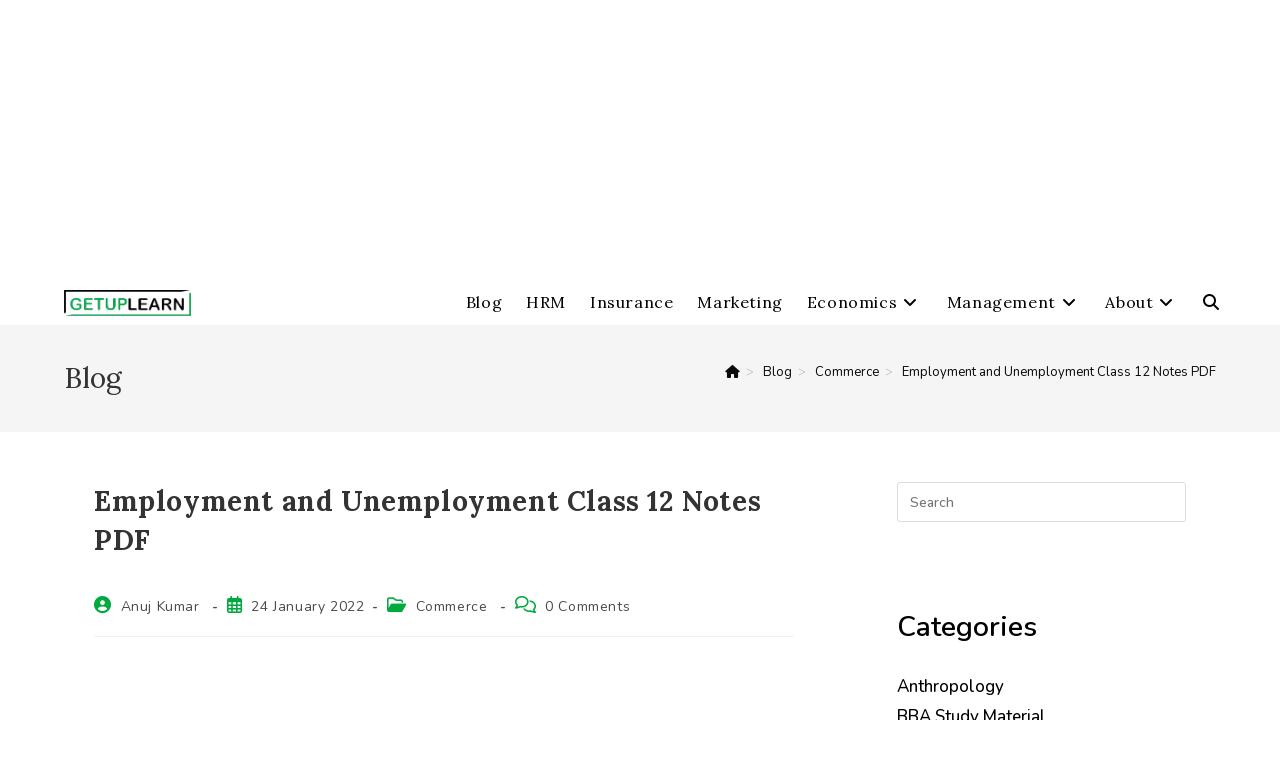

--- FILE ---
content_type: text/html; charset=UTF-8
request_url: https://getuplearn.com/blog/employment-and-unemployment-class-12-notes-pdf/
body_size: 58734
content:
<!DOCTYPE html><html class="html" lang="en-US" prefix="og: https://ogp.me/ns#"><head><meta charset="UTF-8"/>
<script>var __ezHttpConsent={setByCat:function(src,tagType,attributes,category,force,customSetScriptFn=null){var setScript=function(){if(force||window.ezTcfConsent[category]){if(typeof customSetScriptFn==='function'){customSetScriptFn();}else{var scriptElement=document.createElement(tagType);scriptElement.src=src;attributes.forEach(function(attr){for(var key in attr){if(attr.hasOwnProperty(key)){scriptElement.setAttribute(key,attr[key]);}}});var firstScript=document.getElementsByTagName(tagType)[0];firstScript.parentNode.insertBefore(scriptElement,firstScript);}}};if(force||(window.ezTcfConsent&&window.ezTcfConsent.loaded)){setScript();}else if(typeof getEzConsentData==="function"){getEzConsentData().then(function(ezTcfConsent){if(ezTcfConsent&&ezTcfConsent.loaded){setScript();}else{console.error("cannot get ez consent data");force=true;setScript();}});}else{force=true;setScript();console.error("getEzConsentData is not a function");}},};</script>
<script>var ezTcfConsent=window.ezTcfConsent?window.ezTcfConsent:{loaded:false,store_info:false,develop_and_improve_services:false,measure_ad_performance:false,measure_content_performance:false,select_basic_ads:false,create_ad_profile:false,select_personalized_ads:false,create_content_profile:false,select_personalized_content:false,understand_audiences:false,use_limited_data_to_select_content:false,};function getEzConsentData(){return new Promise(function(resolve){document.addEventListener("ezConsentEvent",function(event){var ezTcfConsent=event.detail.ezTcfConsent;resolve(ezTcfConsent);});});}</script>
<script>if(typeof _setEzCookies!=='function'){function _setEzCookies(ezConsentData){var cookies=window.ezCookieQueue;for(var i=0;i<cookies.length;i++){var cookie=cookies[i];if(ezConsentData&&ezConsentData.loaded&&ezConsentData[cookie.tcfCategory]){document.cookie=cookie.name+"="+cookie.value;}}}}
window.ezCookieQueue=window.ezCookieQueue||[];if(typeof addEzCookies!=='function'){function addEzCookies(arr){window.ezCookieQueue=[...window.ezCookieQueue,...arr];}}
addEzCookies([]);if(window.ezTcfConsent&&window.ezTcfConsent.loaded){_setEzCookies(window.ezTcfConsent);}else if(typeof getEzConsentData==="function"){getEzConsentData().then(function(ezTcfConsent){if(ezTcfConsent&&ezTcfConsent.loaded){_setEzCookies(window.ezTcfConsent);}else{console.error("cannot get ez consent data");_setEzCookies(window.ezTcfConsent);}});}else{console.error("getEzConsentData is not a function");_setEzCookies(window.ezTcfConsent);}</script>
<script data-ezscrex='false' data-cfasync='false' data-pagespeed-no-defer>var __ez=__ez||{};__ez.stms=Date.now();__ez.evt={};__ez.script={};__ez.ck=__ez.ck||{};__ez.template={};__ez.template.isOrig=true;__ez.queue=__ez.queue||function(){var e=0,i=0,t=[],n=!1,o=[],r=[],s=!0,a=function(e,i,n,o,r,s,a){var l=arguments.length>7&&void 0!==arguments[7]?arguments[7]:window,d=this;this.name=e,this.funcName=i,this.parameters=null===n?null:w(n)?n:[n],this.isBlock=o,this.blockedBy=r,this.deleteWhenComplete=s,this.isError=!1,this.isComplete=!1,this.isInitialized=!1,this.proceedIfError=a,this.fWindow=l,this.isTimeDelay=!1,this.process=function(){f("... func = "+e),d.isInitialized=!0,d.isComplete=!0,f("... func.apply: "+e);var i=d.funcName.split("."),n=null,o=this.fWindow||window;i.length>3||(n=3===i.length?o[i[0]][i[1]][i[2]]:2===i.length?o[i[0]][i[1]]:o[d.funcName]),null!=n&&n.apply(null,this.parameters),!0===d.deleteWhenComplete&&delete t[e],!0===d.isBlock&&(f("----- F'D: "+d.name),m())}},l=function(e,i,t,n,o,r,s){var a=arguments.length>7&&void 0!==arguments[7]?arguments[7]:window,l=this;this.name=e,this.path=i,this.async=o,this.defer=r,this.isBlock=t,this.blockedBy=n,this.isInitialized=!1,this.isError=!1,this.isComplete=!1,this.proceedIfError=s,this.fWindow=a,this.isTimeDelay=!1,this.isPath=function(e){return"/"===e[0]&&"/"!==e[1]},this.getSrc=function(e){return void 0!==window.__ezScriptHost&&this.isPath(e)&&"banger.js"!==this.name?window.__ezScriptHost+e:e},this.process=function(){l.isInitialized=!0,f("... file = "+e);var i=this.fWindow?this.fWindow.document:document,t=i.createElement("script");t.src=this.getSrc(this.path),!0===o?t.async=!0:!0===r&&(t.defer=!0),t.onerror=function(){var e={url:window.location.href,name:l.name,path:l.path,user_agent:window.navigator.userAgent};"undefined"!=typeof _ezaq&&(e.pageview_id=_ezaq.page_view_id);var i=encodeURIComponent(JSON.stringify(e)),t=new XMLHttpRequest;t.open("GET","//g.ezoic.net/ezqlog?d="+i,!0),t.send(),f("----- ERR'D: "+l.name),l.isError=!0,!0===l.isBlock&&m()},t.onreadystatechange=t.onload=function(){var e=t.readyState;f("----- F'D: "+l.name),e&&!/loaded|complete/.test(e)||(l.isComplete=!0,!0===l.isBlock&&m())},i.getElementsByTagName("head")[0].appendChild(t)}},d=function(e,i){this.name=e,this.path="",this.async=!1,this.defer=!1,this.isBlock=!1,this.blockedBy=[],this.isInitialized=!0,this.isError=!1,this.isComplete=i,this.proceedIfError=!1,this.isTimeDelay=!1,this.process=function(){}};function c(e,i,n,s,a,d,c,u,f){var m=new l(e,i,n,s,a,d,c,f);!0===u?o[e]=m:r[e]=m,t[e]=m,h(m)}function h(e){!0!==u(e)&&0!=s&&e.process()}function u(e){if(!0===e.isTimeDelay&&!1===n)return f(e.name+" blocked = TIME DELAY!"),!0;if(w(e.blockedBy))for(var i=0;i<e.blockedBy.length;i++){var o=e.blockedBy[i];if(!1===t.hasOwnProperty(o))return f(e.name+" blocked = "+o),!0;if(!0===e.proceedIfError&&!0===t[o].isError)return!1;if(!1===t[o].isComplete)return f(e.name+" blocked = "+o),!0}return!1}function f(e){var i=window.location.href,t=new RegExp("[?&]ezq=([^&#]*)","i").exec(i);"1"===(t?t[1]:null)&&console.debug(e)}function m(){++e>200||(f("let's go"),p(o),p(r))}function p(e){for(var i in e)if(!1!==e.hasOwnProperty(i)){var t=e[i];!0===t.isComplete||u(t)||!0===t.isInitialized||!0===t.isError?!0===t.isError?f(t.name+": error"):!0===t.isComplete?f(t.name+": complete already"):!0===t.isInitialized&&f(t.name+": initialized already"):t.process()}}function w(e){return"[object Array]"==Object.prototype.toString.call(e)}return window.addEventListener("load",(function(){setTimeout((function(){n=!0,f("TDELAY -----"),m()}),5e3)}),!1),{addFile:c,addFileOnce:function(e,i,n,o,r,s,a,l,d){t[e]||c(e,i,n,o,r,s,a,l,d)},addDelayFile:function(e,i){var n=new l(e,i,!1,[],!1,!1,!0);n.isTimeDelay=!0,f(e+" ...  FILE! TDELAY"),r[e]=n,t[e]=n,h(n)},addFunc:function(e,n,s,l,d,c,u,f,m,p){!0===c&&(e=e+"_"+i++);var w=new a(e,n,s,l,d,u,f,p);!0===m?o[e]=w:r[e]=w,t[e]=w,h(w)},addDelayFunc:function(e,i,n){var o=new a(e,i,n,!1,[],!0,!0);o.isTimeDelay=!0,f(e+" ...  FUNCTION! TDELAY"),r[e]=o,t[e]=o,h(o)},items:t,processAll:m,setallowLoad:function(e){s=e},markLoaded:function(e){if(e&&0!==e.length){if(e in t){var i=t[e];!0===i.isComplete?f(i.name+" "+e+": error loaded duplicate"):(i.isComplete=!0,i.isInitialized=!0)}else t[e]=new d(e,!0);f("markLoaded dummyfile: "+t[e].name)}},logWhatsBlocked:function(){for(var e in t)!1!==t.hasOwnProperty(e)&&u(t[e])}}}();__ez.evt.add=function(e,t,n){e.addEventListener?e.addEventListener(t,n,!1):e.attachEvent?e.attachEvent("on"+t,n):e["on"+t]=n()},__ez.evt.remove=function(e,t,n){e.removeEventListener?e.removeEventListener(t,n,!1):e.detachEvent?e.detachEvent("on"+t,n):delete e["on"+t]};__ez.script.add=function(e){var t=document.createElement("script");t.src=e,t.async=!0,t.type="text/javascript",document.getElementsByTagName("head")[0].appendChild(t)};__ez.dot=__ez.dot||{};__ez.queue.addFileOnce('/detroitchicago/boise.js', '//go.ezodn.com/detroitchicago/boise.js?gcb=195-2&cb=5', true, [], true, false, true, false);__ez.queue.addFileOnce('/parsonsmaize/abilene.js', '//go.ezodn.com/parsonsmaize/abilene.js?gcb=195-2&cb=e80eca0cdb', true, [], true, false, true, false);__ez.queue.addFileOnce('/parsonsmaize/mulvane.js', '//go.ezodn.com/parsonsmaize/mulvane.js?gcb=195-2&cb=e75e48eec0', true, ['/parsonsmaize/abilene.js'], true, false, true, false);__ez.queue.addFileOnce('/detroitchicago/birmingham.js', '//go.ezodn.com/detroitchicago/birmingham.js?gcb=195-2&cb=539c47377c', true, ['/parsonsmaize/abilene.js'], true, false, true, false);</script>
<script data-ezscrex="false" type="text/javascript" data-cfasync="false">window._ezaq = Object.assign({"ad_cache_level":0,"adpicker_placement_cnt":0,"ai_placeholder_cache_level":0,"ai_placeholder_placement_cnt":-1,"article_category":"Commerce","author":"Anuj Kumar","domain":"getuplearn.com","domain_id":316040,"ezcache_level":0,"ezcache_skip_code":0,"has_bad_image":0,"has_bad_words":0,"is_sitespeed":0,"lt_cache_level":0,"publish_date":"2022-01-24","response_size":236594,"response_size_orig":230774,"response_time_orig":0,"template_id":120,"url":"https://getuplearn.com/blog/employment-and-unemployment-class-12-notes-pdf/","word_count":0,"worst_bad_word_level":0}, typeof window._ezaq !== "undefined" ? window._ezaq : {});__ez.queue.markLoaded('ezaqBaseReady');</script>
<script type='text/javascript' data-ezscrex='false' data-cfasync='false'>
window.ezAnalyticsStatic = true;
window._ez_send_requests_through_ezoic = true;window.ezWp = true;
function analyticsAddScript(script) {
	var ezDynamic = document.createElement('script');
	ezDynamic.type = 'text/javascript';
	ezDynamic.innerHTML = script;
	document.head.appendChild(ezDynamic);
}
function getCookiesWithPrefix() {
    var allCookies = document.cookie.split(';');
    var cookiesWithPrefix = {};

    for (var i = 0; i < allCookies.length; i++) {
        var cookie = allCookies[i].trim();

        for (var j = 0; j < arguments.length; j++) {
            var prefix = arguments[j];
            if (cookie.indexOf(prefix) === 0) {
                var cookieParts = cookie.split('=');
                var cookieName = cookieParts[0];
                var cookieValue = cookieParts.slice(1).join('=');
                cookiesWithPrefix[cookieName] = decodeURIComponent(cookieValue);
                break; // Once matched, no need to check other prefixes
            }
        }
    }

    return cookiesWithPrefix;
}
function productAnalytics() {
	var d = {"dhh":"//go.ezodn.com","pr":[6],"omd5":"1a6beb3d68e5ae1411ae07435b6eb3b0","nar":"risk score"};
	d.u = _ezaq.url;
	d.p = _ezaq.page_view_id;
	d.v = _ezaq.visit_uuid;
	d.ab = _ezaq.ab_test_id;
	d.e = JSON.stringify(_ezaq);
	d.ref = document.referrer;
	d.c = getCookiesWithPrefix('active_template', 'ez', 'lp_');
	if(typeof ez_utmParams !== 'undefined') {
		d.utm = ez_utmParams;
	}

	var dataText = JSON.stringify(d);
	var xhr = new XMLHttpRequest();
	xhr.open('POST','//g.ezoic.net/ezais/analytics?cb=1', true);
	xhr.onload = function () {
		if (xhr.status!=200) {
            return;
		}

        if(document.readyState !== 'loading') {
            analyticsAddScript(xhr.response);
            return;
        }

        var eventFunc = function() {
            if(document.readyState === 'loading') {
                return;
            }
            document.removeEventListener('readystatechange', eventFunc, false);
            analyticsAddScript(xhr.response);
        };

        document.addEventListener('readystatechange', eventFunc, false);
	};
	xhr.setRequestHeader('Content-Type','text/plain');
	xhr.send(dataText);
}
__ez.queue.addFunc("productAnalytics", "productAnalytics", null, true, ['ezaqBaseReady'], false, false, false, true);
</script><base href="https://getuplearn.com/blog/employment-and-unemployment-class-12-notes-pdf/"/>
	
	<link rel="profile" href="https://gmpg.org/xfn/11"/>

		<style>img:is([sizes="auto" i], [sizes^="auto," i]) { contain-intrinsic-size: 3000px 1500px }</style>
	<link rel="pingback" href="https://getuplearn.com/xmlrpc.php"/>
<meta name="viewport" content="width=device-width, initial-scale=1"/>
<!-- Search Engine Optimization by Rank Math - https://rankmath.com/ -->
<title>????[2022] Employment and Unemployment Class 12 Notes PDF</title>
<meta name="description" content="????[2022] Employment and Unemployment Class 12 Notes PDF. Download All Indian Economy Class 12 Notes PDF."/>
<meta name="robots" content="follow, index, max-snippet:-1, max-video-preview:-1, max-image-preview:large"/>
<link rel="canonical" href="https://getuplearn.com/blog/employment-and-unemployment-class-12-notes-pdf/"/>
<meta property="og:locale" content="en_US"/>
<meta property="og:type" content="article"/>
<meta property="og:title" content="????[2022] Employment and Unemployment Class 12 Notes PDF"/>
<meta property="og:description" content="????[2022] Employment and Unemployment Class 12 Notes PDF. Download All Indian Economy Class 12 Notes PDF."/>
<meta property="og:url" content="https://getuplearn.com/blog/employment-and-unemployment-class-12-notes-pdf/"/>
<meta property="og:site_name" content="Getuplearn"/>
<meta property="article:tag" content="CBSE"/>
<meta property="article:tag" content="CBSE Revision Notes"/>
<meta property="article:tag" content="commerce"/>
<meta property="article:tag" content="Employment and Unemployment Class 12 Important Questions PDF"/>
<meta property="article:tag" content="Employment and Unemployment Class 12 MCQ Questions and Answers PDF"/>
<meta property="article:tag" content="Employment and Unemployment Class 12 MCQ Questions PDF"/>
<meta property="article:tag" content="Employment and Unemployment Class 12 Notes"/>
<meta property="article:tag" content="Employment and Unemployment Class 12 Notes pdf"/>
<meta property="article:tag" content="Employment and Unemployment Class 12 Questions and Answers PDF"/>
<meta property="article:tag" content="Indian Economy"/>
<meta property="article:tag" content="Indian Economy Class 12"/>
<meta property="article:tag" content="indian economy class 12 notes pdf"/>
<meta property="article:section" content="Commerce"/>
<meta property="og:updated_time" content="2023-04-14T10:19:03-05:30"/>
<meta property="og:image" content="https://getuplearn.com/wp-content/uploads/2022/01/Employment-and-Unemployment-Class-12-Notes-PDF.jpg"/>
<meta property="og:image:secure_url" content="https://getuplearn.com/wp-content/uploads/2022/01/Employment-and-Unemployment-Class-12-Notes-PDF.jpg"/>
<meta property="og:image:width" content="1200"/>
<meta property="og:image:height" content="630"/>
<meta property="og:image:alt" content="Employment and Unemployment Class 12 Notes PDF"/>
<meta property="og:image:type" content="image/jpeg"/>
<meta property="article:published_time" content="2022-01-24T18:29:19-05:30"/>
<meta property="article:modified_time" content="2023-04-14T10:19:03-05:30"/>
<meta name="twitter:card" content="summary_large_image"/>
<meta name="twitter:title" content="????[2022] Employment and Unemployment Class 12 Notes PDF"/>
<meta name="twitter:description" content="????[2022] Employment and Unemployment Class 12 Notes PDF. Download All Indian Economy Class 12 Notes PDF."/>
<meta name="twitter:image" content="https://getuplearn.com/wp-content/uploads/2022/01/Employment-and-Unemployment-Class-12-Notes-PDF.jpg"/>
<meta name="twitter:label1" content="Written by"/>
<meta name="twitter:data1" content="Anuj Kumar"/>
<meta name="twitter:label2" content="Time to read"/>
<meta name="twitter:data2" content="4 minutes"/>
<script type="application/ld+json" class="rank-math-schema">{"@context":"https://schema.org","@graph":[{"@type":["Person","Organization"],"@id":"https://getuplearn.com/#person","name":"Anuj Kumar","logo":{"@type":"ImageObject","@id":"https://getuplearn.com/#logo","url":"https://olivedrab-louse-337410.hostingersite.com/wp-content/uploads/2023/01/GetupLearn.webp","contentUrl":"https://olivedrab-louse-337410.hostingersite.com/wp-content/uploads/2023/01/GetupLearn.webp","caption":"Getuplearn","inLanguage":"en-US","width":"558","height":"115"},"image":{"@type":"ImageObject","@id":"https://getuplearn.com/#logo","url":"https://olivedrab-louse-337410.hostingersite.com/wp-content/uploads/2023/01/GetupLearn.webp","contentUrl":"https://olivedrab-louse-337410.hostingersite.com/wp-content/uploads/2023/01/GetupLearn.webp","caption":"Getuplearn","inLanguage":"en-US","width":"558","height":"115"}},{"@type":"WebSite","@id":"https://getuplearn.com/#website","url":"https://getuplearn.com","name":"Getuplearn","publisher":{"@id":"https://getuplearn.com/#person"},"inLanguage":"en-US"},{"@type":"ImageObject","@id":"https://getuplearn.com/wp-content/uploads/2022/01/Employment-and-Unemployment-Class-12-Notes-PDF.jpg","url":"https://getuplearn.com/wp-content/uploads/2022/01/Employment-and-Unemployment-Class-12-Notes-PDF.jpg","width":"1200","height":"630","caption":"Employment and Unemployment Class 12 Notes PDF","inLanguage":"en-US"},{"@type":"BreadcrumbList","@id":"https://getuplearn.com/blog/employment-and-unemployment-class-12-notes-pdf/#breadcrumb","itemListElement":[{"@type":"ListItem","position":"1","item":{"@id":"https://olivedrab-louse-337410.hostingersite.com","name":"Home"}},{"@type":"ListItem","position":"2","item":{"@id":"https://getuplearn.com/blog/employment-and-unemployment-class-12-notes-pdf/","name":"Employment and Unemployment Class 12 Notes PDF"}}]},{"@type":"WebPage","@id":"https://getuplearn.com/blog/employment-and-unemployment-class-12-notes-pdf/#webpage","url":"https://getuplearn.com/blog/employment-and-unemployment-class-12-notes-pdf/","name":"????[2022] Employment and Unemployment Class 12 Notes PDF","datePublished":"2022-01-24T18:29:19-05:30","dateModified":"2023-04-14T10:19:03-05:30","isPartOf":{"@id":"https://getuplearn.com/#website"},"primaryImageOfPage":{"@id":"https://getuplearn.com/wp-content/uploads/2022/01/Employment-and-Unemployment-Class-12-Notes-PDF.jpg"},"inLanguage":"en-US","breadcrumb":{"@id":"https://getuplearn.com/blog/employment-and-unemployment-class-12-notes-pdf/#breadcrumb"}},{"@type":"Person","@id":"https://getuplearn.com/author/vikashkuma/","name":"Anuj Kumar","url":"https://getuplearn.com/author/vikashkuma/","image":{"@type":"ImageObject","@id":"https://secure.gravatar.com/avatar/38f3cec5fcfc9dfc6d7a72c97aac922efa59ecc183dbb5172ef3d47fec8bf338?s=96&amp;d=mm&amp;r=g","url":"https://secure.gravatar.com/avatar/38f3cec5fcfc9dfc6d7a72c97aac922efa59ecc183dbb5172ef3d47fec8bf338?s=96&amp;d=mm&amp;r=g","caption":"Anuj Kumar","inLanguage":"en-US"},"sameAs":["https://wordpress-577914-5072301.cloudwaysapps.com/","https://www.linkedin.com/in/vikash-kumar-9528622b4/"]},{"@type":"BlogPosting","headline":"????[2022] Employment and Unemployment Class 12 Notes PDF","keywords":"Employment and Unemployment Class 12 Notes","datePublished":"2022-01-24T18:29:19-05:30","dateModified":"2023-04-14T10:19:03-05:30","author":{"@id":"https://getuplearn.com/author/vikashkuma/","name":"Anuj Kumar"},"publisher":{"@id":"https://getuplearn.com/#person"},"description":"????[2022] Employment and Unemployment Class 12 Notes PDF. Download All Indian Economy Class 12 Notes PDF.","name":"????[2022] Employment and Unemployment Class 12 Notes PDF","@id":"https://getuplearn.com/blog/employment-and-unemployment-class-12-notes-pdf/#richSnippet","isPartOf":{"@id":"https://getuplearn.com/blog/employment-and-unemployment-class-12-notes-pdf/#webpage"},"image":{"@id":"https://getuplearn.com/wp-content/uploads/2022/01/Employment-and-Unemployment-Class-12-Notes-PDF.jpg"},"inLanguage":"en-US","mainEntityOfPage":{"@id":"https://getuplearn.com/blog/employment-and-unemployment-class-12-notes-pdf/#webpage"}}]}</script>
<!-- /Rank Math WordPress SEO plugin -->

<link rel="dns-prefetch" href="//www.googletagmanager.com"/>
<link rel="dns-prefetch" href="//fonts.googleapis.com"/>
<link rel="dns-prefetch" href="//pagead2.googlesyndication.com"/>
<link rel="stylesheet" id="wp-block-library-css" href="https://getuplearn.com/wp-includes/css/dist/block-library/style.min.css?ver=6.8.3" media="all"/>
<style id="wp-block-library-theme-inline-css">
.wp-block-audio :where(figcaption){color:#555;font-size:13px;text-align:center}.is-dark-theme .wp-block-audio :where(figcaption){color:#ffffffa6}.wp-block-audio{margin:0 0 1em}.wp-block-code{border:1px solid #ccc;border-radius:4px;font-family:Menlo,Consolas,monaco,monospace;padding:.8em 1em}.wp-block-embed :where(figcaption){color:#555;font-size:13px;text-align:center}.is-dark-theme .wp-block-embed :where(figcaption){color:#ffffffa6}.wp-block-embed{margin:0 0 1em}.blocks-gallery-caption{color:#555;font-size:13px;text-align:center}.is-dark-theme .blocks-gallery-caption{color:#ffffffa6}:root :where(.wp-block-image figcaption){color:#555;font-size:13px;text-align:center}.is-dark-theme :root :where(.wp-block-image figcaption){color:#ffffffa6}.wp-block-image{margin:0 0 1em}.wp-block-pullquote{border-bottom:4px solid;border-top:4px solid;color:currentColor;margin-bottom:1.75em}.wp-block-pullquote cite,.wp-block-pullquote footer,.wp-block-pullquote__citation{color:currentColor;font-size:.8125em;font-style:normal;text-transform:uppercase}.wp-block-quote{border-left:.25em solid;margin:0 0 1.75em;padding-left:1em}.wp-block-quote cite,.wp-block-quote footer{color:currentColor;font-size:.8125em;font-style:normal;position:relative}.wp-block-quote:where(.has-text-align-right){border-left:none;border-right:.25em solid;padding-left:0;padding-right:1em}.wp-block-quote:where(.has-text-align-center){border:none;padding-left:0}.wp-block-quote.is-large,.wp-block-quote.is-style-large,.wp-block-quote:where(.is-style-plain){border:none}.wp-block-search .wp-block-search__label{font-weight:700}.wp-block-search__button{border:1px solid #ccc;padding:.375em .625em}:where(.wp-block-group.has-background){padding:1.25em 2.375em}.wp-block-separator.has-css-opacity{opacity:.4}.wp-block-separator{border:none;border-bottom:2px solid;margin-left:auto;margin-right:auto}.wp-block-separator.has-alpha-channel-opacity{opacity:1}.wp-block-separator:not(.is-style-wide):not(.is-style-dots){width:100px}.wp-block-separator.has-background:not(.is-style-dots){border-bottom:none;height:1px}.wp-block-separator.has-background:not(.is-style-wide):not(.is-style-dots){height:2px}.wp-block-table{margin:0 0 1em}.wp-block-table td,.wp-block-table th{word-break:normal}.wp-block-table :where(figcaption){color:#555;font-size:13px;text-align:center}.is-dark-theme .wp-block-table :where(figcaption){color:#ffffffa6}.wp-block-video :where(figcaption){color:#555;font-size:13px;text-align:center}.is-dark-theme .wp-block-video :where(figcaption){color:#ffffffa6}.wp-block-video{margin:0 0 1em}:root :where(.wp-block-template-part.has-background){margin-bottom:0;margin-top:0;padding:1.25em 2.375em}
</style>
<style id="classic-theme-styles-inline-css">
/*! This file is auto-generated */
.wp-block-button__link{color:#fff;background-color:#32373c;border-radius:9999px;box-shadow:none;text-decoration:none;padding:calc(.667em + 2px) calc(1.333em + 2px);font-size:1.125em}.wp-block-file__button{background:#32373c;color:#fff;text-decoration:none}
</style>
<style id="global-styles-inline-css">
:root{--wp--preset--aspect-ratio--square: 1;--wp--preset--aspect-ratio--4-3: 4/3;--wp--preset--aspect-ratio--3-4: 3/4;--wp--preset--aspect-ratio--3-2: 3/2;--wp--preset--aspect-ratio--2-3: 2/3;--wp--preset--aspect-ratio--16-9: 16/9;--wp--preset--aspect-ratio--9-16: 9/16;--wp--preset--color--black: #000000;--wp--preset--color--cyan-bluish-gray: #abb8c3;--wp--preset--color--white: #ffffff;--wp--preset--color--pale-pink: #f78da7;--wp--preset--color--vivid-red: #cf2e2e;--wp--preset--color--luminous-vivid-orange: #ff6900;--wp--preset--color--luminous-vivid-amber: #fcb900;--wp--preset--color--light-green-cyan: #7bdcb5;--wp--preset--color--vivid-green-cyan: #00d084;--wp--preset--color--pale-cyan-blue: #8ed1fc;--wp--preset--color--vivid-cyan-blue: #0693e3;--wp--preset--color--vivid-purple: #9b51e0;--wp--preset--gradient--vivid-cyan-blue-to-vivid-purple: linear-gradient(135deg,rgba(6,147,227,1) 0%,rgb(155,81,224) 100%);--wp--preset--gradient--light-green-cyan-to-vivid-green-cyan: linear-gradient(135deg,rgb(122,220,180) 0%,rgb(0,208,130) 100%);--wp--preset--gradient--luminous-vivid-amber-to-luminous-vivid-orange: linear-gradient(135deg,rgba(252,185,0,1) 0%,rgba(255,105,0,1) 100%);--wp--preset--gradient--luminous-vivid-orange-to-vivid-red: linear-gradient(135deg,rgba(255,105,0,1) 0%,rgb(207,46,46) 100%);--wp--preset--gradient--very-light-gray-to-cyan-bluish-gray: linear-gradient(135deg,rgb(238,238,238) 0%,rgb(169,184,195) 100%);--wp--preset--gradient--cool-to-warm-spectrum: linear-gradient(135deg,rgb(74,234,220) 0%,rgb(151,120,209) 20%,rgb(207,42,186) 40%,rgb(238,44,130) 60%,rgb(251,105,98) 80%,rgb(254,248,76) 100%);--wp--preset--gradient--blush-light-purple: linear-gradient(135deg,rgb(255,206,236) 0%,rgb(152,150,240) 100%);--wp--preset--gradient--blush-bordeaux: linear-gradient(135deg,rgb(254,205,165) 0%,rgb(254,45,45) 50%,rgb(107,0,62) 100%);--wp--preset--gradient--luminous-dusk: linear-gradient(135deg,rgb(255,203,112) 0%,rgb(199,81,192) 50%,rgb(65,88,208) 100%);--wp--preset--gradient--pale-ocean: linear-gradient(135deg,rgb(255,245,203) 0%,rgb(182,227,212) 50%,rgb(51,167,181) 100%);--wp--preset--gradient--electric-grass: linear-gradient(135deg,rgb(202,248,128) 0%,rgb(113,206,126) 100%);--wp--preset--gradient--midnight: linear-gradient(135deg,rgb(2,3,129) 0%,rgb(40,116,252) 100%);--wp--preset--font-size--small: 13px;--wp--preset--font-size--medium: 20px;--wp--preset--font-size--large: 36px;--wp--preset--font-size--x-large: 42px;--wp--preset--spacing--20: 0.44rem;--wp--preset--spacing--30: 0.67rem;--wp--preset--spacing--40: 1rem;--wp--preset--spacing--50: 1.5rem;--wp--preset--spacing--60: 2.25rem;--wp--preset--spacing--70: 3.38rem;--wp--preset--spacing--80: 5.06rem;--wp--preset--shadow--natural: 6px 6px 9px rgba(0, 0, 0, 0.2);--wp--preset--shadow--deep: 12px 12px 50px rgba(0, 0, 0, 0.4);--wp--preset--shadow--sharp: 6px 6px 0px rgba(0, 0, 0, 0.2);--wp--preset--shadow--outlined: 6px 6px 0px -3px rgba(255, 255, 255, 1), 6px 6px rgba(0, 0, 0, 1);--wp--preset--shadow--crisp: 6px 6px 0px rgba(0, 0, 0, 1);}:where(.is-layout-flex){gap: 0.5em;}:where(.is-layout-grid){gap: 0.5em;}body .is-layout-flex{display: flex;}.is-layout-flex{flex-wrap: wrap;align-items: center;}.is-layout-flex > :is(*, div){margin: 0;}body .is-layout-grid{display: grid;}.is-layout-grid > :is(*, div){margin: 0;}:where(.wp-block-columns.is-layout-flex){gap: 2em;}:where(.wp-block-columns.is-layout-grid){gap: 2em;}:where(.wp-block-post-template.is-layout-flex){gap: 1.25em;}:where(.wp-block-post-template.is-layout-grid){gap: 1.25em;}.has-black-color{color: var(--wp--preset--color--black) !important;}.has-cyan-bluish-gray-color{color: var(--wp--preset--color--cyan-bluish-gray) !important;}.has-white-color{color: var(--wp--preset--color--white) !important;}.has-pale-pink-color{color: var(--wp--preset--color--pale-pink) !important;}.has-vivid-red-color{color: var(--wp--preset--color--vivid-red) !important;}.has-luminous-vivid-orange-color{color: var(--wp--preset--color--luminous-vivid-orange) !important;}.has-luminous-vivid-amber-color{color: var(--wp--preset--color--luminous-vivid-amber) !important;}.has-light-green-cyan-color{color: var(--wp--preset--color--light-green-cyan) !important;}.has-vivid-green-cyan-color{color: var(--wp--preset--color--vivid-green-cyan) !important;}.has-pale-cyan-blue-color{color: var(--wp--preset--color--pale-cyan-blue) !important;}.has-vivid-cyan-blue-color{color: var(--wp--preset--color--vivid-cyan-blue) !important;}.has-vivid-purple-color{color: var(--wp--preset--color--vivid-purple) !important;}.has-black-background-color{background-color: var(--wp--preset--color--black) !important;}.has-cyan-bluish-gray-background-color{background-color: var(--wp--preset--color--cyan-bluish-gray) !important;}.has-white-background-color{background-color: var(--wp--preset--color--white) !important;}.has-pale-pink-background-color{background-color: var(--wp--preset--color--pale-pink) !important;}.has-vivid-red-background-color{background-color: var(--wp--preset--color--vivid-red) !important;}.has-luminous-vivid-orange-background-color{background-color: var(--wp--preset--color--luminous-vivid-orange) !important;}.has-luminous-vivid-amber-background-color{background-color: var(--wp--preset--color--luminous-vivid-amber) !important;}.has-light-green-cyan-background-color{background-color: var(--wp--preset--color--light-green-cyan) !important;}.has-vivid-green-cyan-background-color{background-color: var(--wp--preset--color--vivid-green-cyan) !important;}.has-pale-cyan-blue-background-color{background-color: var(--wp--preset--color--pale-cyan-blue) !important;}.has-vivid-cyan-blue-background-color{background-color: var(--wp--preset--color--vivid-cyan-blue) !important;}.has-vivid-purple-background-color{background-color: var(--wp--preset--color--vivid-purple) !important;}.has-black-border-color{border-color: var(--wp--preset--color--black) !important;}.has-cyan-bluish-gray-border-color{border-color: var(--wp--preset--color--cyan-bluish-gray) !important;}.has-white-border-color{border-color: var(--wp--preset--color--white) !important;}.has-pale-pink-border-color{border-color: var(--wp--preset--color--pale-pink) !important;}.has-vivid-red-border-color{border-color: var(--wp--preset--color--vivid-red) !important;}.has-luminous-vivid-orange-border-color{border-color: var(--wp--preset--color--luminous-vivid-orange) !important;}.has-luminous-vivid-amber-border-color{border-color: var(--wp--preset--color--luminous-vivid-amber) !important;}.has-light-green-cyan-border-color{border-color: var(--wp--preset--color--light-green-cyan) !important;}.has-vivid-green-cyan-border-color{border-color: var(--wp--preset--color--vivid-green-cyan) !important;}.has-pale-cyan-blue-border-color{border-color: var(--wp--preset--color--pale-cyan-blue) !important;}.has-vivid-cyan-blue-border-color{border-color: var(--wp--preset--color--vivid-cyan-blue) !important;}.has-vivid-purple-border-color{border-color: var(--wp--preset--color--vivid-purple) !important;}.has-vivid-cyan-blue-to-vivid-purple-gradient-background{background: var(--wp--preset--gradient--vivid-cyan-blue-to-vivid-purple) !important;}.has-light-green-cyan-to-vivid-green-cyan-gradient-background{background: var(--wp--preset--gradient--light-green-cyan-to-vivid-green-cyan) !important;}.has-luminous-vivid-amber-to-luminous-vivid-orange-gradient-background{background: var(--wp--preset--gradient--luminous-vivid-amber-to-luminous-vivid-orange) !important;}.has-luminous-vivid-orange-to-vivid-red-gradient-background{background: var(--wp--preset--gradient--luminous-vivid-orange-to-vivid-red) !important;}.has-very-light-gray-to-cyan-bluish-gray-gradient-background{background: var(--wp--preset--gradient--very-light-gray-to-cyan-bluish-gray) !important;}.has-cool-to-warm-spectrum-gradient-background{background: var(--wp--preset--gradient--cool-to-warm-spectrum) !important;}.has-blush-light-purple-gradient-background{background: var(--wp--preset--gradient--blush-light-purple) !important;}.has-blush-bordeaux-gradient-background{background: var(--wp--preset--gradient--blush-bordeaux) !important;}.has-luminous-dusk-gradient-background{background: var(--wp--preset--gradient--luminous-dusk) !important;}.has-pale-ocean-gradient-background{background: var(--wp--preset--gradient--pale-ocean) !important;}.has-electric-grass-gradient-background{background: var(--wp--preset--gradient--electric-grass) !important;}.has-midnight-gradient-background{background: var(--wp--preset--gradient--midnight) !important;}.has-small-font-size{font-size: var(--wp--preset--font-size--small) !important;}.has-medium-font-size{font-size: var(--wp--preset--font-size--medium) !important;}.has-large-font-size{font-size: var(--wp--preset--font-size--large) !important;}.has-x-large-font-size{font-size: var(--wp--preset--font-size--x-large) !important;}
:where(.wp-block-post-template.is-layout-flex){gap: 1.25em;}:where(.wp-block-post-template.is-layout-grid){gap: 1.25em;}
:where(.wp-block-columns.is-layout-flex){gap: 2em;}:where(.wp-block-columns.is-layout-grid){gap: 2em;}
:root :where(.wp-block-pullquote){font-size: 1.5em;line-height: 1.6;}
</style>
<link rel="stylesheet" id="toc-screen-css" href="https://getuplearn.com/wp-content/plugins/table-of-contents-plus/screen.min.css?ver=2411.1" media="all"/>
<style id="toc-screen-inline-css">
div#toc_container {background: #000000;border: 1px solid #aaaaaa;}div#toc_container p.toc_title {color: #ffffff;}div#toc_container p.toc_title a,div#toc_container ul.toc_list a {color: #ffffff;}div#toc_container p.toc_title a:hover,div#toc_container ul.toc_list a:hover {color: #107f0a;}div#toc_container p.toc_title a:hover,div#toc_container ul.toc_list a:hover {color: #107f0a;}div#toc_container p.toc_title a:visited,div#toc_container ul.toc_list a:visited {color: #107f0a;}
</style>
<link rel="stylesheet" id="font-awesome-css" href="https://getuplearn.com/wp-content/themes/oceanwp/assets/fonts/fontawesome/css/all.min.css?ver=6.7.2" media="all"/>
<link rel="stylesheet" id="simple-line-icons-css" href="https://getuplearn.com/wp-content/themes/oceanwp/assets/css/third/simple-line-icons.min.css?ver=2.4.0" media="all"/>
<link rel="stylesheet" id="oceanwp-style-css" href="https://getuplearn.com/wp-content/themes/oceanwp/assets/css/style.min.css?ver=4.1.3" media="all"/>
<link rel="stylesheet" id="oceanwp-google-font-nunito-css" href="//fonts.googleapis.com/css?family=Nunito%3A100%2C200%2C300%2C400%2C500%2C600%2C700%2C800%2C900%2C100i%2C200i%2C300i%2C400i%2C500i%2C600i%2C700i%2C800i%2C900i&amp;subset=latin&amp;display=swap&amp;ver=6.8.3" media="all"/>
<link rel="stylesheet" id="oceanwp-google-font-lora-css" href="//fonts.googleapis.com/css?family=Lora%3A100%2C200%2C300%2C400%2C500%2C600%2C700%2C800%2C900%2C100i%2C200i%2C300i%2C400i%2C500i%2C600i%2C700i%2C800i%2C900i&amp;subset=latin&amp;display=swap&amp;ver=6.8.3" media="all"/>
<style id="generateblocks-inline-css">
:root{--gb-container-width:1100px;}.gb-container .wp-block-image img{vertical-align:middle;}.gb-grid-wrapper .wp-block-image{margin-bottom:0;}.gb-highlight{background:none;}.gb-shape{line-height:0;}
</style>
<script src="https://getuplearn.com/wp-includes/js/jquery/jquery.min.js?ver=3.7.1" id="jquery-core-js"></script>
<script src="https://getuplearn.com/wp-includes/js/jquery/jquery-migrate.min.js?ver=3.4.1" id="jquery-migrate-js"></script>

<!-- Google tag (gtag.js) snippet added by Site Kit -->
<!-- Google Analytics snippet added by Site Kit -->
<script src="https://www.googletagmanager.com/gtag/js?id=G-BFTRV6H2Q7" id="google_gtagjs-js" async=""></script>
<script id="google_gtagjs-js-after">
window.dataLayer = window.dataLayer || [];function gtag(){dataLayer.push(arguments);}
gtag("set","linker",{"domains":["getuplearn.com"]});
gtag("js", new Date());
gtag("set", "developer_id.dZTNiMT", true);
gtag("config", "G-BFTRV6H2Q7");
</script>
<link rel="https://api.w.org/" href="https://getuplearn.com/wp-json/"/><link rel="alternate" title="JSON" type="application/json" href="https://getuplearn.com/wp-json/wp/v2/posts/4358"/><link rel="alternate" title="oEmbed (JSON)" type="application/json+oembed" href="https://getuplearn.com/wp-json/oembed/1.0/embed?url=https%3A%2F%2Fgetuplearn.com%2Fblog%2Femployment-and-unemployment-class-12-notes-pdf%2F"/>
<link rel="alternate" title="oEmbed (XML)" type="text/xml+oembed" href="https://getuplearn.com/wp-json/oembed/1.0/embed?url=https%3A%2F%2Fgetuplearn.com%2Fblog%2Femployment-and-unemployment-class-12-notes-pdf%2F&amp;format=xml"/>
<meta name="generator" content="Site Kit by Google 1.170.0"/><script async="" src="https://pagead2.googlesyndication.com/pagead/js/adsbygoogle.js?client=ca-pub-3588358928451770" crossorigin="anonymous"></script>
<!-- ezoic-00 -->
<script type='text/javascript'>
var ezoTemplate = 'old_site_noads';
var ezouid = '1';
var ezoFormfactor = '1';
</script><script data-ezscrex="false" type='text/javascript'>
var soc_app_id = '0';
var did = 316040;
var ezdomain = 'getuplearn.com';
var ezoicSearchable = 1;
</script></head><body class="wp-singular post-template-default single single-post postid-4358 single-format-standard wp-custom-logo wp-embed-responsive wp-theme-oceanwp oceanwp-theme sidebar-mobile separate-layout default-breakpoint has-sidebar content-right-sidebar post-in-category-commerce has-breadcrumbs" itemscope="itemscope" itemtype="https://schema.org/Article"><noscript><iframe src="https://www.googletagmanager.com/ns.html?id=GTM-W4X6G4S"
height="0" width="0" style="display:none;visibility:hidden"></iframe></noscript><ins class="adsbygoogle" style="display:block" data-ad-client="ca-pub-3588358928451770" data-ad-slot="4690165180" data-ad-format="auto"></ins>
<script>
     (adsbygoogle = window.adsbygoogle || []).push({});
</script>

<!-- Google Tag Manager -->
<script>(function(w,d,s,l,i){w[l]=w[l]||[];w[l].push({'gtm.start':
new Date().getTime(),event:'gtm.js'});var f=d.getElementsByTagName(s)[0],
j=d.createElement(s),dl=l!='dataLayer'?'&l='+l:'';j.async=true;j.src=
'https://www.googletagmanager.com/gtm.js?id='+i+dl;f.parentNode.insertBefore(j,f);
})(window,document,'script','dataLayer','GTM-W4X6G4S');</script>
<!-- End Google Tag Manager -->


<meta name="msvalidate.01" content="E158F4C2360B0E0D5BFADC7F4FA3EE2B"/>

<script async="" src="https://pagead2.googlesyndication.com/pagead/js/adsbygoogle.js?client=ca-pub-3588358928451770" crossorigin="anonymous"></script>

<!-- Google AdSense meta tags added by Site Kit -->
<meta name="google-adsense-platform-account" content="ca-host-pub-2644536267352236"/>
<meta name="google-adsense-platform-domain" content="sitekit.withgoogle.com"/>
<!-- End Google AdSense meta tags added by Site Kit -->

<!-- Google AdSense snippet added by Site Kit -->
<script async="" src="https://pagead2.googlesyndication.com/pagead/js/adsbygoogle.js?client=ca-pub-3588358928451770&amp;host=ca-host-pub-2644536267352236" crossorigin="anonymous"></script>

<!-- End Google AdSense snippet added by Site Kit -->
<link rel="icon" href="https://getuplearn.com/wp-content/uploads/2024/06/Getuplearn-Logo.png" sizes="32x32"/>
<link rel="icon" href="https://getuplearn.com/wp-content/uploads/2024/06/Getuplearn-Logo.png" sizes="192x192"/>
<link rel="apple-touch-icon" href="https://getuplearn.com/wp-content/uploads/2024/06/Getuplearn-Logo.png"/>
<meta name="msapplication-TileImage" content="https://getuplearn.com/wp-content/uploads/2024/06/Getuplearn-Logo.png"/>
<!-- OceanWP CSS -->
<style type="text/css">
/* Colors */a:hover,a.light:hover,.theme-heading .text::before,.theme-heading .text::after,#top-bar-content >a:hover,#top-bar-social li.oceanwp-email a:hover,#site-navigation-wrap .dropdown-menu >li >a:hover,#site-header.medium-header #medium-searchform button:hover,.oceanwp-mobile-menu-icon a:hover,.blog-entry.post .blog-entry-header .entry-title a:hover,.blog-entry.post .blog-entry-readmore a:hover,.blog-entry.thumbnail-entry .blog-entry-category a,ul.meta li a:hover,.dropcap,.single nav.post-navigation .nav-links .title,body .related-post-title a:hover,body #wp-calendar caption,body .contact-info-widget.default i,body .contact-info-widget.big-icons i,body .custom-links-widget .oceanwp-custom-links li a:hover,body .custom-links-widget .oceanwp-custom-links li a:hover:before,body .posts-thumbnails-widget li a:hover,body .social-widget li.oceanwp-email a:hover,.comment-author .comment-meta .comment-reply-link,#respond #cancel-comment-reply-link:hover,#footer-widgets .footer-box a:hover,#footer-bottom a:hover,#footer-bottom #footer-bottom-menu a:hover,.sidr a:hover,.sidr-class-dropdown-toggle:hover,.sidr-class-menu-item-has-children.active >a,.sidr-class-menu-item-has-children.active >a >.sidr-class-dropdown-toggle,input[type=checkbox]:checked:before{color:#00b700}.single nav.post-navigation .nav-links .title .owp-icon use,.blog-entry.post .blog-entry-readmore a:hover .owp-icon use,body .contact-info-widget.default .owp-icon use,body .contact-info-widget.big-icons .owp-icon use{stroke:#00b700}input[type="button"],input[type="reset"],input[type="submit"],button[type="submit"],.button,#site-navigation-wrap .dropdown-menu >li.btn >a >span,.thumbnail:hover i,.thumbnail:hover .link-post-svg-icon,.post-quote-content,.omw-modal .omw-close-modal,body .contact-info-widget.big-icons li:hover i,body .contact-info-widget.big-icons li:hover .owp-icon,body div.wpforms-container-full .wpforms-form input[type=submit],body div.wpforms-container-full .wpforms-form button[type=submit],body div.wpforms-container-full .wpforms-form .wpforms-page-button,.woocommerce-cart .wp-element-button,.woocommerce-checkout .wp-element-button,.wp-block-button__link{background-color:#00b700}.widget-title{border-color:#00b700}blockquote{border-color:#00b700}.wp-block-quote{border-color:#00b700}#searchform-dropdown{border-color:#00b700}.dropdown-menu .sub-menu{border-color:#00b700}.blog-entry.large-entry .blog-entry-readmore a:hover{border-color:#00b700}.oceanwp-newsletter-form-wrap input[type="email"]:focus{border-color:#00b700}.social-widget li.oceanwp-email a:hover{border-color:#00b700}#respond #cancel-comment-reply-link:hover{border-color:#00b700}body .contact-info-widget.big-icons li:hover i{border-color:#00b700}body .contact-info-widget.big-icons li:hover .owp-icon{border-color:#00b700}#footer-widgets .oceanwp-newsletter-form-wrap input[type="email"]:focus{border-color:#00b700}input[type="button"]:hover,input[type="reset"]:hover,input[type="submit"]:hover,button[type="submit"]:hover,input[type="button"]:focus,input[type="reset"]:focus,input[type="submit"]:focus,button[type="submit"]:focus,.button:hover,.button:focus,#site-navigation-wrap .dropdown-menu >li.btn >a:hover >span,.post-quote-author,.omw-modal .omw-close-modal:hover,body div.wpforms-container-full .wpforms-form input[type=submit]:hover,body div.wpforms-container-full .wpforms-form button[type=submit]:hover,body div.wpforms-container-full .wpforms-form .wpforms-page-button:hover,.woocommerce-cart .wp-element-button:hover,.woocommerce-checkout .wp-element-button:hover,.wp-block-button__link:hover{background-color:#3a55b4}table th,table td,hr,.content-area,body.content-left-sidebar #content-wrap .content-area,.content-left-sidebar .content-area,#top-bar-wrap,#site-header,#site-header.top-header #search-toggle,.dropdown-menu ul li,.centered-minimal-page-header,.blog-entry.post,.blog-entry.grid-entry .blog-entry-inner,.blog-entry.thumbnail-entry .blog-entry-bottom,.single-post .entry-title,.single .entry-share-wrap .entry-share,.single .entry-share,.single .entry-share ul li a,.single nav.post-navigation,.single nav.post-navigation .nav-links .nav-previous,#author-bio,#author-bio .author-bio-avatar,#author-bio .author-bio-social li a,#related-posts,#comments,.comment-body,#respond #cancel-comment-reply-link,#blog-entries .type-page,.page-numbers a,.page-numbers span:not(.elementor-screen-only),.page-links span,body #wp-calendar caption,body #wp-calendar th,body #wp-calendar tbody,body .contact-info-widget.default i,body .contact-info-widget.big-icons i,body .contact-info-widget.big-icons .owp-icon,body .contact-info-widget.default .owp-icon,body .posts-thumbnails-widget li,body .tagcloud a{border-color:#ffffff}a{color:#000000}a .owp-icon use{stroke:#000000}a:hover{color:#00b700}a:hover .owp-icon use{stroke:#00b700}.separate-layout,.has-parallax-footer.separate-layout #main{background-color:#ffffff}body .theme-button,body input[type="submit"],body button[type="submit"],body button,body .button,body div.wpforms-container-full .wpforms-form input[type=submit],body div.wpforms-container-full .wpforms-form button[type=submit],body div.wpforms-container-full .wpforms-form .wpforms-page-button,.woocommerce-cart .wp-element-button,.woocommerce-checkout .wp-element-button,.wp-block-button__link{background-color:#000000}body .theme-button:hover,body input[type="submit"]:hover,body button[type="submit"]:hover,body button:hover,body .button:hover,body div.wpforms-container-full .wpforms-form input[type=submit]:hover,body div.wpforms-container-full .wpforms-form input[type=submit]:active,body div.wpforms-container-full .wpforms-form button[type=submit]:hover,body div.wpforms-container-full .wpforms-form button[type=submit]:active,body div.wpforms-container-full .wpforms-form .wpforms-page-button:hover,body div.wpforms-container-full .wpforms-form .wpforms-page-button:active,.woocommerce-cart .wp-element-button:hover,.woocommerce-checkout .wp-element-button:hover,.wp-block-button__link:hover{background-color:#00aa3e}body .theme-button,body input[type="submit"],body button[type="submit"],body button,body .button,body div.wpforms-container-full .wpforms-form input[type=submit],body div.wpforms-container-full .wpforms-form button[type=submit],body div.wpforms-container-full .wpforms-form .wpforms-page-button,.woocommerce-cart .wp-element-button,.woocommerce-checkout .wp-element-button,.wp-block-button__link{border-color:#ffffff}body .theme-button:hover,body input[type="submit"]:hover,body button[type="submit"]:hover,body button:hover,body .button:hover,body div.wpforms-container-full .wpforms-form input[type=submit]:hover,body div.wpforms-container-full .wpforms-form input[type=submit]:active,body div.wpforms-container-full .wpforms-form button[type=submit]:hover,body div.wpforms-container-full .wpforms-form button[type=submit]:active,body div.wpforms-container-full .wpforms-form .wpforms-page-button:hover,body div.wpforms-container-full .wpforms-form .wpforms-page-button:active,.woocommerce-cart .wp-element-button:hover,.woocommerce-checkout .wp-element-button:hover,.wp-block-button__link:hover{border-color:#ffffff}.site-breadcrumbs a,.background-image-page-header .site-breadcrumbs a{color:#0a0a0a}.site-breadcrumbs a .owp-icon use,.background-image-page-header .site-breadcrumbs a .owp-icon use{stroke:#0a0a0a}.site-breadcrumbs a:hover,.background-image-page-header .site-breadcrumbs a:hover{color:#00aa3e}.site-breadcrumbs a:hover .owp-icon use,.background-image-page-header .site-breadcrumbs a:hover .owp-icon use{stroke:#00aa3e}body{color:#000000}h1,h2,h3,h4,h5,h6,.theme-heading,.widget-title,.oceanwp-widget-recent-posts-title,.comment-reply-title,.entry-title,.sidebar-box .widget-title{color:#333333}h1{color:#000000}h2{color:#00b700}h3{color:#3a55b4}/* OceanWP Style Settings CSS */.container{width:1300px}@media only screen and (min-width:960px){.content-area,.content-left-sidebar .content-area{width:66%}}@media only screen and (min-width:960px){.widget-area,.content-left-sidebar .widget-area{width:32%}}.separate-layout .content-area,.separate-layout.content-left-sidebar .content-area,.content-both-sidebars.scs-style .content-area,.separate-layout.content-both-sidebars.ssc-style .content-area,body.separate-blog.separate-layout #blog-entries >*,body.separate-blog.separate-layout .oceanwp-pagination,body.separate-blog.separate-layout .blog-entry.grid-entry .blog-entry-inner{padding:7pxpx}.separate-layout.content-full-width .content-area{padding:7pxpx !important}.separate-layout .widget-area .sidebar-box{padding:10pxpx}.theme-button,input[type="submit"],button[type="submit"],button,.button,body div.wpforms-container-full .wpforms-form input[type=submit],body div.wpforms-container-full .wpforms-form button[type=submit],body div.wpforms-container-full .wpforms-form .wpforms-page-button{border-style:solid}.theme-button,input[type="submit"],button[type="submit"],button,.button,body div.wpforms-container-full .wpforms-form input[type=submit],body div.wpforms-container-full .wpforms-form button[type=submit],body div.wpforms-container-full .wpforms-form .wpforms-page-button{border-width:1px}form input[type="text"],form input[type="password"],form input[type="email"],form input[type="url"],form input[type="date"],form input[type="month"],form input[type="time"],form input[type="datetime"],form input[type="datetime-local"],form input[type="week"],form input[type="number"],form input[type="search"],form input[type="tel"],form input[type="color"],form select,form textarea,.woocommerce .woocommerce-checkout .select2-container--default .select2-selection--single{border-style:solid}body div.wpforms-container-full .wpforms-form input[type=date],body div.wpforms-container-full .wpforms-form input[type=datetime],body div.wpforms-container-full .wpforms-form input[type=datetime-local],body div.wpforms-container-full .wpforms-form input[type=email],body div.wpforms-container-full .wpforms-form input[type=month],body div.wpforms-container-full .wpforms-form input[type=number],body div.wpforms-container-full .wpforms-form input[type=password],body div.wpforms-container-full .wpforms-form input[type=range],body div.wpforms-container-full .wpforms-form input[type=search],body div.wpforms-container-full .wpforms-form input[type=tel],body div.wpforms-container-full .wpforms-form input[type=text],body div.wpforms-container-full .wpforms-form input[type=time],body div.wpforms-container-full .wpforms-form input[type=url],body div.wpforms-container-full .wpforms-form input[type=week],body div.wpforms-container-full .wpforms-form select,body div.wpforms-container-full .wpforms-form textarea{border-style:solid}form input[type="text"],form input[type="password"],form input[type="email"],form input[type="url"],form input[type="date"],form input[type="month"],form input[type="time"],form input[type="datetime"],form input[type="datetime-local"],form input[type="week"],form input[type="number"],form input[type="search"],form input[type="tel"],form input[type="color"],form select,form textarea{border-radius:3px}body div.wpforms-container-full .wpforms-form input[type=date],body div.wpforms-container-full .wpforms-form input[type=datetime],body div.wpforms-container-full .wpforms-form input[type=datetime-local],body div.wpforms-container-full .wpforms-form input[type=email],body div.wpforms-container-full .wpforms-form input[type=month],body div.wpforms-container-full .wpforms-form input[type=number],body div.wpforms-container-full .wpforms-form input[type=password],body div.wpforms-container-full .wpforms-form input[type=range],body div.wpforms-container-full .wpforms-form input[type=search],body div.wpforms-container-full .wpforms-form input[type=tel],body div.wpforms-container-full .wpforms-form input[type=text],body div.wpforms-container-full .wpforms-form input[type=time],body div.wpforms-container-full .wpforms-form input[type=url],body div.wpforms-container-full .wpforms-form input[type=week],body div.wpforms-container-full .wpforms-form select,body div.wpforms-container-full .wpforms-form textarea{border-radius:3px}#scroll-top{background-color:#00aa3e}#scroll-top:hover{color:#000000}#scroll-top:hover .owp-icon use{stroke:#ffffff}/* Header */#site-logo #site-logo-inner,.oceanwp-social-menu .social-menu-inner,#site-header.full_screen-header .menu-bar-inner,.after-header-content .after-header-content-inner{height:44px}#site-navigation-wrap .dropdown-menu >li >a,#site-navigation-wrap .dropdown-menu >li >span.opl-logout-link,.oceanwp-mobile-menu-icon a,.mobile-menu-close,.after-header-content-inner >a{line-height:44px}#site-header.has-header-media .overlay-header-media{background-color:rgba(0,0,0,0.5)}#site-header{border-color:#ffffff}#site-logo #site-logo-inner a img,#site-header.center-header #site-navigation-wrap .middle-site-logo a img{max-width:127px}.effect-one #site-navigation-wrap .dropdown-menu >li >a.menu-link >span:after,.effect-three #site-navigation-wrap .dropdown-menu >li >a.menu-link >span:after,.effect-five #site-navigation-wrap .dropdown-menu >li >a.menu-link >span:before,.effect-five #site-navigation-wrap .dropdown-menu >li >a.menu-link >span:after,.effect-nine #site-navigation-wrap .dropdown-menu >li >a.menu-link >span:before,.effect-nine #site-navigation-wrap .dropdown-menu >li >a.menu-link >span:after{background-color:#0aa945}.effect-four #site-navigation-wrap .dropdown-menu >li >a.menu-link >span:before,.effect-four #site-navigation-wrap .dropdown-menu >li >a.menu-link >span:after,.effect-seven #site-navigation-wrap .dropdown-menu >li >a.menu-link:hover >span:after,.effect-seven #site-navigation-wrap .dropdown-menu >li.sfHover >a.menu-link >span:after{color:#0aa945}.effect-seven #site-navigation-wrap .dropdown-menu >li >a.menu-link:hover >span:after,.effect-seven #site-navigation-wrap .dropdown-menu >li.sfHover >a.menu-link >span:after{text-shadow:10px 0 #0aa945,-10px 0 #0aa945}#site-navigation-wrap .dropdown-menu >li >a{padding:0 12px}#site-navigation-wrap .dropdown-menu >li >a,.oceanwp-mobile-menu-icon a,#searchform-header-replace-close{color:#000000}#site-navigation-wrap .dropdown-menu >li >a .owp-icon use,.oceanwp-mobile-menu-icon a .owp-icon use,#searchform-header-replace-close .owp-icon use{stroke:#000000}#site-navigation-wrap .dropdown-menu >li >a:hover,.oceanwp-mobile-menu-icon a:hover,#searchform-header-replace-close:hover{color:#0aa945}#site-navigation-wrap .dropdown-menu >li >a:hover .owp-icon use,.oceanwp-mobile-menu-icon a:hover .owp-icon use,#searchform-header-replace-close:hover .owp-icon use{stroke:#0aa945}#site-navigation-wrap .dropdown-menu >.current-menu-item >a,#site-navigation-wrap .dropdown-menu >.current-menu-ancestor >a,#site-navigation-wrap .dropdown-menu >.current-menu-item >a:hover,#site-navigation-wrap .dropdown-menu >.current-menu-ancestor >a:hover{color:#008227}#site-navigation-wrap .dropdown-menu >li >a{background-color:#ffffff}#site-navigation-wrap .dropdown-menu >li >a:hover,#site-navigation-wrap .dropdown-menu >li.sfHover >a{background-color:#fffaf9}.dropdown-menu .sub-menu{min-width:100px}.dropdown-menu .sub-menu,#searchform-dropdown,.current-shop-items-dropdown{background-color:#fffcfc}.dropdown-menu .sub-menu,#searchform-dropdown,.current-shop-items-dropdown{border-color:#0aa945}.dropdown-menu ul li.menu-item,.navigation >ul >li >ul.megamenu.sub-menu >li,.navigation .megamenu li ul.sub-menu{border-color:#0aa945}.dropdown-menu ul li a.menu-link{color:#000000}.dropdown-menu ul li a.menu-link .owp-icon use{stroke:#000000}.dropdown-menu ul li a.menu-link:hover{color:#EFF3F4}.dropdown-menu ul li a.menu-link:hover .owp-icon use{stroke:#EFF3F4}.dropdown-menu ul li a.menu-link:hover{background-color:#0aa945}.dropdown-menu ul >.current-menu-item >a.menu-link{color:#ffffff}.dropdown-menu ul >.current-menu-item >a.menu-link{background-color:#f4f4f4}.navigation li.mega-cat .mega-cat-title{color:#0F0E0E}.navigation li.mega-cat ul li .mega-post-title a{color:#13aff0}#searchform-overlay form input{border-color:#0aa945}#searchform-overlay form input:hover{border-color:#605B5B}a.sidr-class-toggle-sidr-close{background-color:#0aa945}#sidr li,#sidr ul,#mobile-dropdown ul li,#mobile-dropdown ul li ul{border-color:#0aa945}body .sidr a,body .sidr-class-dropdown-toggle,#mobile-dropdown ul li a,#mobile-dropdown ul li a .dropdown-toggle,#mobile-fullscreen ul li a,#mobile-fullscreen .oceanwp-social-menu.simple-social ul li a{color:#000000}#mobile-fullscreen a.close .close-icon-inner,#mobile-fullscreen a.close .close-icon-inner::after{background-color:#000000}body .sidr a:hover,body .sidr-class-dropdown-toggle:hover,body .sidr-class-dropdown-toggle .fa,body .sidr-class-menu-item-has-children.active >a,body .sidr-class-menu-item-has-children.active >a >.sidr-class-dropdown-toggle,#mobile-dropdown ul li a:hover,#mobile-dropdown ul li a .dropdown-toggle:hover,#mobile-dropdown .menu-item-has-children.active >a,#mobile-dropdown .menu-item-has-children.active >a >.dropdown-toggle,#mobile-fullscreen ul li a:hover,#mobile-fullscreen .oceanwp-social-menu.simple-social ul li a:hover{color:#0aa945}#mobile-fullscreen a.close:hover .close-icon-inner,#mobile-fullscreen a.close:hover .close-icon-inner::after{background-color:#0aa945}body .sidr-class-mobile-searchform input,#mobile-dropdown #mobile-menu-search form input,#mobile-fullscreen #mobile-search input{border-color:#0aa945}/* Topbar */#top-bar-wrap,#top-bar-content strong{color:#ffffff}/* Blog CSS */.blog-entry ul.meta li i{color:#00aa3e}.blog-entry ul.meta li .owp-icon use{stroke:#00aa3e}.single-post ul.meta li i{color:#00aa3e}.single-post ul.meta li .owp-icon use{stroke:#00aa3e}.ocean-single-post-header ul.meta-item li a:hover{color:#333333}/* Sidebar */.sidebar-box .widget-title{color:#000000}.sidebar-box,.footer-box{color:#000000}/* Footer Widgets */#footer-widgets{background-color:#0a0a0a}#footer-widgets,#footer-widgets p,#footer-widgets li a:before,#footer-widgets .contact-info-widget span.oceanwp-contact-title,#footer-widgets .recent-posts-date,#footer-widgets .recent-posts-comments,#footer-widgets .widget-recent-posts-icons li .fa{color:#ffffff}#footer-widgets .footer-box a:hover,#footer-widgets a:hover{color:#00aa3e}/* Footer Copyright */#footer-bottom{background-color:#00aa3e}/* Typography */body{font-family:Nunito;font-size:17px;line-height:1.8;font-weight:400}@media screen and (max-width:480px){body{font-size:15px}}h1,h2,h3,h4,h5,h6,.theme-heading,.widget-title,.oceanwp-widget-recent-posts-title,.comment-reply-title,.entry-title,.sidebar-box .widget-title{font-family:Lora;line-height:1.4}h1{font-family:Lora;font-size:45px;line-height:1.4}@media screen and (max-width:480px){h1{font-size:32px}}h2{font-family:Lora;font-size:30px;line-height:1.4;font-weight:800}@media screen and (max-width:480px){h2{font-size:28px}}h3{font-family:Lora;font-size:24px;line-height:1.4;font-weight:700}h4{font-family:Nunito;font-size:20px;line-height:1.4}h5{font-size:14px;line-height:1.4}h6{font-size:15px;line-height:1.4}.page-header .page-header-title,.page-header.background-image-page-header .page-header-title{font-family:Lora;font-size:28px;line-height:1.4}.page-header .page-subheading{font-size:15px;line-height:1.8}.site-breadcrumbs,.site-breadcrumbs a{font-size:13px;line-height:1.4}#top-bar-content,#top-bar-social-alt{font-size:12px;line-height:1.8}#site-logo a.site-logo-text{font-size:24px;line-height:1.8}#site-navigation-wrap .dropdown-menu >li >a,#site-header.full_screen-header .fs-dropdown-menu >li >a,#site-header.top-header #site-navigation-wrap .dropdown-menu >li >a,#site-header.center-header #site-navigation-wrap .dropdown-menu >li >a,#site-header.medium-header #site-navigation-wrap .dropdown-menu >li >a,.oceanwp-mobile-menu-icon a{font-family:Lora;font-size:16px;letter-spacing:.6px;font-weight:400}.dropdown-menu ul li a.menu-link,#site-header.full_screen-header .fs-dropdown-menu ul.sub-menu li a{font-family:Nunito;font-size:14px;line-height:1.2;letter-spacing:.6px;font-weight:400}.sidr-class-dropdown-menu li a,a.sidr-class-toggle-sidr-close,#mobile-dropdown ul li a,body #mobile-fullscreen ul li a{font-family:Nunito;font-size:15px;line-height:1.8}.blog-entry.post .blog-entry-header .entry-title a{font-family:Lora;font-size:24px;line-height:1.4}.ocean-single-post-header .single-post-title{font-size:34px;line-height:1.4;letter-spacing:.6px}.ocean-single-post-header ul.meta-item li,.ocean-single-post-header ul.meta-item li a{font-size:13px;line-height:1.4;letter-spacing:.6px}.ocean-single-post-header .post-author-name,.ocean-single-post-header .post-author-name a{font-size:14px;line-height:1.4;letter-spacing:.6px}.ocean-single-post-header .post-author-description{font-size:12px;line-height:1.4;letter-spacing:.6px}.single-post .entry-title{font-family:Lora;font-size:28px;line-height:1.4;letter-spacing:.6px}@media screen and (max-width:480px){.single-post .entry-title{font-size:24px}}.single-post ul.meta li,.single-post ul.meta li a{font-size:14px;line-height:1.4;letter-spacing:.6px}.sidebar-box .widget-title,.sidebar-box.widget_block .wp-block-heading{font-family:Nunito;font-size:17px;line-height:1;letter-spacing:1px;font-weight:700}.sidebar-box,.footer-box{font-family:Nunito;font-size:17px;font-weight:500}#footer-widgets .footer-box .widget-title{font-family:Nunito;font-size:13px;line-height:1;letter-spacing:1px}#footer-bottom #copyright{font-size:12px;line-height:1}#footer-bottom #footer-bottom-menu{font-size:12px;line-height:1}.woocommerce-store-notice.demo_store{line-height:2;letter-spacing:1.5px}.demo_store .woocommerce-store-notice__dismiss-link{line-height:2;letter-spacing:1.5px}.woocommerce ul.products li.product li.title h2,.woocommerce ul.products li.product li.title a{font-size:14px;line-height:1.5}.woocommerce ul.products li.product li.category,.woocommerce ul.products li.product li.category a{font-size:12px;line-height:1}.woocommerce ul.products li.product .price{font-size:18px;line-height:1}.woocommerce ul.products li.product .button,.woocommerce ul.products li.product .product-inner .added_to_cart{font-size:12px;line-height:1.5;letter-spacing:1px}.woocommerce ul.products li.owp-woo-cond-notice span,.woocommerce ul.products li.owp-woo-cond-notice a{font-size:16px;line-height:1;letter-spacing:1px;font-weight:600;text-transform:capitalize}.woocommerce div.product .product_title{font-size:24px;line-height:1.4;letter-spacing:.6px}.woocommerce div.product p.price{font-size:36px;line-height:1}.woocommerce .owp-btn-normal .summary form button.button,.woocommerce .owp-btn-big .summary form button.button,.woocommerce .owp-btn-very-big .summary form button.button{font-size:12px;line-height:1.5;letter-spacing:1px;text-transform:uppercase}.woocommerce div.owp-woo-single-cond-notice span,.woocommerce div.owp-woo-single-cond-notice a{font-size:18px;line-height:2;letter-spacing:1.5px;font-weight:600;text-transform:capitalize}
</style><style>
.ai-viewports                 {--ai: 1;}
.ai-viewport-3                { display: none !important;}
.ai-viewport-2                { display: none !important;}
.ai-viewport-1                { display: inherit !important;}
.ai-viewport-0                { display: none !important;}
@media (min-width: 768px) and (max-width: 979px) {
.ai-viewport-1                { display: none !important;}
.ai-viewport-2                { display: inherit !important;}
}
@media (max-width: 767px) {
.ai-viewport-1                { display: none !important;}
.ai-viewport-3                { display: inherit !important;}
}
</style>




	
	
	<div id="outer-wrap" class="site clr">

		<a class="skip-link screen-reader-text" href="#main">Skip to content</a>

		
		<div id="wrap" class="clr">

			
			
<header id="site-header" class="minimal-header header-replace effect-nine clr" data-height="44" itemscope="itemscope" itemtype="https://schema.org/WPHeader" role="banner">

	
					
			<div id="site-header-inner" class="clr container">

				
				

<div id="site-logo" class="clr" itemscope="" itemtype="https://schema.org/Brand">

	
	<div id="site-logo-inner" class="clr">

		<a href="https://getuplearn.com/" class="custom-logo-link" rel="home"><img width="558" height="115" src="https://getuplearn.com/wp-content/uploads/2023/01/GetupLearn.webp" class="custom-logo" alt="GetupLearn.com" decoding="async" fetchpriority="high" srcset="https://getuplearn.com/wp-content/uploads/2023/01/GetupLearn.webp 558w, https://getuplearn.com/wp-content/uploads/2023/01/GetupLearn-450x93.webp 450w, https://getuplearn.com/wp-content/uploads/2023/01/GetupLearn-225x46.webp 225w" sizes="(max-width: 558px) 100vw, 558px"/></a>
	</div>
<!-- #site-logo-inner -->

	
	
</div>
<!-- #site-logo -->

			<div id="site-navigation-wrap" class="clr">
			
			
			
			<nav id="site-navigation" class="navigation main-navigation clr" itemscope="itemscope" itemtype="https://schema.org/SiteNavigationElement" role="navigation">

				<ul id="menu-primary-menu" class="main-menu dropdown-menu sf-menu">
<li id="menu-item-11356" class="menu-item menu-item-type-post_type menu-item-object-page current_page_parent menu-item-11356"><a href="https://getuplearn.com/blog/" class="menu-link"><span class="text-wrap">Blog</span></a></li>
<li id="menu-item-15590" class="menu-item menu-item-type-custom menu-item-object-custom menu-item-15590"><a href="https://getuplearn.com/blog/category/human-resource-management/" class="menu-link"><span class="text-wrap">HRM</span></a></li>
<li id="menu-item-15592" class="menu-item menu-item-type-taxonomy menu-item-object-category menu-item-15592"><a href="https://getuplearn.com/blog/category/financial-management/insurance/" class="menu-link"><span class="text-wrap">Insurance</span></a></li>
<li id="menu-item-15594" class="menu-item menu-item-type-custom menu-item-object-custom menu-item-15594"><a href="https://getuplearn.com/blog/category/marketing-management/" class="menu-link"><span class="text-wrap">Marketing</span></a></li>
<li id="menu-item-15005" class="menu-item menu-item-type-taxonomy menu-item-object-category menu-item-has-children dropdown menu-item-15005">
<a href="https://getuplearn.com/blog/category/economics/" class="menu-link"><span class="text-wrap">Economics<i class="nav-arrow fa fa-angle-down" aria-hidden="true" role="img"></i></span></a>
<ul class="sub-menu">
	<li id="menu-item-15593" class="menu-item menu-item-type-taxonomy menu-item-object-category menu-item-15593"><a href="https://getuplearn.com/blog/category/entrepreneurship/" class="menu-link"><span class="text-wrap">Entrepreneurship</span></a></li>	<li id="menu-item-14998" class="menu-item menu-item-type-taxonomy menu-item-object-category menu-item-14998"><a href="https://getuplearn.com/blog/category/economy/" class="menu-link"><span class="text-wrap">Economy</span></a></li>	<li id="menu-item-14999" class="menu-item menu-item-type-taxonomy menu-item-object-category menu-item-14999"><a href="https://getuplearn.com/blog/category/economy/organizational-behavior/" class="menu-link"><span class="text-wrap">Organizational Behavior</span></a></li>	<li id="menu-item-14997" class="menu-item menu-item-type-taxonomy menu-item-object-category menu-item-14997"><a href="https://getuplearn.com/blog/category/finance/" class="menu-link"><span class="text-wrap">Finance</span></a></li>	<li id="menu-item-14996" class="menu-item menu-item-type-taxonomy menu-item-object-category menu-item-14996"><a href="https://getuplearn.com/blog/category/financial-management/" class="menu-link"><span class="text-wrap">Financial Management</span></a></li>
</ul>
</li>
<li id="menu-item-15001" class="menu-item menu-item-type-taxonomy menu-item-object-category menu-item-has-children dropdown menu-item-15001">
<a href="https://getuplearn.com/blog/category/management/" class="menu-link"><span class="text-wrap">Management<i class="nav-arrow fa fa-angle-down" aria-hidden="true" role="img"></i></span></a>
<ul class="sub-menu">
	<li id="menu-item-15004" class="menu-item menu-item-type-taxonomy menu-item-object-category menu-item-15004"><a href="https://getuplearn.com/blog/category/communication/" class="menu-link"><span class="text-wrap">Communication</span></a></li>	<li id="menu-item-15000" class="menu-item menu-item-type-taxonomy menu-item-object-category menu-item-15000"><a href="https://getuplearn.com/blog/category/human-resource-management/" class="menu-link"><span class="text-wrap">Human Resource Management</span></a></li>	<li id="menu-item-15002" class="menu-item menu-item-type-taxonomy menu-item-object-category menu-item-15002"><a href="https://getuplearn.com/blog/category/sales-management/" class="menu-link"><span class="text-wrap">Sales Management</span></a></li>	<li id="menu-item-15003" class="menu-item menu-item-type-taxonomy menu-item-object-category menu-item-15003"><a href="https://getuplearn.com/blog/category/marketing-management/" class="menu-link"><span class="text-wrap">Marketing Management</span></a></li>
</ul>
</li>
<li id="menu-item-14980" class="menu-item menu-item-type-post_type menu-item-object-page menu-item-has-children dropdown menu-item-14980">
<a href="https://getuplearn.com/about/" class="menu-link"><span class="text-wrap">About<i class="nav-arrow fa fa-angle-down" aria-hidden="true" role="img"></i></span></a>
<ul class="sub-menu">
	<li id="menu-item-16570" class="menu-item menu-item-type-post_type menu-item-object-page menu-item-16570"><a href="https://getuplearn.com/vikash-kumar/" class="menu-link"><span class="text-wrap">About Founder</span></a></li>	<li id="menu-item-14981" class="menu-item menu-item-type-post_type menu-item-object-page menu-item-14981"><a href="https://getuplearn.com/about-us/" class="menu-link"><span class="text-wrap">About Us</span></a></li>	<li id="menu-item-14987" class="menu-item menu-item-type-post_type menu-item-object-page menu-item-14987"><a href="https://getuplearn.com/contact-us/" class="menu-link"><span class="text-wrap">Contact Us</span></a></li>	<li id="menu-item-14988" class="menu-item menu-item-type-post_type menu-item-object-page menu-item-14988"><a href="https://getuplearn.com/disclaimer/" class="menu-link"><span class="text-wrap">Disclaimer</span></a></li>	<li id="menu-item-16316" class="menu-item menu-item-type-post_type menu-item-object-page menu-item-privacy-policy menu-item-16316"><a href="https://getuplearn.com/privacy-policy/" class="menu-link"><span class="text-wrap">Privacy Policy</span></a></li>
</ul>
</li>
<li class="search-toggle-li"><a href="https://getuplearn.com/#" class="site-search-toggle search-header-replace-toggle"><span class="screen-reader-text">Toggle website search</span><i class=" fas fa-search" aria-hidden="true" role="img"></i></a></li>
</ul>
<div id="searchform-header-replace" class="header-searchform-wrap clr">
<form method="get" action="https://getuplearn.com/" class="header-searchform">
		<span class="screen-reader-text">Search this website</span>
		<input aria-label="Submit search" type="search" name="s" autocomplete="off" value="" placeholder="Type then hit enter to search..."/>
					</form>
	<span id="searchform-header-replace-close" aria-label="Close this search form"><i class=" fas fa-times-circle" aria-hidden="true" role="img"></i></span>
</div>
<!-- #searchform-header-replace -->

			</nav><!-- #site-navigation -->

			
			
					</div>
<!-- #site-navigation-wrap -->
			
		
	
				
	
	<div class="oceanwp-mobile-menu-icon clr mobile-right">

		
		
		
		<a href="https://getuplearn.com/#mobile-menu-toggle" class="mobile-menu" aria-label="Mobile Menu">
							<i class="fa fa-bars" aria-hidden="true"></i>
								<span class="oceanwp-text">Menu</span>
				<span class="oceanwp-close-text">Close</span>
						</a>

		
		
		
	<a href="https://getuplearn.com/#mobile-header-search" class="search-icon-dropdown" aria-label="Search for:"><i class=" fas fa-search" aria-hidden="true" role="img"></i></a>

	
	</div>
<!-- #oceanwp-mobile-menu-navbar -->

	
	<div id="icon-searchform-dropdown" class="search-style-dropdown">
				<form method="get" class="mobile-searchform" action="https://getuplearn.com/">
		<span class="screen-reader-text">Search this website</span>
			<input aria-label="Insert search query" type="text" class="field" id="ocean-mobile-search-1" name="s" placeholder="Search"/>
					</form>
			</div>

	

			</div>
<!-- #site-header-inner -->

			
			
			
		
		
</header><!-- #site-header -->


			
			<main id="main" class="site-main clr" role="main">

				

<header class="page-header">

	
	<div class="container clr page-header-inner">

		
			<h1 class="page-header-title clr" itemprop="headline">Blog</h1>

			
		
		<nav role="navigation" aria-label="Breadcrumbs" class="site-breadcrumbs clr position-"><ol class="trail-items" itemscope="" itemtype="http://schema.org/BreadcrumbList">
<meta name="numberOfItems" content="4"/>
<meta name="itemListOrder" content="Ascending"/>
<li class="trail-item trail-begin" itemprop="itemListElement" itemscope="" itemtype="https://schema.org/ListItem">
<a href="https://getuplearn.com" rel="home" aria-label="Home" itemprop="item"><span itemprop="name"><i class=" fas fa-home" aria-hidden="true" role="img"></i><span class="breadcrumb-home has-icon">Home</span></span></a><span class="breadcrumb-sep">&gt;</span><meta itemprop="position" content="1"/>
</li>
<li class="trail-item" itemprop="itemListElement" itemscope="" itemtype="https://schema.org/ListItem">
<a href="https://getuplearn.com/blog/" itemprop="item"><span itemprop="name">Blog</span></a><span class="breadcrumb-sep">&gt;</span><meta itemprop="position" content="2"/>
</li>
<li class="trail-item" itemprop="itemListElement" itemscope="" itemtype="https://schema.org/ListItem">
<a href="https://getuplearn.com/blog/category/commerce/" itemprop="item"><span itemprop="name">Commerce</span></a><span class="breadcrumb-sep">&gt;</span><meta itemprop="position" content="3"/>
</li>
<li class="trail-item trail-end" itemprop="itemListElement" itemscope="" itemtype="https://schema.org/ListItem">
<span itemprop="name"><a href="https://getuplearn.com/blog/employment-and-unemployment-class-12-notes-pdf/">Employment and Unemployment Class 12 Notes PDF</a></span><meta itemprop="position" content="4"/>
</li>
</ol></nav>
	</div>
<!-- .page-header-inner -->

	
	
</header><!-- .page-header -->


	
	<div id="content-wrap" class="container clr">

		
		<div id="primary" class="content-area clr">

			
			<div id="content" class="site-content clr">

				
				

<article id="post-4358">

	

<header class="entry-header clr">
	<h2 class="single-post-title entry-title" itemprop="headline">Employment and Unemployment Class 12 Notes PDF</h2>
<!-- .single-post-title -->
</header><!-- .entry-header -->


<ul class="meta ospm-default clr">

	
					<li class="meta-author" itemprop="name">
<span class="screen-reader-text">Post author:</span><i class=" fas fa-user-circle" aria-hidden="true" role="img"></i><a href="https://getuplearn.com/author/vikashkuma/" title="Posts by Anuj Kumar" rel="author" itemprop="author" itemscope="itemscope" itemtype="https://schema.org/Person">Anuj Kumar</a>
</li>
		
		
		
		
		
		
	
		
					<li class="meta-date" itemprop="datePublished">
<span class="screen-reader-text">Post published:</span><i class=" far fa-calendar-alt" aria-hidden="true" role="img"></i>24 January 2022</li>
		
		
		
		
		
	
		
		
		
					<li class="meta-cat">
<span class="screen-reader-text">Post category:</span><i class=" far fa-folder-open" aria-hidden="true" role="img"></i><a href="https://getuplearn.com/blog/category/commerce/" rel="category tag">Commerce</a>
</li>
		
		
		
	
		
		
		
		
		
					<li class="meta-comments">
<span class="screen-reader-text">Post comments:</span><i class=" far fa-comments" aria-hidden="true" role="img"></i><a href="https://getuplearn.com/blog/employment-and-unemployment-class-12-notes-pdf/#respond" class="comments-link">0 Comments</a>
</li>
		
	
</ul>



<div class="entry-content clr" itemprop="text">
	<div class="code-block code-block-4" style="margin: 8px auto; text-align: center; display: block; clear: both;">
<script async="" src="https://pagead2.googlesyndication.com/pagead/js/adsbygoogle.js?client=ca-pub-3588358928451770" crossorigin="anonymous"></script>
<!-- G Before Content Mobi -->
<ins class="adsbygoogle" style="display:block" data-ad-client="ca-pub-3588358928451770" data-ad-slot="1009527082" data-ad-format="auto" data-full-width-responsive="true"></ins>
<script>
     (adsbygoogle = window.adsbygoogle || []).push({});
</script>
</div>
<div class="code-block code-block-3" style="margin: 8px 0 8px auto; text-align: right; display: block; clear: both;">
<script async="" src="https://pagead2.googlesyndication.com/pagead/js/adsbygoogle.js?client=ca-pub-3588358928451770" crossorigin="anonymous"></script>
<!-- Right Bar -->
<ins class="adsbygoogle" style="display:block" data-ad-client="ca-pub-3588358928451770" data-ad-slot="9256468835" data-ad-format="auto" data-full-width-responsive="true"></ins>
<script>
     (adsbygoogle = window.adsbygoogle || []).push({});
</script>
</div>

<p>Download <a href="https://getuplearn.com/blog/employment-and-unemployment-class-12-notes-pdf/">Employment and Unemployment Class 12 Notes PDF</a>, Question papers, MCQ PDF, NCERT Books, and Syllabus free of cost in just minutes. We provide complete study material of <a href="https://getuplearn.com/blog/employment-and-unemployment-class-12-notes-pdf/">employment and unemployment Class 12 Notes</a>.</p>



<p>This study material includes <a href="https://getuplearn.com/blog/employment-and-unemployment-class-12-notes-pdf/">employment and unemployment Class 12 Notes</a>, previous year question paper class 12, Mcq Pdf, NCERT books, Latest syllabus by CBSE 2022-2023.</p>



<div style="height:20px" aria-hidden="true" class="wp-block-spacer"></div>


<div class="wp-block-image">
<figure class="aligncenter size-large"><img decoding="async" width="1024" height="538" src="https://getuplearn.com/wp-content/uploads/2022/01/Employment-and-Unemployment-Class-12-Notes-PDF-1024x538.jpg" alt="Employment and Unemployment Class 12 Notes PDF" class="wp-image-4580" srcset="https://getuplearn.com/wp-content/uploads/2022/01/Employment-and-Unemployment-Class-12-Notes-PDF-1024x538.jpg 1024w, https://getuplearn.com/wp-content/uploads/2022/01/Employment-and-Unemployment-Class-12-Notes-PDF-300x158.jpg 300w, https://getuplearn.com/wp-content/uploads/2022/01/Employment-and-Unemployment-Class-12-Notes-PDF-768x403.jpg 768w, https://getuplearn.com/wp-content/uploads/2022/01/Employment-and-Unemployment-Class-12-Notes-PDF-150x79.jpg 150w, https://getuplearn.com/wp-content/uploads/2022/01/Employment-and-Unemployment-Class-12-Notes-PDF.jpg 1200w" sizes="(max-width: 1024px) 100vw, 1024px"/><figcaption class="wp-element-caption">Employment and Unemployment Class 12 Notes PDF</figcaption></figure>
</div>


<div style="height:30px" aria-hidden="true" class="wp-block-spacer"></div>





<div style="height:30px" aria-hidden="true" class="wp-block-spacer"></div>



<p>You can download <a href="https://getuplearn.com/blog/employment-and-unemployment-class-12-notes-pdf/">employment and unemployment class 12 notes Pdf</a> from the below article.</p>



<hr class="wp-block-separator has-css-opacity is-style-wide"/>



<div id="toc_container" class="no_bullets">
<p class="toc_title">Table of Contents</p>
<ul class="toc_list">
<li><a href="#download-employment-and-unemployment-class-12-notes-pdf"><span class="toc_number toc_depth_1">1</span> Download Employment and Unemployment Class 12 Notes PDF</a></li>
<li><a href="#employment-and-unemployment-class-12-notes-pdf"><span class="toc_number toc_depth_1">2</span> Employment and Unemployment Class 12 Notes PDF</a></li>
<li><a href="#employment-and-unemployment-class-12-mcq-questions-pdf"><span class="toc_number toc_depth_1">3</span> Employment and Unemployment Class 12 MCQ Questions PDF</a></li>
<li><a href="#employment-and-unemployment-class-12-mcq-questions-and-answers-pdf"><span class="toc_number toc_depth_1">4</span> Employment and Unemployment Class 12 MCQ Questions and Answers PDF</a></li>
<li><a href="#employment-and-unemployment-class-12-questions-and-answers-pdf"><span class="toc_number toc_depth_1">5</span> Employment and Unemployment Class 12 Questions and Answers PDF</a></li>
<li><a href="#employment-and-unemployment-class-12-important-questions-pdf"><span class="toc_number toc_depth_1">6</span> Employment and Unemployment Class 12 Important Questions PDF</a></li>
<li><a href="#more-about-employment-and-unemployment-class-12-notes"><span class="toc_number toc_depth_1">7</span> More About Employment and Unemployment Class 12 Notes</a></li>
</ul>
</div>
<h2 class="wp-block-heading"><span id="download-employment-and-unemployment-class-12-notes-pdf">Download Employment and Unemployment Class 12 Notes PDF</span></h2>



<p>This is a downloading table for download <a href="https://getuplearn.com/blog/employment-and-unemployment-class-12-notes-pdf/#download-employment-and-unemployment-class-12-notes-pdf">employment and unemployment class 12 notes pdf</a>:</p>
<div class="code-block code-block-11" style="margin: 8px 0; clear: both;">
<span id="ezoic-pub-video-placeholder-33"></span>
</div>




<figure class="wp-block-table"><table><tbody>
<tr>
<td class="has-text-align-center" data-align="center"><strong>Short Run Equilibrium Output Class 12</strong></td>
<td class="has-text-align-center" data-align="center"><strong>(HOW TO DOWNLOAD)</strong></td>
</tr>
<tr>
<td class="has-text-align-center" data-align="center">????<a href="https://getuplearn.com/blog/employment-and-unemployment-class-12-notes-pdf/#employment-and-unemployment-class-12-notes-pdf">Employment and Unemployment Class 12 Notes PDF</a>
</td>
<td class="has-text-align-center" data-align="center">????<a href="https://getuplearn.com/blog/employment-and-unemployment-class-12-notes-pdf/#employment-and-unemployment-class-12-notes-pdf">Download</a>
</td>
</tr>
<tr>
<td class="has-text-align-center" data-align="center">????<a href="https://getuplearn.com/blog/employment-and-unemployment-class-12-notes-pdf/#employment-and-unemployment-class-12-mcq-questions-pdf">Employment and Unemployment Class 12 MCQ Questions PDF</a>
</td>
<td class="has-text-align-center" data-align="center">????<a href="https://getuplearn.com/blog/employment-and-unemployment-class-12-notes-pdf/#employment-and-unemployment-class-12-mcq-questions-pdf">Download</a>
</td>
</tr>
<tr>
<td class="has-text-align-center" data-align="center">????<a href="https://getuplearn.com/blog/employment-and-unemployment-class-12-notes-pdf/#employment-and-unemployment-class-12-mcq-questions-and-answers-pdf">Employment and Unemployment Class 12 MCQ Questions and Answers PDF</a>
</td>
<td class="has-text-align-center" data-align="center">????<a href="https://getuplearn.com/blog/employment-and-unemployment-class-12-notes-pdf/#employment-and-unemployment-class-12-mcq-questions-and-answers-pdf">Download</a>
</td>
</tr>
<tr>
<td class="has-text-align-center" data-align="center">????<a href="https://getuplearn.com/blog/employment-and-unemployment-class-12-notes-pdf/#employment-and-unemployment-class-12-questions-and-answers-pdf">Employment and Unemployment Class 12 Questions and Answers PDF</a>
</td>
<td class="has-text-align-center" data-align="center">????<a href="https://getuplearn.com/blog/employment-and-unemployment-class-12-notes-pdf/#employment-and-unemployment-class-12-questions-and-answers-pdf">Download</a>
</td>
</tr>
<tr>
<td class="has-text-align-center" data-align="center">????<a href="https://getuplearn.com/blog/employment-and-unemployment-class-12-notes-pdf/#employment-and-unemployment-class-12-important-questions-pdf">Employment and Unemployment Class 12 Important Questions PDF</a>
</td>
<td class="has-text-align-center" data-align="center">????<a href="https://getuplearn.com/blog/employment-and-unemployment-class-12-notes-pdf/#employment-and-unemployment-class-12-important-questions-pdf">Download</a>
</td>
</tr>
</tbody></table></figure>



<hr class="wp-block-separator has-alpha-channel-opacity is-style-wide"/>



<h2 class="wp-block-heading" id="employment-and-unemployment-class-12-notes-pdf"><span id="employment-and-unemployment-class-12-notes-pdf">Employment and Unemployment Class 12 Notes PDF</span></h2>



<p>CBSE Class 12 Indian Economy chapter 8 <a href="https://getuplearn.com/blog/employment-and-unemployment-class-12-notes-pdf/#employment-and-unemployment-class-12-notes-pdf">employment and unemployment Notes PDF</a> are made by research of last ten years NCERT question paper. Further, they are all designed with the latest CBSE guidelines 2022-2023, and only important topics are covered because of the high chances to appear in exams.</p>
<div class="code-block code-block-17" style="margin: 8px auto; text-align: center; display: block; clear: both;">
<!-- Ezoic - P 6 - incontent_6 -->
<div id="ezoic-pub-ad-placeholder-669">
<script async="" src="https://pagead2.googlesyndication.com/pagead/js/adsbygoogle.js?client=ca-pub-3588358928451770" crossorigin="anonymous"></script>
<!-- GP 6 -->
<ins class="adsbygoogle" style="display:block" data-ad-client="ca-pub-3588358928451770" data-ad-slot="8955175767" data-ad-format="auto" data-full-width-responsive="true"></ins>
<script>
     (adsbygoogle = window.adsbygoogle || []).push({});
</script>
</div>
<!-- End Ezoic - P 6 - incontent_6 -->
</div>




<p>NCERT Class 12 Indian Economy chapter 8 <a href="https://getuplearn.com/blog/employment-and-unemployment-class-12-notes-pdf/#employment-and-unemployment-class-12-notes-pdf">employment and unemployment Class 12 Notes</a> is very useful for students because it is necessary to understand all important questions and answer them in an efficient manner.</p>



<div style="height:30px" aria-hidden="true" class="wp-block-spacer"></div>


<p><span id="ezoic-pub-video-placeholder-18"></span></p>



<p>[su_button url=”https://drive.google.com/file/d/1xsK3ySwxirhU9kJiRyhbFff_qry7HHku/view” target=”blank” style=”flat” wide=”yes” center=”yes” radius=”10″ text_shadow=”0px 0px 0px #ffffff” download=”https://drive.google.com/file/d/1xsK3ySwxirhU9kJiRyhbFff_qry7HHku/view” id=”download”]Download PDF[/su_button]</p>


<div class="wp-block-image">
<figure class="aligncenter size-full"><img decoding="async" width="250" height="139" src="https://getuplearn.com/wp-content/uploads/2022/08/visit-above-for-download.webp" alt="visit above for download" class="wp-image-7171" srcset="https://getuplearn.com/wp-content/uploads/2022/08/visit-above-for-download.webp 250w, https://getuplearn.com/wp-content/uploads/2022/08/visit-above-for-download-150x83.webp 150w" sizes="(max-width: 250px) 100vw, 250px"/></figure>
</div>


<p class="has-black-color has-text-color has-background" style="background-color:#49c6b1"><strong>Download All: ????<a href="https://getuplearn.com/blog/cbse-indian-economy-class-12-notes-pdf-download/" target="_blank" rel="noreferrer noopener">Indian Economy Class 12 Notes PDF</a></strong>????</p>



<p class="has-text-align-center" style="font-size:28px"><strong>Download Class 12th Notes PDF</strong></p>



<p>[su_spoiler title=”<strong>Macroeconomics Class 12</strong> | <strong>Indian Economy Class 12</strong>” style=”fancy” icon=”plus-circle”]</p>
<div class="code-block code-block-18" style="margin: 8px auto; text-align: center; display: block; clear: both;">
<!-- Ezoic - P 12 - incontent_12 -->
<div id="ezoic-pub-ad-placeholder-670">
<script async="" src="https://pagead2.googlesyndication.com/pagead/js/adsbygoogle.js?client=ca-pub-3588358928451770" crossorigin="anonymous"></script>
<!-- GP 12 -->
<ins class="adsbygoogle" style="display:block" data-ad-client="ca-pub-3588358928451770" data-ad-slot="9127717537" data-ad-format="auto" data-full-width-responsive="true"></ins>
<script>
     (adsbygoogle = window.adsbygoogle || []).push({});
</script>
</div>
<!-- End Ezoic - P 12 - incontent_12 -->
</div>




<div class="wp-block-columns is-layout-flex wp-container-core-columns-is-layout-9d6595d7 wp-block-columns-is-layout-flex">
<div class="wp-block-column is-layout-flow wp-block-column-is-layout-flow">
<p class="has-text-align-center has-medium-font-size"><strong>Macroeconomics Class 12</strong></p>



<ol class="wp-block-list">
<li><a href="https://getuplearn.com/blog/cbse-class-12-macro-economics-notes-chapter-1/" target="_blank" rel="noreferrer noopener">Introduction to Macroeconomics</a></li>



<li><a href="https://getuplearn.com/blog/national-income-accounting-class-12-notes-pdf-chapter-2/" target="_blank" rel="noreferrer noopener">National Income Accounting</a></li>



<li><a href="https://getuplearn.com/blog/methods-of-calculating-national-income-class-12-notes/" target="_blank" rel="noreferrer noopener">Methods of Calculating National Income</a></li>



<li><a href="https://getuplearn.com/blog/money-and-banking-class-12-notes-pdf/" target="_blank" rel="noreferrer noopener">Money and Banking</a></li>



<li><a href="https://getuplearn.com/blog/macroeconomics-chapter-7-aggregate-demand-and-aggregate-supply-notes/" target="_blank" rel="noreferrer noopener">Aggregate Demand and Aggregate Supply</a></li>



<li><a href="https://getuplearn.com/blog/short-run-equilibrium-output-class-12-notes/" target="_blank" rel="noreferrer noopener">Short Run Equilibrium Output</a></li>



<li><a href="https://getuplearn.com/blog/foreign-exchange-rate-notes-class-12/" target="_blank" rel="noreferrer noopener">Foreign Exchange Rate</a></li>



<li><a href="https://getuplearn.com/blog/government-budget-and-the-economy-class-12-notes/" target="_blank" rel="noreferrer noopener">Government Budget and the Economy</a></li>



<li><a href="https://getuplearn.com/blog/balance-of-payments-class-12-notes-pdf/" target="_blank" rel="noreferrer noopener">Balance of Payments</a></li>
</ol>
</div>



<div class="wp-block-column is-layout-flow wp-block-column-is-layout-flow">
<p class="has-text-align-center has-medium-font-size"><strong>Indian Economy Class 12</strong></p>



<ol class="wp-block-list">
<li><a href="https://getuplearn.com/blog/indian-economy-on-the-eve-of-independence-chapter-1/" target="_blank" rel="noreferrer noopener">Indian Economy on the Eve of Independence</a></li>



<li><a href="https://getuplearn.com/blog/indian-economy-1950-to-1990-class-12-notes-pdf/" target="_blank" rel="noreferrer noopener">Indian Economy 1950 to 1990</a></li>



<li><a href="https://getuplearn.com/blog/economic-reforms-since-1991-class-12-notes/" target="_blank" rel="noreferrer noopener">Economic Reforms Since 1991</a></li>



<li><a href="https://getuplearn.com/blog/liberalisation-privatisation-and-globalisation-notes/" target="_blank" rel="noreferrer noopener">Liberalisation Privatisation and Globalisation</a></li>



<li><a href="https://getuplearn.com/blog/poverty-class-12-notes-pdf/">Poverty</a></li>



<li><a href="https://getuplearn.com/blog/human-capital-formation-in-india-class-12-notes-pdf/" target="_blank" rel="noreferrer noopener">Human Capital Formation in India</a></li>



<li><a href="https://getuplearn.com/blog/rural-development-class-12-notes-pdf/" target="_blank" rel="noreferrer noopener">Rural Development</a></li>



<li><a href="https://getuplearn.com/blog/employment-and-unemployment-class-12-notes-pdf/" target="_blank" rel="noreferrer noopener">Employment and Unemployment</a></li>



<li><a href="https://getuplearn.com/blog/infrastructure-class-12-notes-pdf/" target="_blank" rel="noreferrer noopener">Infrastructure</a></li>



<li><a href="https://getuplearn.com/blog/environment-and-sustainable-development-class-12-notes-pdf/" target="_blank" rel="noreferrer noopener">Environment and Sustainable Development</a></li>



<li><a href="https://getuplearn.com/blog/comparative-development-experiences-of-india-and-its-neighbours-notes-pdf/" target="_blank" rel="noreferrer noopener">Comparative Development Experiences of India and Its Neighbours</a></li>
</ol>
</div>
</div>



<p>[/su_spoiler]</p>



<div style="height:30px" aria-hidden="true" class="wp-block-spacer"></div>



<p>With these <a href="https://getuplearn.com/blog/employment-and-unemployment-class-12-notes-pdf/#employment-and-unemployment-class-12-notes-pdf">employment and unemployment notes pdf</a> sample papers, students will have no problem making revision notes before exams and they don’t have to waste time making CBSE revision notes. You guys can download indian economy notes class 12 in just minutes. <a href="https://getuplearn.com/blog/employment-and-unemployment-class-12-notes-pdf/#employment-and-unemployment-class-12-notes-pdf">Employment and Unemployment Notes Pdf</a> notes are well structured and prepared based on CBSE latest syllabus class 12 2022-2023.</p>



<p>These NCERT indian economy notes chapter 5 <a href="https://getuplearn.com/blog/employment-and-unemployment-class-12-notes-pdf/#employment-and-unemployment-class-12-notes-pdf">employment and unemployment Notes PDF</a> for class 12 are well-defined and easy-to-understand concepts and include some practical questions for practice purposes.</p>



<p>We provided CBSE notes in pdf format for Students and they can use sample papers for preparing for the CBSE board exam 2022-202. CBSE Class 12 indian economy chapter 8 <a href="https://getuplearn.com/blog/employment-and-unemployment-class-12-notes-pdf/">employment and unemployment Notes</a> is very important for exam perspectives because it is a practical question chapter, not theory-based chapter. And for exam perspective this important chapter because it has higher marks weightage in indian economy.</p>



<p>With the help of CBSE revision notes students can revise for the exam. Class 12 indian economy Chapter 8 <a href="https://getuplearn.com/blog/employment-and-unemployment-class-12-notes-pdf/">employment and unemployment Notes</a> are the best finest notes because these are prepared by very experienced teachers. Class 12 indian economy chapter 8 <a href="https://getuplearn.com/blog/employment-and-unemployment-class-12-notes-pdf/">employment and unemployment</a> is made in very easy language which helps the students understand easily.</p>



<hr class="wp-block-separator has-css-opacity is-style-wide"/>



<h2 class="wp-block-heading"><span id="employment-and-unemployment-class-12-mcq-questions-pdf">Employment and Unemployment Class 12 MCQ Questions PDF</span></h2>



<p>Below that you can download the <a href="https://getuplearn.com/blog/employment-and-unemployment-class-12-notes-pdf/#employment-and-unemployment-class-12-mcq-questions-pdf">employment and unemployment class 12 MCQ questions pdf</a>. We have covered all related MCQ’s <a href="https://getuplearn.com/blog/employment-and-unemployment-class-12-notes-pdf/#employment-and-unemployment-class-12-mcq-questions-pdf">employment and unemployment class 12 MCQ questions</a> in this pdf. You can practice all of them by these <a href="https://getuplearn.com/blog/employment-and-unemployment-class-12-notes-pdf/#employment-and-unemployment-class-12-mcq-questions-pdf">employment and unemployment MCQ questions PDF</a>.</p>
<div class="code-block code-block-19" style="margin: 8px auto; text-align: center; display: block; clear: both;">
<!-- Ezoic -  P 20 - incontent_20 -->
<div id="ezoic-pub-ad-placeholder-671">
<script async="" src="https://pagead2.googlesyndication.com/pagead/js/adsbygoogle.js?client=ca-pub-3588358928451770" crossorigin="anonymous"></script>
<!-- GP 20 -->
<ins class="adsbygoogle" style="display:block" data-ad-client="ca-pub-3588358928451770" data-ad-slot="5188472525" data-ad-format="auto" data-full-width-responsive="true"></ins>
<script>
     (adsbygoogle = window.adsbygoogle || []).push({});
</script>
</div>
<!-- End Ezoic -  P 20 - incontent_20 -->
</div>




<div class="wp-block-buttons is-layout-flex wp-block-buttons-is-layout-flex">
<div class="wp-block-button has-custom-width wp-block-button__width-100 has-custom-font-size is-style-outline has-small-font-size is-style-outline--2"><a class="wp-block-button__link has-white-color has-text-color has-background wp-element-button" style="border-radius:18px;background-color:#0a2a59">Uploading Soon</a></div>
</div>



<hr class="wp-block-separator has-alpha-channel-opacity is-style-wide"/>



<h2 class="wp-block-heading"><span id="employment-and-unemployment-class-12-mcq-questions-and-answers-pdf">Employment and Unemployment Class 12 MCQ Questions and Answers PDF</span></h2>



<p>Here are some of the <a href="https://getuplearn.com/blog/employment-and-unemployment-class-12-notes-pdf/#employment-and-unemployment-class-12-mcq-questions-and-answers-pdf">employment and unemployment class 12 mcq questions and answers pdf</a> mentioned below. You can download <a href="https://getuplearn.com/blog/employment-and-unemployment-class-12-notes-pdf/#employment-and-unemployment-class-12-mcq-questions-and-answers-pdf">employment and unemployment class 12 MCQ pdf</a> form. These are the most relevant MCQ questions and have a higher chance of appearing on exam papers.</p>



<div class="wp-block-buttons is-layout-flex wp-block-buttons-is-layout-flex">
<div class="wp-block-button has-custom-width wp-block-button__width-100 has-custom-font-size is-style-outline has-small-font-size is-style-outline--3"><a class="wp-block-button__link has-white-color has-text-color has-background wp-element-button" style="border-radius:18px;background-color:#0a2a59">Uploading Soon</a></div>
</div>



<hr class="wp-block-separator has-alpha-channel-opacity is-style-wide"/>



<h2 class="wp-block-heading"><span id="employment-and-unemployment-class-12-questions-and-answers-pdf">Employment and Unemployment Class 12 Questions and Answers PDF</span></h2>



<p>Here we are providing <a href="https://getuplearn.com/blog/employment-and-unemployment-class-12-notes-pdf/#employment-and-unemployment-class-12-questions-and-answers-pdf">employment and unemployment class 12 questions and answers pdf</a> and in this notes we have covered all Important Questions and Answers from Chapter 8 <a href="https://getuplearn.com/blog/employment-and-unemployment-class-12-notes-pdf/">employment and unemployment</a>. <a href="https://getuplearn.com/blog/employment-and-unemployment-class-12-notes-pdf/">Employment and Unemployment notes</a> of Economics Class 12 Important Questions are the best resource for students which helps in class 12 board exams.</p>



<div class="wp-block-buttons is-layout-flex wp-block-buttons-is-layout-flex">
<div class="wp-block-button has-custom-width wp-block-button__width-100 has-custom-font-size is-style-outline has-small-font-size is-style-outline--4"><a class="wp-block-button__link has-white-color has-text-color has-background wp-element-button" style="border-radius:18px;background-color:#0a2a59">Uploading Soon</a></div>
</div>



<hr class="wp-block-separator has-alpha-channel-opacity is-style-wide"/>



<h2 class="wp-block-heading"><span id="employment-and-unemployment-class-12-important-questions-pdf">Employment and Unemployment Class 12 Important Questions PDF</span></h2>



<p>This is the <a href="https://getuplearn.com/blog/employment-and-unemployment-class-12-notes-pdf/#employment-and-unemployment-class-12-important-questions-pdf">employment and unemployment class 12 important questions pdf</a> which we are providing for you. We have selected all those important questions from previous years’ question papers. If you learn the following <a href="https://getuplearn.com/blog/employment-and-unemployment-class-12-notes-pdf/#employment-and-unemployment-class-12-important-questions-pdf">employment and unemployment class 12 important questions</a> you don’t have to open your textbook again and by these questions, you score high in exams.</p>



<div class="wp-block-buttons is-layout-flex wp-block-buttons-is-layout-flex">
<div class="wp-block-button has-custom-width wp-block-button__width-100 has-custom-font-size is-style-outline has-small-font-size is-style-outline--5"><a class="wp-block-button__link has-white-color has-text-color has-background wp-element-button" style="border-radius:18px;background-color:#0a2a59">Uploading Soon</a></div>
</div>



<hr class="wp-block-separator has-alpha-channel-opacity is-style-wide"/>



<h2 class="wp-block-heading"><span id="more-about-employment-and-unemployment-class-12-notes">More About Employment and Unemployment Class 12 Notes</span></h2>



<p>CBSE is an educational board in India and is based on the NCERT syllabus for CBSE schools and other schools affiliated with the CBSE Board of India. Also, we are providing Study material for Class 12 indian economy for students so they can get rid of <a href="https://getuplearn.com/blog/what-is-stress/">stress</a>.</p>



<p>Getuplearn provides chapter-wise indian economy revision notes and short keynotes for the CBSE board exam. You can download <a href="https://getuplearn.com/blog/employment-and-unemployment-class-12-notes-pdf/">employment and unemployment class 12 notes pdf</a> Keynotes is easy to understand and also free downloadable PDF format so students can practice it for their exams and get good marks in their board examinations.</p>



<p>Getuplearn provides class 12 notes for subjects like Accounts, Economics, Hindi, Business Studies, English, and Physical Education. You can download free study material in pdf format for all streams science, commerce, arts, etc. Also, class 6 notes, class 7 notes, class 8 notes, class 9 notes, class 10 notes, class 11 notes, and class 12 notes.</p>



<hr class="wp-block-separator has-alpha-channel-opacity is-style-wide"/>
<!-- CONTENT END 1 -->

</div>
<!-- .entry -->


<div class="post-tags clr">
	<span class="owp-tag-texts">Tags</span>: <a href="https://getuplearn.com/blog/tag/cbse/" rel="tag">CBSE</a><span class="owp-sep">,</span> <a href="https://getuplearn.com/blog/tag/cbse-revision-notes/" rel="tag">CBSE Revision Notes</a><span class="owp-sep">,</span> <a href="https://getuplearn.com/blog/tag/commerce/" rel="tag">commerce</a><span class="owp-sep">,</span> <a href="https://getuplearn.com/blog/tag/employment-and-unemployment-class-12-important-questions-pdf/" rel="tag">Employment and Unemployment Class 12 Important Questions PDF</a><span class="owp-sep">,</span> <a href="https://getuplearn.com/blog/tag/employment-and-unemployment-class-12-mcq-questions-and-answers-pdf/" rel="tag">Employment and Unemployment Class 12 MCQ Questions and Answers PDF</a><span class="owp-sep">,</span> <a href="https://getuplearn.com/blog/tag/employment-and-unemployment-class-12-mcq-questions-pdf/" rel="tag">Employment and Unemployment Class 12 MCQ Questions PDF</a><span class="owp-sep">,</span> <a href="https://getuplearn.com/blog/tag/employment-and-unemployment-class-12-notes/" rel="tag">Employment and Unemployment Class 12 Notes</a><span class="owp-sep">,</span> <a href="https://getuplearn.com/blog/tag/employment-and-unemployment-class-12-notes-pdf/" rel="tag">Employment and Unemployment Class 12 Notes pdf</a><span class="owp-sep">,</span> <a href="https://getuplearn.com/blog/tag/employment-and-unemployment-class-12-questions-and-answers-pdf/" rel="tag">Employment and Unemployment Class 12 Questions and Answers PDF</a><span class="owp-sep">,</span> <a href="https://getuplearn.com/blog/tag/indian-economy/" rel="tag">Indian Economy</a><span class="owp-sep">,</span> <a href="https://getuplearn.com/blog/tag/indian-economy-class-12/" rel="tag">Indian Economy Class 12</a><span class="owp-sep">,</span> <a href="https://getuplearn.com/blog/tag/indian-economy-class-12-notes-pdf/" rel="tag">indian economy class 12 notes pdf</a>
</div>



	<nav class="navigation post-navigation" aria-label="Read more articles">
		<h2 class="screen-reader-text">Read more articles</h2>
		<div class="nav-links">
<div class="nav-previous"><a href="https://getuplearn.com/blog/rural-development-class-12-notes-pdf/" rel="prev"><span class="title"><i class=" fas fa-long-arrow-alt-left" aria-hidden="true" role="img"></i> Previous Post</span><span class="post-title">Rural Development Class 12 Notes PDF</span></a></div>
<div class="nav-next"><a href="https://getuplearn.com/blog/infrastructure-class-12-notes-pdf/" rel="next"><span class="title"><i class=" fas fa-long-arrow-alt-right" aria-hidden="true" role="img"></i> Next Post</span><span class="post-title">Infrastructure Class 12 Notes PDF</span></a></div>
</div>
	</nav>

	<section id="related-posts" class="clr">

		<h3 class="theme-heading related-posts-title">
			<span class="text">You Might Also Like</span>
		</h3>

		<div class="oceanwp-row clr">

			
			
				
				<article class="related-post clr col span_1_of_3 col-1 post-4077 post type-post status-publish format-standard has-post-thumbnail hentry category-commerce category-economics tag-average-cost tag-average-costs tag-average-fixed-cost tag-cost-output-relationship-in-short-run tag-economics tag-marginal-cost tag-relationship-between-average-cost-and-marginal-cost tag-total-fixed-cost tag-total-variable-costs tag-what-is-cost-output-relationship-in-short-run entry has-media">

					
						<figure class="related-post-media clr">

							<a href="https://getuplearn.com/blog/cost-output-relationship-in-short-run/" class="related-thumb">

								<img width="300" height="158" src="https://getuplearn.com/wp-content/uploads/2022/01/Cost-Output-Relationship-in-Short-Run-300x158.jpg" class="attachment-medium size-medium wp-post-image" alt="Cost Output Relationship in Short Run" itemprop="image" decoding="async" srcset="https://getuplearn.com/wp-content/uploads/2022/01/Cost-Output-Relationship-in-Short-Run-300x158.jpg 300w, https://getuplearn.com/wp-content/uploads/2022/01/Cost-Output-Relationship-in-Short-Run-1024x538.jpg 1024w, https://getuplearn.com/wp-content/uploads/2022/01/Cost-Output-Relationship-in-Short-Run-768x403.jpg 768w, https://getuplearn.com/wp-content/uploads/2022/01/Cost-Output-Relationship-in-Short-Run-150x79.jpg 150w, https://getuplearn.com/wp-content/uploads/2022/01/Cost-Output-Relationship-in-Short-Run.jpg 1200w" sizes="(max-width: 300px) 100vw, 300px"/>							</a>

						</figure>

					
					<h3 class="related-post-title">
						<a href="https://getuplearn.com/blog/cost-output-relationship-in-short-run/" rel="bookmark">Cost Output Relationship in Short Run: Total Costs, Total Fixed Cost, Total Variable Costs, Average Costs</a>
					</h3>
<!-- .related-post-title -->

											<time class="published" datetime="2022-01-03T14:10:41-05:30"><i class=" far fa-calendar-alt" aria-hidden="true" role="img"></i>3 January 2022</time>
					
				</article><!-- .related-post -->

				
			
				
				<article class="related-post clr col span_1_of_3 col-2 post-4356 post type-post status-publish format-standard has-post-thumbnail hentry category-commerce tag-cbse tag-cbse-revision-notes tag-commerce tag-indian-economy tag-indian-economy-class-12 tag-indian-economy-class-12-notes-pdf tag-rural-development-class-12-important-questions-pdf tag-rural-development-class-12-mcq-questions-and-answers-pdf tag-rural-development-class-12-mcq-questions-pdf tag-rural-development-class-12-notes tag-rural-development-class-12-notes-pdf tag-rural-development-class-12-questions-and-answers-pdf entry has-media">

					
						<figure class="related-post-media clr">

							<a href="https://getuplearn.com/blog/rural-development-class-12-notes-pdf/" class="related-thumb">

								<img width="300" height="158" src="https://getuplearn.com/wp-content/uploads/2022/01/Rural-Development-Class-12-Notes-PDF-300x158.jpg" class="attachment-medium size-medium wp-post-image" alt="Rural Development Class 12 Notes PDF" itemprop="image" decoding="async" loading="lazy" srcset="https://getuplearn.com/wp-content/uploads/2022/01/Rural-Development-Class-12-Notes-PDF-300x158.jpg 300w, https://getuplearn.com/wp-content/uploads/2022/01/Rural-Development-Class-12-Notes-PDF-1024x538.jpg 1024w, https://getuplearn.com/wp-content/uploads/2022/01/Rural-Development-Class-12-Notes-PDF-768x403.jpg 768w, https://getuplearn.com/wp-content/uploads/2022/01/Rural-Development-Class-12-Notes-PDF-150x79.jpg 150w, https://getuplearn.com/wp-content/uploads/2022/01/Rural-Development-Class-12-Notes-PDF.jpg 1200w" sizes="auto, (max-width: 300px) 100vw, 300px"/>							</a>

						</figure>

					
					<h3 class="related-post-title">
						<a href="https://getuplearn.com/blog/rural-development-class-12-notes-pdf/" rel="bookmark">Rural Development Class 12 Notes PDF</a>
					</h3>
<!-- .related-post-title -->

											<time class="published" datetime="2022-01-24T18:11:14-05:30"><i class=" far fa-calendar-alt" aria-hidden="true" role="img"></i>24 January 2022</time>
					
				</article><!-- .related-post -->

				
			
				
				<article class="related-post clr col span_1_of_3 col-3 post-3646 post type-post status-publish format-standard has-post-thumbnail hentry category-commerce tag-cbse tag-cbse-revision-notes tag-class-12 tag-class-12-commerce tag-class-12-macro-economics-notes-pdf tag-class-12-macroeconomics tag-class-12-notes tag-commerce tag-macroeconomics tag-macroeconomics-class-12 tag-macroeconomics-class-12-notes tag-macroeconomics-class-12-notes-pdf tag-macroeconomics-notes tag-money-and-banking-class-12-notes-pdf entry has-media">

					
						<figure class="related-post-media clr">

							<a href="https://getuplearn.com/blog/money-and-banking-class-12-notes-pdf/" class="related-thumb">

								<img width="300" height="158" src="https://getuplearn.com/wp-content/uploads/2021/12/Money-and-Banking-Class-12-Notes-PDF-300x158.jpg" class="attachment-medium size-medium wp-post-image" alt="Money and Banking Class 12 Notes PDF" itemprop="image" decoding="async" loading="lazy" srcset="https://getuplearn.com/wp-content/uploads/2021/12/Money-and-Banking-Class-12-Notes-PDF-300x158.jpg 300w, https://getuplearn.com/wp-content/uploads/2021/12/Money-and-Banking-Class-12-Notes-PDF-1024x538.jpg 1024w, https://getuplearn.com/wp-content/uploads/2021/12/Money-and-Banking-Class-12-Notes-PDF-768x403.jpg 768w, https://getuplearn.com/wp-content/uploads/2021/12/Money-and-Banking-Class-12-Notes-PDF.jpg 1200w" sizes="auto, (max-width: 300px) 100vw, 300px"/>							</a>

						</figure>

					
					<h3 class="related-post-title">
						<a href="https://getuplearn.com/blog/money-and-banking-class-12-notes-pdf/" rel="bookmark">Money and Banking Class 12 Notes PDF</a>
					</h3>
<!-- .related-post-title -->

											<time class="published" datetime="2021-12-03T16:00:28-05:30"><i class=" far fa-calendar-alt" aria-hidden="true" role="img"></i>3 December 2021</time>
					
				</article><!-- .related-post -->

				
			
				
				<article class="related-post clr col span_1_of_3 col-1 post-4354 post type-post status-publish format-standard has-post-thumbnail hentry category-commerce tag-cbse tag-cbse-revision-notes tag-commerce tag-human-capital-formation-in-india-class-12-mcq-questions-and-answers-pdf tag-human-capital-formation-in-india-class-12-mcq-questions-pdf tag-human-capital-formation-in-india-class-12-notes tag-human-capital-formation-in-india-class-12-notes-pdf tag-human-capital-formation-in-india-class-12-questions-and-answers-pdf tag-indian-economy tag-indian-economy-class-12 tag-indian-economy-class-12-notes-pdf entry has-media">

					
						<figure class="related-post-media clr">

							<a href="https://getuplearn.com/blog/human-capital-formation-in-india-class-12-notes-pdf/" class="related-thumb">

								<img width="300" height="158" src="https://getuplearn.com/wp-content/uploads/2022/01/Human-Capital-Formation-in-India-Class-12-Notes-PDF-300x158.jpg" class="attachment-medium size-medium wp-post-image" alt="Human Capital Formation in India Class 12 Notes PDF" itemprop="image" decoding="async" loading="lazy" srcset="https://getuplearn.com/wp-content/uploads/2022/01/Human-Capital-Formation-in-India-Class-12-Notes-PDF-300x158.jpg 300w, https://getuplearn.com/wp-content/uploads/2022/01/Human-Capital-Formation-in-India-Class-12-Notes-PDF-1024x538.jpg 1024w, https://getuplearn.com/wp-content/uploads/2022/01/Human-Capital-Formation-in-India-Class-12-Notes-PDF-768x403.jpg 768w, https://getuplearn.com/wp-content/uploads/2022/01/Human-Capital-Formation-in-India-Class-12-Notes-PDF-150x79.jpg 150w, https://getuplearn.com/wp-content/uploads/2022/01/Human-Capital-Formation-in-India-Class-12-Notes-PDF.jpg 1200w" sizes="auto, (max-width: 300px) 100vw, 300px"/>							</a>

						</figure>

					
					<h3 class="related-post-title">
						<a href="https://getuplearn.com/blog/human-capital-formation-in-india-class-12-notes-pdf/" rel="bookmark">Human Capital Formation in India Class 12 Notes PDF</a>
					</h3>
<!-- .related-post-title -->

											<time class="published" datetime="2022-01-24T18:00:54-05:30"><i class=" far fa-calendar-alt" aria-hidden="true" role="img"></i>24 January 2022</time>
					
				</article><!-- .related-post -->

				
			
				
				<article class="related-post clr col span_1_of_3 col-2 post-2836 post type-post status-publish format-standard has-post-thumbnail hentry category-commerce category-economics tag-economics tag-pigovian-welfare-economics tag-welfare-economics tag-what-is-welfare-economics entry has-media">

					
						<figure class="related-post-media clr">

							<a href="https://getuplearn.com/blog/welfare-economics/" class="related-thumb">

								<img width="300" height="158" src="https://getuplearn.com/wp-content/uploads/2021/09/What-is-Welfare-Economics-300x158.jpg" class="attachment-medium size-medium wp-post-image" alt="What is Welfare Economics" itemprop="image" decoding="async" loading="lazy" srcset="https://getuplearn.com/wp-content/uploads/2021/09/What-is-Welfare-Economics-300x158.jpg 300w, https://getuplearn.com/wp-content/uploads/2021/09/What-is-Welfare-Economics-1024x538.jpg 1024w, https://getuplearn.com/wp-content/uploads/2021/09/What-is-Welfare-Economics-768x403.jpg 768w, https://getuplearn.com/wp-content/uploads/2021/09/What-is-Welfare-Economics-150x79.jpg 150w, https://getuplearn.com/wp-content/uploads/2021/09/What-is-Welfare-Economics.jpg 1200w" sizes="auto, (max-width: 300px) 100vw, 300px"/>							</a>

						</figure>

					
					<h3 class="related-post-title">
						<a href="https://getuplearn.com/blog/welfare-economics/" rel="bookmark">Welfare Economics: Pigovian Welfare Economics</a>
					</h3>
<!-- .related-post-title -->

											<time class="published" datetime="2021-09-21T08:24:04-05:30"><i class=" far fa-calendar-alt" aria-hidden="true" role="img"></i>21 September 2021</time>
					
				</article><!-- .related-post -->

				
			
				
				<article class="related-post clr col span_1_of_3 col-3 post-2814 post type-post status-publish format-standard has-post-thumbnail hentry category-commerce category-economics tag-characteristics-of-monopolistic-competition tag-characteristics-of-oligopoly tag-economics tag-equilibrium-under-monopolistic-competition tag-features-of-monopolistic-competition tag-monopolistic-competition tag-types-of-imperfect-competition tag-what-is-monopolistic-competition entry has-media">

					
						<figure class="related-post-media clr">

							<a href="https://getuplearn.com/blog/monopolistic-competition/" class="related-thumb">

								<img width="300" height="158" src="https://getuplearn.com/wp-content/uploads/2021/09/What-is-Monopolistic-Competition-300x158.jpg" class="attachment-medium size-medium wp-post-image" alt="What is Monopolistic Competition" itemprop="image" decoding="async" loading="lazy" srcset="https://getuplearn.com/wp-content/uploads/2021/09/What-is-Monopolistic-Competition-300x158.jpg 300w, https://getuplearn.com/wp-content/uploads/2021/09/What-is-Monopolistic-Competition-1024x538.jpg 1024w, https://getuplearn.com/wp-content/uploads/2021/09/What-is-Monopolistic-Competition-768x403.jpg 768w, https://getuplearn.com/wp-content/uploads/2021/09/What-is-Monopolistic-Competition-150x79.jpg 150w, https://getuplearn.com/wp-content/uploads/2021/09/What-is-Monopolistic-Competition.jpg 1200w" sizes="auto, (max-width: 300px) 100vw, 300px"/>							</a>

						</figure>

					
					<h3 class="related-post-title">
						<a href="https://getuplearn.com/blog/monopolistic-competition/" rel="bookmark">Monopolistic Competition: Characteristics, Features, Equilibrium Under</a>
					</h3>
<!-- .related-post-title -->

											<time class="published" datetime="2021-09-19T08:39:50-05:30"><i class=" far fa-calendar-alt" aria-hidden="true" role="img"></i>19 September 2021</time>
					
				</article><!-- .related-post -->

				
			
				
				<article class="related-post clr col span_1_of_3 col-1 post-2825 post type-post status-publish format-standard has-post-thumbnail hentry category-commerce category-economics tag-economics tag-profit-function tag-what-is-profit-function entry has-media">

					
						<figure class="related-post-media clr">

							<a href="https://getuplearn.com/blog/profit-function/" class="related-thumb">

								<img width="300" height="158" src="https://getuplearn.com/wp-content/uploads/2021/09/What-is-Profit-Function-300x158.jpg" class="attachment-medium size-medium wp-post-image" alt="What is Profit Function" itemprop="image" decoding="async" loading="lazy" srcset="https://getuplearn.com/wp-content/uploads/2021/09/What-is-Profit-Function-300x158.jpg 300w, https://getuplearn.com/wp-content/uploads/2021/09/What-is-Profit-Function-1024x538.jpg 1024w, https://getuplearn.com/wp-content/uploads/2021/09/What-is-Profit-Function-768x403.jpg 768w, https://getuplearn.com/wp-content/uploads/2021/09/What-is-Profit-Function-150x79.jpg 150w, https://getuplearn.com/wp-content/uploads/2021/09/What-is-Profit-Function.jpg 1200w" sizes="auto, (max-width: 300px) 100vw, 300px"/>							</a>

						</figure>

					
					<h3 class="related-post-title">
						<a href="https://getuplearn.com/blog/profit-function/" rel="bookmark">What is Profit Function? Fixed and Variable Factors</a>
					</h3>
<!-- .related-post-title -->

											<time class="published" datetime="2021-09-20T08:23:36-05:30"><i class=" far fa-calendar-alt" aria-hidden="true" role="img"></i>20 September 2021</time>
					
				</article><!-- .related-post -->

				
			
				
				<article class="related-post clr col span_1_of_3 col-2 post-4352 post type-post status-publish format-standard has-post-thumbnail hentry category-commerce tag-cbse tag-cbse-revision-notes tag-commerce tag-indian-economy tag-indian-economy-class-12 tag-indian-economy-class-12-notes-pdf tag-poverty-class-12-important-questions-pdf tag-poverty-class-12-mcq-questions-and-answers-pdf tag-poverty-class-12-mcq-questions-pdf tag-poverty-class-12-notes tag-poverty-class-12-notes-pdf tag-poverty-class-12-questions-and-answers-pdf entry has-media">

					
						<figure class="related-post-media clr">

							<a href="https://getuplearn.com/blog/poverty-class-12-notes-pdf/" class="related-thumb">

								<img width="300" height="158" src="https://getuplearn.com/wp-content/uploads/2022/01/Poverty-Class-12-Notes-PDF-300x158.jpg" class="attachment-medium size-medium wp-post-image" alt="Poverty Class 12 Notes PDF" itemprop="image" decoding="async" loading="lazy" srcset="https://getuplearn.com/wp-content/uploads/2022/01/Poverty-Class-12-Notes-PDF-300x158.jpg 300w, https://getuplearn.com/wp-content/uploads/2022/01/Poverty-Class-12-Notes-PDF-1024x538.jpg 1024w, https://getuplearn.com/wp-content/uploads/2022/01/Poverty-Class-12-Notes-PDF-768x403.jpg 768w, https://getuplearn.com/wp-content/uploads/2022/01/Poverty-Class-12-Notes-PDF-150x79.jpg 150w, https://getuplearn.com/wp-content/uploads/2022/01/Poverty-Class-12-Notes-PDF.jpg 1200w" sizes="auto, (max-width: 300px) 100vw, 300px"/>							</a>

						</figure>

					
					<h3 class="related-post-title">
						<a href="https://getuplearn.com/blog/poverty-class-12-notes-pdf/" rel="bookmark">Poverty Class 12 Notes PDF</a>
					</h3>
<!-- .related-post-title -->

											<time class="published" datetime="2022-01-24T17:51:31-05:30"><i class=" far fa-calendar-alt" aria-hidden="true" role="img"></i>24 January 2022</time>
					
				</article><!-- .related-post -->

				
			
				
				<article class="related-post clr col span_1_of_3 col-3 post-4048 post type-post status-publish format-standard has-post-thumbnail hentry category-commerce tag-balance-of-payments-class-12-notes tag-balance-of-payments-class-12-notes-pdf tag-cbse tag-cbse-revision-notes tag-class-12-commerce tag-class-12-macro-economics-notes-pdf tag-class-12-macroeconomics tag-class-12-notes tag-commerce tag-macroeconomics tag-macroeconomics-class-12 tag-macroeconomics-class-12-notes tag-macroeconomics-class-12-notes-pdf tag-macroeconomics-notes tag-macroeconomics-notes-pdf entry has-media">

					
						<figure class="related-post-media clr">

							<a href="https://getuplearn.com/blog/balance-of-payments-class-12-notes-pdf/" class="related-thumb">

								<img width="300" height="169" src="https://getuplearn.com/wp-content/uploads/2022/01/Balance-of-Payments-Class-12-Notes-PDF-300x169.jpg" class="attachment-medium size-medium wp-post-image" alt="Balance of Payments Class 12 Notes PDF" itemprop="image" decoding="async" loading="lazy" srcset="https://getuplearn.com/wp-content/uploads/2022/01/Balance-of-Payments-Class-12-Notes-PDF-300x169.jpg 300w, https://getuplearn.com/wp-content/uploads/2022/01/Balance-of-Payments-Class-12-Notes-PDF-1024x576.jpg 1024w, https://getuplearn.com/wp-content/uploads/2022/01/Balance-of-Payments-Class-12-Notes-PDF-768x432.jpg 768w, https://getuplearn.com/wp-content/uploads/2022/01/Balance-of-Payments-Class-12-Notes-PDF-150x84.jpg 150w, https://getuplearn.com/wp-content/uploads/2022/01/Balance-of-Payments-Class-12-Notes-PDF.jpg 1280w" sizes="auto, (max-width: 300px) 100vw, 300px"/>							</a>

						</figure>

					
					<h3 class="related-post-title">
						<a href="https://getuplearn.com/blog/balance-of-payments-class-12-notes-pdf/" rel="bookmark">Balance of Payments Class 12 Notes PDF</a>
					</h3>
<!-- .related-post-title -->

											<time class="published" datetime="2022-01-02T09:53:24-05:30"><i class=" far fa-calendar-alt" aria-hidden="true" role="img"></i>2 January 2022</time>
					
				</article><!-- .related-post -->

				
			
				
				<article class="related-post clr col span_1_of_3 col-1 post-2794 post type-post status-publish format-standard has-post-thumbnail hentry category-commerce category-economics tag-characteristics-of-perfect-competition tag-economics tag-features-of-perfect-competition tag-perfect-competition tag-what-is-perfect-competition entry has-media">

					
						<figure class="related-post-media clr">

							<a href="https://getuplearn.com/blog/perfect-competition/" class="related-thumb">

								<img width="300" height="158" src="https://getuplearn.com/wp-content/uploads/2021/09/What-is-Perfect-Competition-300x158.jpg" class="attachment-medium size-medium wp-post-image" alt="What is Perfect Competition" itemprop="image" decoding="async" loading="lazy" srcset="https://getuplearn.com/wp-content/uploads/2021/09/What-is-Perfect-Competition-300x158.jpg 300w, https://getuplearn.com/wp-content/uploads/2021/09/What-is-Perfect-Competition-1024x538.jpg 1024w, https://getuplearn.com/wp-content/uploads/2021/09/What-is-Perfect-Competition-768x403.jpg 768w, https://getuplearn.com/wp-content/uploads/2021/09/What-is-Perfect-Competition-150x79.jpg 150w, https://getuplearn.com/wp-content/uploads/2021/09/What-is-Perfect-Competition.jpg 1200w" sizes="auto, (max-width: 300px) 100vw, 300px"/>							</a>

						</figure>

					
					<h3 class="related-post-title">
						<a href="https://getuplearn.com/blog/perfect-competition/" rel="bookmark">Perfect Competition: Features, Characteristics</a>
					</h3>
<!-- .related-post-title -->

											<time class="published" datetime="2021-09-15T17:28:06-05:30"><i class=" far fa-calendar-alt" aria-hidden="true" role="img"></i>15 September 2021</time>
					
				</article><!-- .related-post -->

				
			
				
				<article class="related-post clr col span_1_of_3 col-2 post-3991 post type-post status-publish format-standard has-post-thumbnail hentry category-commerce category-economics tag-constant-returns-to-scale tag-diminishing-returns-to-scale tag-increasing-returns-to-scale tag-returns-to-scale tag-what-is-returns-to-scale entry has-media">

					
						<figure class="related-post-media clr">

							<a href="https://getuplearn.com/blog/returns-to-scale/" class="related-thumb">

								<img width="300" height="158" src="https://getuplearn.com/wp-content/uploads/2021/12/What-is-Returns-to-Scale-300x158.jpg" class="attachment-medium size-medium wp-post-image" alt="What is Returns to Scale" itemprop="image" decoding="async" loading="lazy" srcset="https://getuplearn.com/wp-content/uploads/2021/12/What-is-Returns-to-Scale-300x158.jpg 300w, https://getuplearn.com/wp-content/uploads/2021/12/What-is-Returns-to-Scale-1024x538.jpg 1024w, https://getuplearn.com/wp-content/uploads/2021/12/What-is-Returns-to-Scale-768x403.jpg 768w, https://getuplearn.com/wp-content/uploads/2021/12/What-is-Returns-to-Scale-150x79.jpg 150w, https://getuplearn.com/wp-content/uploads/2021/12/What-is-Returns-to-Scale.jpg 1200w" sizes="auto, (max-width: 300px) 100vw, 300px"/>							</a>

						</figure>

					
					<h3 class="related-post-title">
						<a href="https://getuplearn.com/blog/returns-to-scale/" rel="bookmark">Returns to Scale: Increasing, Constant, Diminishing</a>
					</h3>
<!-- .related-post-title -->

											<time class="published" datetime="2021-12-30T07:39:35-05:30"><i class=" far fa-calendar-alt" aria-hidden="true" role="img"></i>30 December 2021</time>
					
				</article><!-- .related-post -->

				
			
				
				<article class="related-post clr col span_1_of_3 col-3 post-3968 post type-post status-publish format-standard has-post-thumbnail hentry category-commerce category-economics tag-characteristics-of-iso-product-curves tag-iso-product-curve tag-iso-quant-schedule entry has-media">

					
						<figure class="related-post-media clr">

							<a href="https://getuplearn.com/blog/iso-product-curve/" class="related-thumb">

								<img width="300" height="158" src="https://getuplearn.com/wp-content/uploads/2021/12/What-is-ISO-Product-Curve-300x158.jpg" class="attachment-medium size-medium wp-post-image" alt="What is ISO Product Curve" itemprop="image" decoding="async" loading="lazy" srcset="https://getuplearn.com/wp-content/uploads/2021/12/What-is-ISO-Product-Curve-300x158.jpg 300w, https://getuplearn.com/wp-content/uploads/2021/12/What-is-ISO-Product-Curve-1024x538.jpg 1024w, https://getuplearn.com/wp-content/uploads/2021/12/What-is-ISO-Product-Curve-768x403.jpg 768w, https://getuplearn.com/wp-content/uploads/2021/12/What-is-ISO-Product-Curve-150x79.jpg 150w, https://getuplearn.com/wp-content/uploads/2021/12/What-is-ISO-Product-Curve.jpg 1200w" sizes="auto, (max-width: 300px) 100vw, 300px"/>							</a>

						</figure>

					
					<h3 class="related-post-title">
						<a href="https://getuplearn.com/blog/iso-product-curve/" rel="bookmark">ISO Product Curve and Returns to Scale</a>
					</h3>
<!-- .related-post-title -->

											<time class="published" datetime="2021-12-26T10:45:14-05:30"><i class=" far fa-calendar-alt" aria-hidden="true" role="img"></i>26 December 2021</time>
					
				</article><!-- .related-post -->

				
			
				
				<article class="related-post clr col span_1_of_3 col-1 post-2769 post type-post status-publish format-standard has-post-thumbnail hentry category-commerce category-economics tag-definition-of-microeconomics tag-definitions-of-macroeconomics tag-economics tag-features-of-macroeconomics tag-features-of-microeconomics tag-importance-of-macroeconomics tag-importance-of-microeconomics tag-limitations-of-microeconomics tag-macroeconomics-theories tag-microeconomics-and-macroeconomics tag-what-is-macroeconomics tag-what-is-microeconomics entry has-media">

					
						<figure class="related-post-media clr">

							<a href="https://getuplearn.com/blog/microeconomics-and-macroeconomics/" class="related-thumb">

								<img width="300" height="158" src="https://getuplearn.com/wp-content/uploads/2021/09/Microeconomics-and-Macroeconomics-300x158.jpg" class="attachment-medium size-medium wp-post-image" alt="Microeconomics and Macroeconomics" itemprop="image" decoding="async" loading="lazy" srcset="https://getuplearn.com/wp-content/uploads/2021/09/Microeconomics-and-Macroeconomics-300x158.jpg 300w, https://getuplearn.com/wp-content/uploads/2021/09/Microeconomics-and-Macroeconomics-1024x538.jpg 1024w, https://getuplearn.com/wp-content/uploads/2021/09/Microeconomics-and-Macroeconomics-768x403.jpg 768w, https://getuplearn.com/wp-content/uploads/2021/09/Microeconomics-and-Macroeconomics-150x79.jpg 150w, https://getuplearn.com/wp-content/uploads/2021/09/Microeconomics-and-Macroeconomics.jpg 1200w" sizes="auto, (max-width: 300px) 100vw, 300px"/>							</a>

						</figure>

					
					<h3 class="related-post-title">
						<a href="https://getuplearn.com/blog/microeconomics-and-macroeconomics/" rel="bookmark">Microeconomics and Macroeconomics: Importance, Features, Difference</a>
					</h3>
<!-- .related-post-title -->

											<time class="published" datetime="2021-09-09T17:37:50-05:30"><i class=" far fa-calendar-alt" aria-hidden="true" role="img"></i>9 September 2021</time>
					
				</article><!-- .related-post -->

				
			
				
				<article class="related-post clr col span_1_of_3 col-2 post-2886 post type-post status-publish format-standard has-post-thumbnail hentry category-commerce category-economics tag-assumptions-of-indifference-curve-approach tag-characteristics-of-indifference-curve tag-definition-of-indifference-curve tag-economics tag-indifference-curve tag-indifference-curve-approach tag-properties-of-indifference-curve tag-what-is-indifference-curve entry has-media">

					
						<figure class="related-post-media clr">

							<a href="https://getuplearn.com/blog/indifference-curve/" class="related-thumb">

								<img width="300" height="158" src="https://getuplearn.com/wp-content/uploads/2021/09/What-is-Indifference-Curve-300x158.jpg" class="attachment-medium size-medium wp-post-image" alt="What is Indifference Curve" itemprop="image" decoding="async" loading="lazy" srcset="https://getuplearn.com/wp-content/uploads/2021/09/What-is-Indifference-Curve-300x158.jpg 300w, https://getuplearn.com/wp-content/uploads/2021/09/What-is-Indifference-Curve-1024x538.jpg 1024w, https://getuplearn.com/wp-content/uploads/2021/09/What-is-Indifference-Curve-768x403.jpg 768w, https://getuplearn.com/wp-content/uploads/2021/09/What-is-Indifference-Curve-150x79.jpg 150w, https://getuplearn.com/wp-content/uploads/2021/09/What-is-Indifference-Curve.jpg 1200w" sizes="auto, (max-width: 300px) 100vw, 300px"/>							</a>

						</figure>

					
					<h3 class="related-post-title">
						<a href="https://getuplearn.com/blog/indifference-curve/" rel="bookmark">Indifference Curve Analysis: Approach, Characteristics, Definition</a>
					</h3>
<!-- .related-post-title -->

											<time class="published" datetime="2021-09-29T19:18:03-05:30"><i class=" far fa-calendar-alt" aria-hidden="true" role="img"></i>29 September 2021</time>
					
				</article><!-- .related-post -->

				
			
				
				<article class="related-post clr col span_1_of_3 col-3 post-2880 post type-post status-publish format-standard has-post-thumbnail hentry category-commerce category-economics tag-characteristics-of-utility tag-concepts-of-utility tag-economics tag-features-of-utility tag-law-of-diminishing-marginal-utility tag-law-of-equi-marginal-utility tag-measurement-of-utility tag-utility tag-utility-analysis tag-what-is-utility-analysis entry has-media">

					
						<figure class="related-post-media clr">

							<a href="https://getuplearn.com/blog/utility-analysis/" class="related-thumb">

								<img width="300" height="158" src="https://getuplearn.com/wp-content/uploads/2021/09/What-is-Utility-Analysis-300x158.jpg" class="attachment-medium size-medium wp-post-image" alt="Utility Analysis" itemprop="image" decoding="async" loading="lazy" srcset="https://getuplearn.com/wp-content/uploads/2021/09/What-is-Utility-Analysis-300x158.jpg 300w, https://getuplearn.com/wp-content/uploads/2021/09/What-is-Utility-Analysis-1024x538.jpg 1024w, https://getuplearn.com/wp-content/uploads/2021/09/What-is-Utility-Analysis-768x403.jpg 768w, https://getuplearn.com/wp-content/uploads/2021/09/What-is-Utility-Analysis-150x79.jpg 150w, https://getuplearn.com/wp-content/uploads/2021/09/What-is-Utility-Analysis.jpg 1200w" sizes="auto, (max-width: 300px) 100vw, 300px"/>							</a>

						</figure>

					
					<h3 class="related-post-title">
						<a href="https://getuplearn.com/blog/utility-analysis/" rel="bookmark">Utility Analysis: Definitions, Characteristics, Features, Measurement</a>
					</h3>
<!-- .related-post-title -->

											<time class="published" datetime="2021-09-28T21:14:08-05:30"><i class=" far fa-calendar-alt" aria-hidden="true" role="img"></i>28 September 2021</time>
					
				</article><!-- .related-post -->

				
			
				
				<article class="related-post clr col span_1_of_3 col-1 post-2834 post type-post status-publish format-standard has-post-thumbnail hentry category-commerce category-economics tag-components-of-national-income tag-economics tag-how-to-increase-national-income tag-importance-of-national-income tag-limitations-of-national-income-accounting tag-methods-of-measuring-national-income tag-national-income tag-problems-in-calculating-national-income tag-what-is-national-income entry has-media">

					
						<figure class="related-post-media clr">

							<a href="https://getuplearn.com/blog/national-income/" class="related-thumb">

								<img width="300" height="158" src="https://getuplearn.com/wp-content/uploads/2021/09/what-is-national-income-300x158.jpg" class="attachment-medium size-medium wp-post-image" alt="what is national income" itemprop="image" decoding="async" loading="lazy" srcset="https://getuplearn.com/wp-content/uploads/2021/09/what-is-national-income-300x158.jpg 300w, https://getuplearn.com/wp-content/uploads/2021/09/what-is-national-income-1024x538.jpg 1024w, https://getuplearn.com/wp-content/uploads/2021/09/what-is-national-income-768x403.jpg 768w, https://getuplearn.com/wp-content/uploads/2021/09/what-is-national-income-150x79.jpg 150w, https://getuplearn.com/wp-content/uploads/2021/09/what-is-national-income.jpg 1200w" sizes="auto, (max-width: 300px) 100vw, 300px"/>							</a>

						</figure>

					
					<h3 class="related-post-title">
						<a href="https://getuplearn.com/blog/national-income/" rel="bookmark">National Income: Components, Importance, Methods, Limitation</a>
					</h3>
<!-- .related-post-title -->

											<time class="published" datetime="2021-09-26T21:16:49-05:30"><i class=" far fa-calendar-alt" aria-hidden="true" role="img"></i>26 September 2021</time>
					
				</article><!-- .related-post -->

				
			
				
				<article class="related-post clr col span_1_of_3 col-2 post-5270 post type-post status-publish format-standard hentry category-business-environment category-commerce tag-business-environment tag-problems-of-growth-in-business-environment entry">

					
					<h3 class="related-post-title">
						<a href="https://getuplearn.com/blog/problems-of-growth-in-business-environment/" rel="bookmark">Problems of Growth in Business Environment</a>
					</h3>
<!-- .related-post-title -->

											<time class="published" datetime="2022-04-16T01:45:00-05:30"><i class=" far fa-calendar-alt" aria-hidden="true" role="img"></i>16 April 2022</time>
					
				</article><!-- .related-post -->

				
			
				
				<article class="related-post clr col span_1_of_3 col-3 post-3146 post type-post status-publish format-standard has-post-thumbnail hentry category-commerce category-economics tag-definitions-of-supply tag-determinants-of-supply tag-economics tag-elasticity-of-supply tag-factors-of-elasticity-of-supply tag-law-of-supply tag-supply tag-what-is-supply-2 entry has-media">

					
						<figure class="related-post-media clr">

							<a href="https://getuplearn.com/blog/what-is-supply/" class="related-thumb">

								<img width="300" height="158" src="https://getuplearn.com/wp-content/uploads/2021/10/What-is-Supply-300x158.jpg" class="attachment-medium size-medium wp-post-image" alt="What is Supply" itemprop="image" decoding="async" loading="lazy" srcset="https://getuplearn.com/wp-content/uploads/2021/10/What-is-Supply-300x158.jpg 300w, https://getuplearn.com/wp-content/uploads/2021/10/What-is-Supply-1024x538.jpg 1024w, https://getuplearn.com/wp-content/uploads/2021/10/What-is-Supply-768x403.jpg 768w, https://getuplearn.com/wp-content/uploads/2021/10/What-is-Supply-150x79.jpg 150w, https://getuplearn.com/wp-content/uploads/2021/10/What-is-Supply.jpg 1200w" sizes="auto, (max-width: 300px) 100vw, 300px"/>							</a>

						</figure>

					
					<h3 class="related-post-title">
						<a href="https://getuplearn.com/blog/what-is-supply/" rel="bookmark">Supply: Definitions, Determinants, Laws, Elasticity</a>
					</h3>
<!-- .related-post-title -->

											<time class="published" datetime="2021-10-11T19:36:05-05:30"><i class=" far fa-calendar-alt" aria-hidden="true" role="img"></i>11 October 2021</time>
					
				</article><!-- .related-post -->

				
			
				
				<article class="related-post clr col span_1_of_3 col-1 post-3510 post type-post status-publish format-standard has-post-thumbnail hentry category-commerce category-economics tag-assumptions-of-law-of-variable-proportions tag-assumptions-of-production-function tag-economics tag-features-of-production-function tag-importance-of-law-of-diminishing-returns-in-production tag-importance-of-production-function tag-law-of-constant-returns tag-law-of-diminishing-returns tag-law-of-increasing-returns tag-law-of-returns-of-scale tag-law-of-variable-proportions tag-long-run-production-function tag-production-function tag-short-run-production-function tag-types-of-production-function tag-what-is-production-function entry has-media">

					
						<figure class="related-post-media clr">

							<a href="https://getuplearn.com/blog/production-function/" class="related-thumb">

								<img width="300" height="158" src="https://getuplearn.com/wp-content/uploads/2021/11/What-is-Production-Function-300x158.jpg" class="attachment-medium size-medium wp-post-image" alt="What is Production Function" itemprop="image" decoding="async" loading="lazy" srcset="https://getuplearn.com/wp-content/uploads/2021/11/What-is-Production-Function-300x158.jpg 300w, https://getuplearn.com/wp-content/uploads/2021/11/What-is-Production-Function-1024x538.jpg 1024w, https://getuplearn.com/wp-content/uploads/2021/11/What-is-Production-Function-768x403.jpg 768w, https://getuplearn.com/wp-content/uploads/2021/11/What-is-Production-Function-150x79.jpg 150w, https://getuplearn.com/wp-content/uploads/2021/11/What-is-Production-Function.jpg 1200w" sizes="auto, (max-width: 300px) 100vw, 300px"/>							</a>

						</figure>

					
					<h3 class="related-post-title">
						<a href="https://getuplearn.com/blog/production-function/" rel="bookmark">Production Function: Types Laws, Importance, Assumptions, Features</a>
					</h3>
<!-- .related-post-title -->

											<time class="published" datetime="2021-11-10T10:24:37-05:30"><i class=" far fa-calendar-alt" aria-hidden="true" role="img"></i>10 November 2021</time>
					
				</article><!-- .related-post -->

				
			
				
				<article class="related-post clr col span_1_of_3 col-2 post-5319 post type-post status-publish format-standard has-post-thumbnail hentry category-business-environment category-commerce tag-business-environment tag-labour-environment entry has-media">

					
						<figure class="related-post-media clr">

							<a href="https://getuplearn.com/blog/labour-environment/" class="related-thumb">

								<img width="300" height="163" src="https://getuplearn.com/wp-content/uploads/2022/04/What-is-Labour-Environment-300x163.jpg" class="attachment-medium size-medium wp-post-image" alt="What is Labour Environment" itemprop="image" decoding="async" loading="lazy" srcset="https://getuplearn.com/wp-content/uploads/2022/04/What-is-Labour-Environment-300x163.jpg 300w, https://getuplearn.com/wp-content/uploads/2022/04/What-is-Labour-Environment-1024x555.jpg 1024w, https://getuplearn.com/wp-content/uploads/2022/04/What-is-Labour-Environment-768x416.jpg 768w, https://getuplearn.com/wp-content/uploads/2022/04/What-is-Labour-Environment-150x81.jpg 150w, https://getuplearn.com/wp-content/uploads/2022/04/What-is-Labour-Environment.jpg 1152w" sizes="auto, (max-width: 300px) 100vw, 300px"/>							</a>

						</figure>

					
					<h3 class="related-post-title">
						<a href="https://getuplearn.com/blog/labour-environment/" rel="bookmark">Labour Environment</a>
					</h3>
<!-- .related-post-title -->

											<time class="published" datetime="2022-04-16T01:18:07-05:30"><i class=" far fa-calendar-alt" aria-hidden="true" role="img"></i>16 April 2022</time>
					
				</article><!-- .related-post -->

				
			
		</div>
<!-- .oceanwp-row -->

	</section><!-- .related-posts -->




<section id="comments" class="comments-area clr has-comments">

	
	
		<div id="respond" class="comment-respond">
		<h3 id="reply-title" class="comment-reply-title">Leave a Reply <small><a rel="nofollow" id="cancel-comment-reply-link" href="/blog/employment-and-unemployment-class-12-notes-pdf/#respond" style="display:none;">Cancel reply</a></small>
</h3>
<form action="https://getuplearn.com/wp-comments-post.php" method="post" id="commentform" class="comment-form">
<div class="comment-textarea">
<label for="comment" class="screen-reader-text">Comment</label><textarea name="comment" id="comment" cols="39" rows="4" tabindex="0" class="textarea-comment" placeholder="Your comment here..."></textarea>
</div>
<div class="comment-form-author">
<label for="author" class="screen-reader-text">Enter your name or username to comment</label><input type="text" name="author" id="author" value="" placeholder="Name (required)" size="22" tabindex="0" aria-required="true" class="input-name"/>
</div>
<div class="comment-form-email">
<label for="email" class="screen-reader-text">Enter your email address to comment</label><input type="text" name="email" id="email" value="" placeholder="Email (required)" size="22" tabindex="0" aria-required="true" class="input-email"/>
</div>
<div class="comment-form-url">
<label for="url" class="screen-reader-text">Enter your website URL (optional)</label><input type="text" name="url" id="url" value="" placeholder="Website" size="22" tabindex="0" class="input-website"/>
</div>
<p class="comment-form-cookies-consent"><input id="wp-comment-cookies-consent" name="wp-comment-cookies-consent" type="checkbox" value="yes"/> <label for="wp-comment-cookies-consent">Save my name, email, and website in this browser for the next time I comment.</label></p>
<p class="form-submit"><input name="submit" type="submit" id="comment-submit" class="submit" value="Post Comment"/> <input type="hidden" name="comment_post_ID" value="4358" id="comment_post_ID"/>
<input type="hidden" name="comment_parent" id="comment_parent" value="0"/>
</p>
<p style="display: none;"><input type="hidden" id="akismet_comment_nonce" name="akismet_comment_nonce" value="c150029298"/></p>
<p style="display: none !important;" class="akismet-fields-container" data-prefix="ak_"><label>Δ<textarea name="ak_hp_textarea" cols="45" rows="8" maxlength="100"></textarea></label><input type="hidden" id="ak_js_1" name="ak_js" value="78"/><script>document.getElementById( "ak_js_1" ).setAttribute( "value", ( new Date() ).getTime() );</script></p>
</form>	</div>
<!-- #respond -->
	
</section><!-- #comments -->

</article>

				
			</div>
<!-- #content -->

			
		</div>
<!-- #primary -->

		

<aside id="right-sidebar" class="sidebar-container widget-area sidebar-primary" itemscope="itemscope" itemtype="https://schema.org/WPSideBar" role="complementary" aria-label="Primary Sidebar">

	
	<div id="right-sidebar-inner" class="clr">

		<div id="search-6" class="sidebar-box widget_search clr">
<form aria-label="Search this website" role="search" method="get" class="searchform" action="https://getuplearn.com/">	
	<input aria-label="Insert search query" type="search" id="ocean-search-form-6" class="field" autocomplete="off" placeholder="Search" name="s"/>
		</form>
</div>
<div id="block-27" class="sidebar-box widget_block clr">
<div class="wp-block-group is-style-default"><div class="wp-block-group__inner-container is-layout-constrained wp-block-group-is-layout-constrained">
<p class="is-style-default" style="font-size:28px"><strong>Categories</strong></p>


<ul class="wp-block-categories-list is-style-cs-tiles wp-block-categories">	<li class="cat-item cat-item-131">
<a href="https://getuplearn.com/blog/category/anthropology/">Anthropology</a>
</li>
	<li class="cat-item cat-item-1190">
<a href="https://getuplearn.com/blog/category/bba-study-material/">BBA Study Material</a>
</li>
	<li class="cat-item cat-item-1191">
<a href="https://getuplearn.com/blog/category/bcom-study-material/">BCOM Study Material</a>
</li>
	<li class="cat-item cat-item-1117">
<a href="https://getuplearn.com/blog/category/business-communication/">Business Communication</a>
</li>
	<li class="cat-item cat-item-631">
<a href="https://getuplearn.com/blog/category/business-environment/">Business Environment</a>
</li>
	<li class="cat-item cat-item-400">
<a href="https://getuplearn.com/blog/category/commerce/">Commerce</a>
</li>
	<li class="cat-item cat-item-353">
<a href="https://getuplearn.com/blog/category/communication/">Communication</a>
</li>
	<li class="cat-item cat-item-6">
<a href="https://getuplearn.com/blog/category/computer-science/">Computer Science</a>
</li>
	<li class="cat-item cat-item-1331">
<a href="https://getuplearn.com/blog/category/consumer-behaviour/">Consumer Behaviour</a>
</li>
	<li class="cat-item cat-item-3628">
<a href="https://getuplearn.com/blog/category/e-commerce/">E-Commerce</a>
</li>
	<li class="cat-item cat-item-294">
<a href="https://getuplearn.com/blog/category/economics/">Economics</a>
</li>
	<li class="cat-item cat-item-2570">
<a href="https://getuplearn.com/blog/category/economy/">Economy</a>
</li>
	<li class="cat-item cat-item-3298">
<a href="https://getuplearn.com/blog/category/entrepreneurship/">Entrepreneurship</a>
</li>
	<li class="cat-item cat-item-2050">
<a href="https://getuplearn.com/blog/category/finance/">Finance</a>
</li>
	<li class="cat-item cat-item-2049">
<a href="https://getuplearn.com/blog/category/financial-management/">Financial Management</a>
</li>
	<li class="cat-item cat-item-298">
<a href="https://getuplearn.com/blog/category/geography/">Geography</a>
</li>
	<li class="cat-item cat-item-3687">
<a href="https://getuplearn.com/blog/category/hrm/">HRM</a>
</li>
	<li class="cat-item cat-item-581">
<a href="https://getuplearn.com/blog/category/human-resource-management/">Human Resource Management</a>
</li>
	<li class="cat-item cat-item-2467">
<a href="https://getuplearn.com/blog/category/financial-management/insurance/">Insurance</a>
</li>
	<li class="cat-item cat-item-1853">
<a href="https://getuplearn.com/blog/category/international-marketing/">International Marketing</a>
</li>
	<li class="cat-item cat-item-239">
<a href="https://getuplearn.com/blog/category/journalism/">Journalism</a>
</li>
	<li class="cat-item cat-item-3552">
<a href="https://getuplearn.com/blog/category/latest-news/">Latest News</a>
</li>
	<li class="cat-item cat-item-160">
<a href="https://getuplearn.com/blog/category/anthropology/linguistic-anthropology/">Linguistic Anthropology</a>
</li>
	<li class="cat-item cat-item-1424">
<a href="https://getuplearn.com/blog/category/management/">Management</a>
</li>
	<li class="cat-item cat-item-681">
<a href="https://getuplearn.com/blog/category/marketing-management/">Marketing Management</a>
</li>
	<li class="cat-item cat-item-1094">
<a href="https://getuplearn.com/blog/category/mass-communication/">Mass communication</a>
</li>
	<li class="cat-item cat-item-1192">
<a href="https://getuplearn.com/blog/category/mba/">MBA</a>
</li>
	<li class="cat-item cat-item-1193">
<a href="https://getuplearn.com/blog/category/mcom/">MCOM</a>
</li>
	<li class="cat-item cat-item-2191">
<a href="https://getuplearn.com/blog/category/online-courses/">Online Courses</a>
</li>
	<li class="cat-item cat-item-2988">
<a href="https://getuplearn.com/blog/category/economy/organizational-behavior/">Organizational Behavior</a>
</li>
	<li class="cat-item cat-item-2963">
<a href="https://getuplearn.com/blog/category/management/project-management/">Project Management</a>
</li>
	<li class="cat-item cat-item-2662">
<a href="https://getuplearn.com/blog/category/sales-management/">Sales Management</a>
</li>
	<li class="cat-item cat-item-343">
<a href="https://getuplearn.com/blog/category/soft-skills/">Soft Skills</a>
</li>
	<li class="cat-item cat-item-1189">
<a href="https://getuplearn.com/blog/category/technology/">Technology</a>
</li>
	<li class="cat-item cat-item-1">
<a href="https://getuplearn.com/blog/category/uncategorized/">Uncategorized</a>
</li>
</ul>
</div></div>
</div>
<div id="ai_widget-21" class="sidebar-box block-widget clr ai-sticky-widget">
</div>
	</div>
<!-- #sidebar-inner -->

	
</aside><!-- #right-sidebar -->


	</div>
<!-- #content-wrap -->

	

	</main><!-- #main -->

	
	
	
		
<footer id="footer" class="site-footer" itemscope="itemscope" itemtype="https://schema.org/WPFooter" role="contentinfo">

	
	<div id="footer-inner" class="clr">

		

<div id="footer-widgets" class="oceanwp-row clr">

	
	<div class="footer-widgets-inner container">

					<div class="footer-box span_1_of_3 col col-1">
							</div>
<!-- .footer-one-box -->

							<div class="footer-box span_1_of_3 col col-2">
									</div>
<!-- .footer-one-box -->
				
							<div class="footer-box span_1_of_3 col col-3 ">
					<div id="block-24" class="footer-widget widget_block clr"><div class="gb-container gb-container-a48c7040">

<p class="has-text-align-left"></p>

</div></div>				</div>
<!-- .footer-one-box -->
				
			
			
	</div>
<!-- .container -->

	
</div>
<!-- #footer-widgets -->



<div id="footer-bottom" class="clr">

	
	<div id="footer-bottom-inner" class="container clr">

		
			<div id="footer-bottom-menu" class="navigation clr">

				
			</div>
<!-- #footer-bottom-menu -->

			
		
			<div id="copyright" class="clr" role="contentinfo">
				© 2024 olivedrab-louse-337410.hostingersite.com• All Rights Reserved!			</div>
<!-- #copyright -->

			
	</div>
<!-- #footer-bottom-inner -->

	
</div>
<!-- #footer-bottom -->


	</div>
<!-- #footer-inner -->

	
</footer><!-- #footer -->

	
	
</div>
<!-- #wrap -->


</div>
<!-- #outer-wrap -->





<div id="sidr-close">
	<a href="https://getuplearn.com/#sidr-menu-close" class="toggle-sidr-close" aria-label="Close mobile menu">
		<i class="icon fas fa-times" aria-hidden="true"></i><span class="close-text">Close Menu</span>
	</a>
</div>

	
	<div id="mobile-nav" class="navigation clr">

		<ul id="menu-primary-menu-1" class="mobile-menu dropdown-menu">
<li class="menu-item menu-item-type-post_type menu-item-object-page current_page_parent menu-item-11356"><a href="https://getuplearn.com/blog/">Blog</a></li>
<li class="menu-item menu-item-type-custom menu-item-object-custom menu-item-15590"><a href="https://getuplearn.com/blog/category/human-resource-management/">HRM</a></li>
<li class="menu-item menu-item-type-taxonomy menu-item-object-category menu-item-15592"><a href="https://getuplearn.com/blog/category/financial-management/insurance/">Insurance</a></li>
<li class="menu-item menu-item-type-custom menu-item-object-custom menu-item-15594"><a href="https://getuplearn.com/blog/category/marketing-management/">Marketing</a></li>
<li class="menu-item menu-item-type-taxonomy menu-item-object-category menu-item-has-children menu-item-15005">
<a href="https://getuplearn.com/blog/category/economics/">Economics</a>
<ul class="sub-menu">
	<li class="menu-item menu-item-type-taxonomy menu-item-object-category menu-item-15593"><a href="https://getuplearn.com/blog/category/entrepreneurship/">Entrepreneurship</a></li>
	<li class="menu-item menu-item-type-taxonomy menu-item-object-category menu-item-14998"><a href="https://getuplearn.com/blog/category/economy/">Economy</a></li>
	<li class="menu-item menu-item-type-taxonomy menu-item-object-category menu-item-14999"><a href="https://getuplearn.com/blog/category/economy/organizational-behavior/">Organizational Behavior</a></li>
	<li class="menu-item menu-item-type-taxonomy menu-item-object-category menu-item-14997"><a href="https://getuplearn.com/blog/category/finance/">Finance</a></li>
	<li class="menu-item menu-item-type-taxonomy menu-item-object-category menu-item-14996"><a href="https://getuplearn.com/blog/category/financial-management/">Financial Management</a></li>
</ul>
</li>
<li class="menu-item menu-item-type-taxonomy menu-item-object-category menu-item-has-children menu-item-15001">
<a href="https://getuplearn.com/blog/category/management/">Management</a>
<ul class="sub-menu">
	<li class="menu-item menu-item-type-taxonomy menu-item-object-category menu-item-15004"><a href="https://getuplearn.com/blog/category/communication/">Communication</a></li>
	<li class="menu-item menu-item-type-taxonomy menu-item-object-category menu-item-15000"><a href="https://getuplearn.com/blog/category/human-resource-management/">Human Resource Management</a></li>
	<li class="menu-item menu-item-type-taxonomy menu-item-object-category menu-item-15002"><a href="https://getuplearn.com/blog/category/sales-management/">Sales Management</a></li>
	<li class="menu-item menu-item-type-taxonomy menu-item-object-category menu-item-15003"><a href="https://getuplearn.com/blog/category/marketing-management/">Marketing Management</a></li>
</ul>
</li>
<li class="menu-item menu-item-type-post_type menu-item-object-page menu-item-has-children menu-item-14980">
<a href="https://getuplearn.com/about/">About</a>
<ul class="sub-menu">
	<li class="menu-item menu-item-type-post_type menu-item-object-page menu-item-16570"><a href="https://getuplearn.com/vikash-kumar/">About Founder</a></li>
	<li class="menu-item menu-item-type-post_type menu-item-object-page menu-item-14981"><a href="https://getuplearn.com/about-us/">About Us</a></li>
	<li class="menu-item menu-item-type-post_type menu-item-object-page menu-item-14987"><a href="https://getuplearn.com/contact-us/">Contact Us</a></li>
	<li class="menu-item menu-item-type-post_type menu-item-object-page menu-item-14988"><a href="https://getuplearn.com/disclaimer/">Disclaimer</a></li>
	<li class="menu-item menu-item-type-post_type menu-item-object-page menu-item-privacy-policy menu-item-16316"><a rel="privacy-policy" href="https://getuplearn.com/privacy-policy/">Privacy Policy</a></li>
</ul>
</li>
</ul>
	</div>


	
<div id="mobile-menu-search" class="clr">
	<form aria-label="Search this website" method="get" action="https://getuplearn.com/" class="mobile-searchform">
		<input aria-label="Insert search query" value="" class="field" id="ocean-mobile-search-7" type="search" name="s" autocomplete="off" placeholder="Search"/>
		<button aria-label="Submit search" type="submit" class="searchform-submit">
			<i class=" fas fa-search" aria-hidden="true" role="img"></i>		</button>
					</form>
</div>
<!-- .mobile-menu-search -->




<script type="speculationrules">
{"prefetch":[{"source":"document","where":{"and":[{"href_matches":"\/*"},{"not":{"href_matches":["\/wp-*.php","\/wp-admin\/*","\/wp-content\/uploads\/*","\/wp-content\/*","\/wp-content\/plugins\/*","\/wp-content\/themes\/oceanwp\/*","\/*\\?(.+)"]}},{"not":{"selector_matches":"a[rel~=\"nofollow\"]"}},{"not":{"selector_matches":".no-prefetch, .no-prefetch a"}}]},"eagerness":"conservative"}]}
</script>
<!-- Ezoic - wp_native_bottom - native_bottom --><div id="ezoic-pub-ad-placeholder-810" data-inserter-version="-1"></div><!-- End Ezoic - wp_native_bottom - native_bottom --><!-- Google Tag Manager (noscript) -->

<!-- End Google Tag Manager (noscript) -->
<style id="block-style-variation-styles-inline-css">
:root :where(.wp-block-button.is-style-outline--2 .wp-block-button__link){background: transparent none;border-color: currentColor;border-width: 2px;border-style: solid;color: currentColor;padding-top: 0.667em;padding-right: 1.33em;padding-bottom: 0.667em;padding-left: 1.33em;}
:root :where(.wp-block-button.is-style-outline--3 .wp-block-button__link){background: transparent none;border-color: currentColor;border-width: 2px;border-style: solid;color: currentColor;padding-top: 0.667em;padding-right: 1.33em;padding-bottom: 0.667em;padding-left: 1.33em;}
:root :where(.wp-block-button.is-style-outline--4 .wp-block-button__link){background: transparent none;border-color: currentColor;border-width: 2px;border-style: solid;color: currentColor;padding-top: 0.667em;padding-right: 1.33em;padding-bottom: 0.667em;padding-left: 1.33em;}
:root :where(.wp-block-button.is-style-outline--5 .wp-block-button__link){background: transparent none;border-color: currentColor;border-width: 2px;border-style: solid;color: currentColor;padding-top: 0.667em;padding-right: 1.33em;padding-bottom: 0.667em;padding-left: 1.33em;}
</style>
<style id="core-block-supports-inline-css">
.wp-container-core-columns-is-layout-9d6595d7{flex-wrap:nowrap;}
</style>
<script id="toc-front-js-extra">
var tocplus = {"visibility_show":"show","visibility_hide":"hide","visibility_hide_by_default":"1","width":"Auto"};
</script>
<script src="https://getuplearn.com/wp-content/plugins/table-of-contents-plus/front.min.js?ver=2411.1" id="toc-front-js"></script>
<script src="https://getuplearn.com/wp-includes/js/comment-reply.min.js?ver=6.8.3" id="comment-reply-js" async="" data-wp-strategy="async"></script>
<script src="https://getuplearn.com/wp-includes/js/imagesloaded.min.js?ver=5.0.0" id="imagesloaded-js"></script>
<script id="oceanwp-main-js-extra">
var oceanwpLocalize = {"nonce":"0b65b813b0","isRTL":"","menuSearchStyle":"header_replace","mobileMenuSearchStyle":"drop_down","sidrSource":"#sidr-close, #mobile-nav, #mobile-menu-search","sidrDisplace":"1","sidrSide":"right","sidrDropdownTarget":"icon","verticalHeaderTarget":"link","customScrollOffset":"0","customSelects":".woocommerce-ordering .orderby, #dropdown_product_cat, .widget_categories select, .widget_archive select, .single-product .variations_form .variations select","loadMoreLoadingText":"Loading..."};
</script>
<script src="https://getuplearn.com/wp-content/themes/oceanwp/assets/js/theme.min.js?ver=4.1.3" id="oceanwp-main-js"></script>
<script src="https://getuplearn.com/wp-content/themes/oceanwp/assets/js/vendors/sidr.js?ver=4.1.3" id="ow-sidr-js"></script>
<script src="https://getuplearn.com/wp-content/themes/oceanwp/assets/js/sidebar-mobile-menu.min.js?ver=4.1.3" id="oceanwp-sidebar-mobile-menu-js"></script>
<script src="https://getuplearn.com/wp-content/themes/oceanwp/assets/js/header-replace-search.min.js?ver=4.1.3" id="oceanwp-header-replace-search-js"></script>
<script src="https://getuplearn.com/wp-content/themes/oceanwp/assets/js/mobile-search-icon.min.js?ver=4.1.3" id="oceanwp-mobile-search-icon-js"></script>
<script src="https://getuplearn.com/wp-content/themes/oceanwp/assets/js/vendors/magnific-popup.min.js?ver=4.1.3" id="ow-magnific-popup-js"></script>
<script src="https://getuplearn.com/wp-content/themes/oceanwp/assets/js/ow-lightbox.min.js?ver=4.1.3" id="oceanwp-lightbox-js"></script>
<script src="https://getuplearn.com/wp-content/themes/oceanwp/assets/js/vendors/flickity.pkgd.min.js?ver=4.1.3" id="ow-flickity-js"></script>
<script src="https://getuplearn.com/wp-content/themes/oceanwp/assets/js/ow-slider.min.js?ver=4.1.3" id="oceanwp-slider-js"></script>
<script src="https://getuplearn.com/wp-content/themes/oceanwp/assets/js/scroll-effect.min.js?ver=4.1.3" id="oceanwp-scroll-effect-js"></script>
<script src="https://getuplearn.com/wp-content/themes/oceanwp/assets/js/select.min.js?ver=4.1.3" id="oceanwp-select-js"></script>
<script defer="" src="https://getuplearn.com/wp-content/plugins/akismet/_inc/akismet-frontend.js?ver=1761600753" id="akismet-frontend-js"></script>
<script>
function b2a(a){var b,c=0,l=0,f="",g=[];if(!a)return a;do{var e=a.charCodeAt(c++);var h=a.charCodeAt(c++);var k=a.charCodeAt(c++);var d=e<<16|h<<8|k;e=63&d>>18;h=63&d>>12;k=63&d>>6;d&=63;g[l++]="ABCDEFGHIJKLMNOPQRSTUVWXYZabcdefghijklmnopqrstuvwxyz0123456789+/=".charAt(e)+"ABCDEFGHIJKLMNOPQRSTUVWXYZabcdefghijklmnopqrstuvwxyz0123456789+/=".charAt(h)+"ABCDEFGHIJKLMNOPQRSTUVWXYZabcdefghijklmnopqrstuvwxyz0123456789+/=".charAt(k)+"ABCDEFGHIJKLMNOPQRSTUVWXYZabcdefghijklmnopqrstuvwxyz0123456789+/=".charAt(d)}while(c<
a.length);return f=g.join(""),b=a.length%3,(b?f.slice(0,b-3):f)+"===".slice(b||3)}function a2b(a){var b,c,l,f={},g=0,e=0,h="",k=String.fromCharCode,d=a.length;for(b=0;64>b;b++)f["ABCDEFGHIJKLMNOPQRSTUVWXYZabcdefghijklmnopqrstuvwxyz0123456789+/".charAt(b)]=b;for(c=0;d>c;c++)for(b=f[a.charAt(c)],g=(g<<6)+b,e+=6;8<=e;)((l=255&g>>>(e-=8))||d-2>c)&&(h+=k(l));return h}b64e=function(a){return btoa(encodeURIComponent(a).replace(/%([0-9A-F]{2})/g,function(b,a){return String.fromCharCode("0x"+a)}))};
b64d=function(a){return decodeURIComponent(atob(a).split("").map(function(a){return"%"+("00"+a.charCodeAt(0).toString(16)).slice(-2)}).join(""))};
/* <![CDATA[ */
ai_front = {"insertion_before":"BEFORE","insertion_after":"AFTER","insertion_prepend":"PREPEND CONTENT","insertion_append":"APPEND CONTENT","insertion_replace_content":"REPLACE CONTENT","insertion_replace_element":"REPLACE ELEMENT","visible":"VISIBLE","hidden":"HIDDEN","fallback":"FALLBACK","automatically_placed":"Automatically placed by AdSense Auto ads code","cancel":"Cancel","use":"Use","add":"Add","parent":"Parent","cancel_element_selection":"Cancel element selection","select_parent_element":"Select parent element","css_selector":"CSS selector","use_current_selector":"Use current selector","element":"ELEMENT","path":"PATH","selector":"SELECTOR"};
/* ]]> */
var sticky_widget_mode=0,sticky_widget_margin=15,ai_block_class_def="code-block";
"undefined"!=typeof sticky_widget_mode&&function(d){"complete"===document.readyState||"loading"!==document.readyState&&!document.documentElement.doScroll?d():document.addEventListener("DOMContentLoaded",d)}(function(){var d=function(){var e=document.body.clientWidth;document.querySelectorAll(".ai-sticky-widget").forEach((b,a)=>{if(2==sticky_widget_mode)a=b.querySelector("."+ai_block_class_def),null!=a&&(a.style.position="sticky",a.style.position="-webkit-sticky",a.style.top=sticky_widget_margin+"px"),
a=b.querySelector(".ai-sticky-space"),null!=a&&(a.style.height=window.innerHeight+"px");else{var c=b.clientWidth,f=!1;for(a=b.parentElement;"BODY"!=a.tagName;){if(a.classList.contains("theiaStickySidebar")){f=!0;break}var g=a.parentElement,h=g.clientWidth;if(h>1.2*c||h>e/2)break;a=g}if(!f)if(c=a.getBoundingClientRect(),b=b.getBoundingClientRect(),b=c.top-b.top+sticky_widget_margin,0==sticky_widget_mode){if("sticky"!=a.style.position||isNaN(parseInt(a.style.top))||a.style.top<b)if(a.style.position=
"sticky",a.style.position="-webkit-sticky",a.style.top=b+"px","undefined"==typeof ai_no_sticky_sidebar_height)for(b=a;"BODY"!=b.tagName;)if(b=b.parentElement,(b.clientWidth>1.5*a.clientWidth||b.clientWidth>e/2)&&b.clientHeight>a.clientHeight){c=b.clientHeight;a.parentElement.style.height=c+"px";a.parentElement.style.height=c-(b.clientHeight-c)+"px";break}}else 1==sticky_widget_mode&&(window.jQuery&&window.jQuery.fn?jQuery(a).theiaStickySidebar({additionalMarginTop:b,sidebarBehavior:"stick-to-top"}):
console.error("AI STICKY WIDGET MODE Javascript USES jQuery","- jQuery not found"))}})};"undefined"==typeof ai_sticky_sidebar_delay&&(ai_sticky_sidebar_delay=200);setTimeout(function(){d()},ai_sticky_sidebar_delay)});
var ai_cookie_js=!0,ai_block_class_def="code-block";
/*
 js-cookie v3.0.5 | MIT  JavaScript Cookie v2.2.0
 https://github.com/js-cookie/js-cookie

 Copyright 2006, 2015 Klaus Hartl & Fagner Brack
 Released under the MIT license
*/
if("undefined"!==typeof ai_cookie_js){(function(a,f){"object"===typeof exports&&"undefined"!==typeof module?module.exports=f():"function"===typeof define&&define.amd?define(f):(a="undefined"!==typeof globalThis?globalThis:a||self,function(){var b=a.Cookies,c=a.Cookies=f();c.noConflict=function(){a.Cookies=b;return c}}())})(this,function(){function a(b){for(var c=1;c<arguments.length;c++){var g=arguments[c],e;for(e in g)b[e]=g[e]}return b}function f(b,c){function g(e,d,h){if("undefined"!==typeof document){h=
a({},c,h);"number"===typeof h.expires&&(h.expires=new Date(Date.now()+864E5*h.expires));h.expires&&(h.expires=h.expires.toUTCString());e=encodeURIComponent(e).replace(/%(2[346B]|5E|60|7C)/g,decodeURIComponent).replace(/[()]/g,escape);var l="",k;for(k in h)h[k]&&(l+="; "+k,!0!==h[k]&&(l+="="+h[k].split(";")[0]));return document.cookie=e+"="+b.write(d,e)+l}}return Object.create({set:g,get:function(e){if("undefined"!==typeof document&&(!arguments.length||e)){for(var d=document.cookie?document.cookie.split("; "):
[],h={},l=0;l<d.length;l++){var k=d[l].split("="),p=k.slice(1).join("=");try{var n=decodeURIComponent(k[0]);h[n]=b.read(p,n);if(e===n)break}catch(q){}}return e?h[e]:h}},remove:function(e,d){g(e,"",a({},d,{expires:-1}))},withAttributes:function(e){return f(this.converter,a({},this.attributes,e))},withConverter:function(e){return f(a({},this.converter,e),this.attributes)}},{attributes:{value:Object.freeze(c)},converter:{value:Object.freeze(b)}})}return f({read:function(b){'"'===b[0]&&(b=b.slice(1,-1));
return b.replace(/(%[\dA-F]{2})+/gi,decodeURIComponent)},write:function(b){return encodeURIComponent(b).replace(/%(2[346BF]|3[AC-F]|40|5[BDE]|60|7[BCD])/g,decodeURIComponent)}},{path:"/"})});AiCookies=Cookies.noConflict();function m(a){if(null==a)return a;'"'===a.charAt(0)&&(a=a.slice(1,-1));try{a=JSON.parse(a)}catch(f){}return a}ai_check_block=function(a){var f="undefined"!==typeof ai_debugging;if(null==a)return!0;var b=m(AiCookies.get("aiBLOCKS"));ai_debug_cookie_status="";null==b&&(b={});"undefined"!==
typeof ai_delay_showing_pageviews&&(b.hasOwnProperty(a)||(b[a]={}),b[a].hasOwnProperty("d")||(b[a].d=ai_delay_showing_pageviews,f&&console.log("AI CHECK block",a,"NO COOKIE DATA d, delayed for",ai_delay_showing_pageviews,"pageviews")));if(b.hasOwnProperty(a)){for(var c in b[a]){if("x"==c){var g="",e=document.querySelectorAll('span[data-ai-block="'+a+'"]')[0];"aiHash"in e.dataset&&(g=e.dataset.aiHash);e="";b[a].hasOwnProperty("h")&&(e=b[a].h);f&&console.log("AI CHECK block",a,"x cookie hash",e,"code hash",
g);var d=new Date;d=b[a][c]-Math.round(d.getTime()/1E3);if(0<d&&e==g)return ai_debug_cookie_status=b="closed for "+d+" s = "+Math.round(1E4*d/3600/24)/1E4+" days",f&&console.log("AI CHECK block",a,b),f&&console.log(""),!1;f&&console.log("AI CHECK block",a,"removing x");ai_set_cookie(a,"x","");b[a].hasOwnProperty("i")||b[a].hasOwnProperty("c")||ai_set_cookie(a,"h","")}else if("d"==c){if(0!=b[a][c])return ai_debug_cookie_status=b="delayed for "+b[a][c]+" pageviews",f&&console.log("AI CHECK block",a,
b),f&&console.log(""),!1}else if("i"==c){g="";e=document.querySelectorAll('span[data-ai-block="'+a+'"]')[0];"aiHash"in e.dataset&&(g=e.dataset.aiHash);e="";b[a].hasOwnProperty("h")&&(e=b[a].h);f&&console.log("AI CHECK block",a,"i cookie hash",e,"code hash",g);if(0==b[a][c]&&e==g)return ai_debug_cookie_status=b="max impressions reached",f&&console.log("AI CHECK block",a,b),f&&console.log(""),!1;if(0>b[a][c]&&e==g){d=new Date;d=-b[a][c]-Math.round(d.getTime()/1E3);if(0<d)return ai_debug_cookie_status=
b="max imp. reached ("+Math.round(1E4*d/24/3600)/1E4+" days = "+d+" s)",f&&console.log("AI CHECK block",a,b),f&&console.log(""),!1;f&&console.log("AI CHECK block",a,"removing i");ai_set_cookie(a,"i","");b[a].hasOwnProperty("c")||b[a].hasOwnProperty("x")||(f&&console.log("AI CHECK block",a,"cookie h removed"),ai_set_cookie(a,"h",""))}}if("ipt"==c&&0==b[a][c]&&(d=new Date,g=Math.round(d.getTime()/1E3),d=b[a].it-g,0<d))return ai_debug_cookie_status=b="max imp. per time reached ("+Math.round(1E4*d/24/
3600)/1E4+" days = "+d+" s)",f&&console.log("AI CHECK block",a,b),f&&console.log(""),!1;if("c"==c){g="";e=document.querySelectorAll('span[data-ai-block="'+a+'"]')[0];"aiHash"in e.dataset&&(g=e.dataset.aiHash);e="";b[a].hasOwnProperty("h")&&(e=b[a].h);f&&console.log("AI CHECK block",a,"c cookie hash",e,"code hash",g);if(0==b[a][c]&&e==g)return ai_debug_cookie_status=b="max clicks reached",f&&console.log("AI CHECK block",a,b),f&&console.log(""),!1;if(0>b[a][c]&&e==g){d=new Date;d=-b[a][c]-Math.round(d.getTime()/
1E3);if(0<d)return ai_debug_cookie_status=b="max clicks reached ("+Math.round(1E4*d/24/3600)/1E4+" days = "+d+" s)",f&&console.log("AI CHECK block",a,b),f&&console.log(""),!1;f&&console.log("AI CHECK block",a,"removing c");ai_set_cookie(a,"c","");b[a].hasOwnProperty("i")||b[a].hasOwnProperty("x")||(f&&console.log("AI CHECK block",a,"cookie h removed"),ai_set_cookie(a,"h",""))}}if("cpt"==c&&0==b[a][c]&&(d=new Date,g=Math.round(d.getTime()/1E3),d=b[a].ct-g,0<d))return ai_debug_cookie_status=b="max clicks per time reached ("+
Math.round(1E4*d/24/3600)/1E4+" days = "+d+" s)",f&&console.log("AI CHECK block",a,b),f&&console.log(""),!1}if(b.hasOwnProperty("G")&&b.G.hasOwnProperty("cpt")&&0==b.G.cpt&&(d=new Date,g=Math.round(d.getTime()/1E3),d=b.G.ct-g,0<d))return ai_debug_cookie_status=b="max global clicks per time reached ("+Math.round(1E4*d/24/3600)/1E4+" days = "+d+" s)",f&&console.log("AI CHECK GLOBAL",b),f&&console.log(""),!1}ai_debug_cookie_status="OK";f&&console.log("AI CHECK block",a,"OK");f&&console.log("");return!0};
ai_check_and_insert_block=function(a,f){var b="undefined"!==typeof ai_debugging;if(null==a)return!0;var c=document.getElementsByClassName(f);if(c.length){c=c[0];var g=c.closest("."+ai_block_class_def),e=ai_check_block(a);!e&&0!=parseInt(c.getAttribute("limits-fallback"))&&c.hasAttribute("data-fallback-code")&&(b&&console.log("AI CHECK FAILED, INSERTING FALLBACK BLOCK",c.getAttribute("limits-fallback")),c.setAttribute("data-code",c.getAttribute("data-fallback-code")),null!=g&&g.hasAttribute("data-ai")&&
c.hasAttribute("fallback-tracking")&&c.hasAttribute("fallback_level")&&g.setAttribute("data-ai-"+c.getAttribute("fallback_level"),c.getAttribute("fallback-tracking")),e=!0);c.removeAttribute("data-selector");e?(ai_insert_code(c),g&&(b=g.querySelectorAll(".ai-debug-block"),b.length&&(g.classList.remove("ai-list-block"),g.classList.remove("ai-list-block-ip"),g.classList.remove("ai-list-block-filter"),g.style.visibility="",g.classList.contains("ai-remove-position")&&(g.style.position="")))):(b=c.closest("div[data-ai]"),
null!=b&&"undefined"!=typeof b.getAttribute("data-ai")&&(e=JSON.parse(b64d(b.getAttribute("data-ai"))),"undefined"!==typeof e&&e.constructor===Array&&(e[1]="",b.setAttribute("data-ai",b64e(JSON.stringify(e))))),g&&(b=g.querySelectorAll(".ai-debug-block"),b.length&&(g.classList.remove("ai-list-block"),g.classList.remove("ai-list-block-ip"),g.classList.remove("ai-list-block-filter"),g.style.visibility="",g.classList.contains("ai-remove-position")&&(g.style.position=""))));c.classList.remove(f)}c=document.querySelectorAll("."+
f+"-dbg");g=0;for(b=c.length;g<b;g++)e=c[g],e.querySelector(".ai-status").textContent=ai_debug_cookie_status,e.querySelector(".ai-cookie-data").textContent=ai_get_cookie_text(a),e.classList.remove(f+"-dbg")};ai_load_cookie=function(){var a="undefined"!==typeof ai_debugging,f=m(AiCookies.get("aiBLOCKS"));null==f&&(f={},a&&console.log("AI COOKIE NOT PRESENT"));a&&console.log("AI COOKIE LOAD",f);return f};ai_set_cookie=function(a,f,b){var c="undefined"!==typeof ai_debugging;c&&console.log("AI COOKIE SET block:",
a,"property:",f,"value:",b);var g=ai_load_cookie();if(""===b){if(g.hasOwnProperty(a)){delete g[a][f];a:{f=g[a];for(e in f)if(f.hasOwnProperty(e)){var e=!1;break a}e=!0}e&&delete g[a]}}else g.hasOwnProperty(a)||(g[a]={}),g[a][f]=b;0===Object.keys(g).length&&g.constructor===Object?(AiCookies.remove("aiBLOCKS"),c&&console.log("AI COOKIE REMOVED")):AiCookies.set("aiBLOCKS",JSON.stringify(g),{expires:365,path:"/"});if(c)if(a=m(AiCookies.get("aiBLOCKS")),"undefined"!=typeof a){console.log("AI COOKIE NEW",
a);console.log("AI COOKIE DATA:");for(var d in a){for(var h in a[d])"x"==h?(c=new Date,c=a[d][h]-Math.round(c.getTime()/1E3),console.log("  BLOCK",d,"closed for",c,"s = ",Math.round(1E4*c/3600/24)/1E4,"days")):"d"==h?console.log("  BLOCK",d,"delayed for",a[d][h],"pageviews"):"e"==h?console.log("  BLOCK",d,"show every",a[d][h],"pageviews"):"i"==h?(e=a[d][h],0<=e?console.log("  BLOCK",d,a[d][h],"impressions until limit"):(c=new Date,c=-e-Math.round(c.getTime()/1E3),console.log("  BLOCK",d,"max impressions, closed for",
c,"s =",Math.round(1E4*c/3600/24)/1E4,"days"))):"ipt"==h?console.log("  BLOCK",d,a[d][h],"impressions until limit per time period"):"it"==h?(c=new Date,c=a[d][h]-Math.round(c.getTime()/1E3),console.log("  BLOCK",d,"impressions limit expiration in",c,"s =",Math.round(1E4*c/3600/24)/1E4,"days")):"c"==h?(e=a[d][h],0<=e?console.log("  BLOCK",d,e,"clicks until limit"):(c=new Date,c=-e-Math.round(c.getTime()/1E3),console.log("  BLOCK",d,"max clicks, closed for",c,"s =",Math.round(1E4*c/3600/24)/1E4,"days"))):
"cpt"==h?console.log("  BLOCK",d,a[d][h],"clicks until limit per time period"):"ct"==h?(c=new Date,c=a[d][h]-Math.round(c.getTime()/1E3),console.log("  BLOCK",d,"clicks limit expiration in ",c,"s =",Math.round(1E4*c/3600/24)/1E4,"days")):"h"==h?console.log("  BLOCK",d,"hash",a[d][h]):console.log("      ?:",d,":",h,a[d][h]);console.log("")}}else console.log("AI COOKIE NOT PRESENT");return g};ai_get_cookie_text=function(a){var f=m(AiCookies.get("aiBLOCKS"));null==f&&(f={});var b="";f.hasOwnProperty("G")&&
(b="G["+JSON.stringify(f.G).replace(/"/g,"").replace("{","").replace("}","")+"] ");var c="";f.hasOwnProperty(a)&&(c=JSON.stringify(f[a]).replace(/"/g,"").replace("{","").replace("}",""));return b+c}};
var ai_insertion_js=!0,ai_block_class_def="code-block";
if("undefined"!=typeof ai_insertion_js){ai_insert=function(a,h,l){if(-1!=h.indexOf(":eq("))if(window.jQuery&&window.jQuery.fn)var n=jQuery(h);else{console.error("AI INSERT USING jQuery QUERIES:",h,"- jQuery not found");return}else n=document.querySelectorAll(h);for(var u=0,y=n.length;u<y;u++){var d=n[u];selector_string=d.hasAttribute("id")?"#"+d.getAttribute("id"):d.hasAttribute("class")?"."+d.getAttribute("class").replace(RegExp(" ","g"),"."):"";var w=document.createElement("div");w.innerHTML=l;
var m=w.getElementsByClassName("ai-selector-counter")[0];null!=m&&(m.innerText=u+1);m=w.getElementsByClassName("ai-debug-name ai-main")[0];if(null!=m){var r=a.toUpperCase();"undefined"!=typeof ai_front&&("before"==a?r=ai_front.insertion_before:"after"==a?r=ai_front.insertion_after:"prepend"==a?r=ai_front.insertion_prepend:"append"==a?r=ai_front.insertion_append:"replace-content"==a?r=ai_front.insertion_replace_content:"replace-element"==a&&(r=ai_front.insertion_replace_element));-1==selector_string.indexOf(".ai-viewports")&&
(m.innerText=r+" "+h+" ("+d.tagName.toLowerCase()+selector_string+")")}m=document.createRange();try{var v=m.createContextualFragment(w.innerHTML)}catch(t){}"before"==a?d.parentNode.insertBefore(v,d):"after"==a?d.parentNode.insertBefore(v,d.nextSibling):"prepend"==a?d.insertBefore(v,d.firstChild):"append"==a?d.insertBefore(v,null):"replace-content"==a?(d.innerHTML="",d.insertBefore(v,null)):"replace-element"==a&&(d.parentNode.insertBefore(v,d),d.parentNode.removeChild(d));z()}};ai_insert_code=function(a){function h(m,
r){return null==m?!1:m.classList?m.classList.contains(r):-1<(" "+m.className+" ").indexOf(" "+r+" ")}function l(m,r){null!=m&&(m.classList?m.classList.add(r):m.className+=" "+r)}function n(m,r){null!=m&&(m.classList?m.classList.remove(r):m.className=m.className.replace(new RegExp("(^|\\b)"+r.split(" ").join("|")+"(\\b|$)","gi")," "))}if("undefined"!=typeof a){var u=!1;if(h(a,"no-visibility-check")||a.offsetWidth||a.offsetHeight||a.getClientRects().length){u=a.getAttribute("data-code");var y=a.getAttribute("data-insertion-position"),
d=a.getAttribute("data-selector");if(null!=u)if(null!=y&&null!=d){if(-1!=d.indexOf(":eq(")?window.jQuery&&window.jQuery.fn&&jQuery(d).length:document.querySelectorAll(d).length)ai_insert(y,d,b64d(u)),n(a,"ai-viewports")}else{y=document.createRange();try{var w=y.createContextualFragment(b64d(u))}catch(m){}a.parentNode.insertBefore(w,a.nextSibling);n(a,"ai-viewports")}u=!0}else w=a.previousElementSibling,h(w,"ai-debug-bar")&&h(w,"ai-debug-script")&&(n(w,"ai-debug-script"),l(w,"ai-debug-viewport-invisible")),
n(a,"ai-viewports");return u}};ai_insert_list_code=function(a){var h=document.getElementsByClassName(a)[0];if("undefined"!=typeof h){var l=ai_insert_code(h),n=h.closest("div."+ai_block_class_def);if(n){l||n.removeAttribute("data-ai");var u=n.querySelectorAll(".ai-debug-block");n&&u.length&&(n.classList.remove("ai-list-block"),n.classList.remove("ai-list-block-ip"),n.classList.remove("ai-list-block-filter"),n.style.visibility="",n.classList.contains("ai-remove-position")&&(n.style.position=""))}h.classList.remove(a);
l&&z()}};ai_insert_viewport_code=function(a){var h=document.getElementsByClassName(a)[0];if("undefined"!=typeof h){var l=ai_insert_code(h);h.classList.remove(a);l&&(a=h.closest("div."+ai_block_class_def),null!=a&&(l=h.getAttribute("style"),null!=l&&a.setAttribute("style",a.getAttribute("style")+" "+l)));setTimeout(function(){h.removeAttribute("style")},2);z()}};ai_insert_adsense_fallback_codes=function(a){a.style.display="none";var h=a.closest(".ai-fallback-adsense"),l=h.nextElementSibling;l.getAttribute("data-code")?
ai_insert_code(l)&&z():l.style.display="block";h.classList.contains("ai-empty-code")&&null!=a.closest("."+ai_block_class_def)&&(a=a.closest("."+ai_block_class_def).getElementsByClassName("code-block-label"),0!=a.length&&(a[0].style.display="none"))};ai_insert_code_by_class=function(a){var h=document.getElementsByClassName(a)[0];"undefined"!=typeof h&&(ai_insert_code(h),h.classList.remove(a))};ai_insert_client_code=function(a,h){var l=document.getElementsByClassName(a)[0];if("undefined"!=typeof l){var n=
l.getAttribute("data-code");null!=n&&ai_check_block()&&(l.setAttribute("data-code",n.substring(Math.floor(h/19))),ai_insert_code_by_class(a),l.remove())}};ai_process_elements_active=!1;function z(){ai_process_elements_active||setTimeout(function(){ai_process_elements_active=!1;"function"==typeof ai_process_rotations&&ai_process_rotations();"function"==typeof ai_process_lists&&ai_process_lists();"function"==typeof ai_process_ip_addresses&&ai_process_ip_addresses();"function"==typeof ai_process_filter_hooks&&
ai_process_filter_hooks();"function"==typeof ai_adb_process_blocks&&ai_adb_process_blocks();"function"==typeof ai_process_impressions&&1==ai_tracking_finished&&ai_process_impressions();"function"==typeof ai_install_click_trackers&&1==ai_tracking_finished&&ai_install_click_trackers();"function"==typeof ai_install_close_buttons&&ai_install_close_buttons(document);"function"==typeof ai_process_wait_for_interaction&&ai_process_wait_for_interaction();"function"==typeof ai_process_delayed_blocks&&ai_process_delayed_blocks()},
5);ai_process_elements_active=!0}const B=document.querySelector("body");(new MutationObserver(function(a,h){for(const l of a)"attributes"===l.type&&"data-ad-status"==l.attributeName&&"unfilled"==l.target.dataset.adStatus&&l.target.closest(".ai-fallback-adsense")&&ai_insert_adsense_fallback_codes(l.target)})).observe(B,{attributes:!0,childList:!1,subtree:!0});var Arrive=function(a,h,l){function n(t,c,e){d.addMethod(c,e,t.unbindEvent);d.addMethod(c,e,t.unbindEventWithSelectorOrCallback);d.addMethod(c,
e,t.unbindEventWithSelectorAndCallback)}function u(t){t.arrive=r.bindEvent;n(r,t,"unbindArrive");t.leave=v.bindEvent;n(v,t,"unbindLeave")}if(a.MutationObserver&&"undefined"!==typeof HTMLElement){var y=0,d=function(){var t=HTMLElement.prototype.matches||HTMLElement.prototype.webkitMatchesSelector||HTMLElement.prototype.mozMatchesSelector||HTMLElement.prototype.msMatchesSelector;return{matchesSelector:function(c,e){return c instanceof HTMLElement&&t.call(c,e)},addMethod:function(c,e,f){var b=c[e];c[e]=
function(){if(f.length==arguments.length)return f.apply(this,arguments);if("function"==typeof b)return b.apply(this,arguments)}},callCallbacks:function(c,e){e&&e.options.onceOnly&&1==e.firedElems.length&&(c=[c[0]]);for(var f=0,b;b=c[f];f++)b&&b.callback&&b.callback.call(b.elem,b.elem);e&&e.options.onceOnly&&1==e.firedElems.length&&e.me.unbindEventWithSelectorAndCallback.call(e.target,e.selector,e.callback)},checkChildNodesRecursively:function(c,e,f,b){for(var g=0,k;k=c[g];g++)f(k,e,b)&&b.push({callback:e.callback,
elem:k}),0<k.childNodes.length&&d.checkChildNodesRecursively(k.childNodes,e,f,b)},mergeArrays:function(c,e){var f={},b;for(b in c)c.hasOwnProperty(b)&&(f[b]=c[b]);for(b in e)e.hasOwnProperty(b)&&(f[b]=e[b]);return f},toElementsArray:function(c){"undefined"===typeof c||"number"===typeof c.length&&c!==a||(c=[c]);return c}}}(),w=function(){var t=function(){this._eventsBucket=[];this._beforeRemoving=this._beforeAdding=null};t.prototype.addEvent=function(c,e,f,b){c={target:c,selector:e,options:f,callback:b,
firedElems:[]};this._beforeAdding&&this._beforeAdding(c);this._eventsBucket.push(c);return c};t.prototype.removeEvent=function(c){for(var e=this._eventsBucket.length-1,f;f=this._eventsBucket[e];e--)c(f)&&(this._beforeRemoving&&this._beforeRemoving(f),(f=this._eventsBucket.splice(e,1))&&f.length&&(f[0].callback=null))};t.prototype.beforeAdding=function(c){this._beforeAdding=c};t.prototype.beforeRemoving=function(c){this._beforeRemoving=c};return t}(),m=function(t,c){var e=new w,f=this,b={fireOnAttributesModification:!1};
e.beforeAdding(function(g){var k=g.target;if(k===a.document||k===a)k=document.getElementsByTagName("html")[0];var p=new MutationObserver(function(x){c.call(this,x,g)});var q=t(g.options);p.observe(k,q);g.observer=p;g.me=f});e.beforeRemoving(function(g){g.observer.disconnect()});this.bindEvent=function(g,k,p){k=d.mergeArrays(b,k);for(var q=d.toElementsArray(this),x=0;x<q.length;x++)e.addEvent(q[x],g,k,p)};this.unbindEvent=function(){var g=d.toElementsArray(this);e.removeEvent(function(k){for(var p=
0;p<g.length;p++)if(this===l||k.target===g[p])return!0;return!1})};this.unbindEventWithSelectorOrCallback=function(g){var k=d.toElementsArray(this);e.removeEvent("function"===typeof g?function(p){for(var q=0;q<k.length;q++)if((this===l||p.target===k[q])&&p.callback===g)return!0;return!1}:function(p){for(var q=0;q<k.length;q++)if((this===l||p.target===k[q])&&p.selector===g)return!0;return!1})};this.unbindEventWithSelectorAndCallback=function(g,k){var p=d.toElementsArray(this);e.removeEvent(function(q){for(var x=
0;x<p.length;x++)if((this===l||q.target===p[x])&&q.selector===g&&q.callback===k)return!0;return!1})};return this},r=new function(){function t(f,b,g){return d.matchesSelector(f,b.selector)&&(f._id===l&&(f._id=y++),-1==b.firedElems.indexOf(f._id))?(b.firedElems.push(f._id),!0):!1}var c={fireOnAttributesModification:!1,onceOnly:!1,existing:!1};r=new m(function(f){var b={attributes:!1,childList:!0,subtree:!0};f.fireOnAttributesModification&&(b.attributes=!0);return b},function(f,b){f.forEach(function(g){var k=
g.addedNodes,p=g.target,q=[];null!==k&&0<k.length?d.checkChildNodesRecursively(k,b,t,q):"attributes"===g.type&&t(p,b,q)&&q.push({callback:b.callback,elem:p});d.callCallbacks(q,b)})});var e=r.bindEvent;r.bindEvent=function(f,b,g){"undefined"===typeof g?(g=b,b=c):b=d.mergeArrays(c,b);var k=d.toElementsArray(this);if(b.existing){for(var p=[],q=0;q<k.length;q++)for(var x=k[q].querySelectorAll(f),A=0;A<x.length;A++)p.push({callback:g,elem:x[A]});if(b.onceOnly&&p.length)return g.call(p[0].elem,p[0].elem);
setTimeout(d.callCallbacks,1,p)}e.call(this,f,b,g)};return r},v=new function(){function t(f,b){return d.matchesSelector(f,b.selector)}var c={};v=new m(function(){return{childList:!0,subtree:!0}},function(f,b){f.forEach(function(g){g=g.removedNodes;var k=[];null!==g&&0<g.length&&d.checkChildNodesRecursively(g,b,t,k);d.callCallbacks(k,b)})});var e=v.bindEvent;v.bindEvent=function(f,b,g){"undefined"===typeof g?(g=b,b=c):b=d.mergeArrays(c,b);e.call(this,f,b,g)};return v};h&&u(h.fn);u(HTMLElement.prototype);
u(NodeList.prototype);u(HTMLCollection.prototype);u(HTMLDocument.prototype);u(Window.prototype);h={};n(r,h,"unbindAllArrive");n(v,h,"unbindAllLeave");return h}}(window,"undefined"===typeof jQuery?null:jQuery,void 0)};
;!function(a,b){a(function(){"use strict";function a(a,b){return null!=a&&null!=b&&a.toLowerCase()===b.toLowerCase()}function c(a,b){var c,d,e=a.length;if(!e||!b)return!1;for(c=b.toLowerCase(),d=0;d<e;++d)if(c===a[d].toLowerCase())return!0;return!1}function d(a){for(var b in a)i.call(a,b)&&(a[b]=new RegExp(a[b],"i"))}function e(a){return(a||"").substr(0,500)}function f(a,b){this.ua=e(a),this._cache={},this.maxPhoneWidth=b||600}var g={};g.mobileDetectRules={phones:{iPhone:"\\biPhone\\b|\\biPod\\b",BlackBerry:"BlackBerry|\\bBB10\\b|rim[0-9]+|\\b(BBA100|BBB100|BBD100|BBE100|BBF100|STH100)\\b-[0-9]+",Pixel:"; \\bPixel\\b",HTC:"HTC|HTC.*(Sensation|Evo|Vision|Explorer|6800|8100|8900|A7272|S510e|C110e|Legend|Desire|T8282)|APX515CKT|Qtek9090|APA9292KT|HD_mini|Sensation.*Z710e|PG86100|Z715e|Desire.*(A8181|HD)|ADR6200|ADR6400L|ADR6425|001HT|Inspire 4G|Android.*\\bEVO\\b|T-Mobile G1|Z520m|Android [0-9.]+; Pixel",Nexus:"Nexus One|Nexus S|Galaxy.*Nexus|Android.*Nexus.*Mobile|Nexus 4|Nexus 5|Nexus 5X|Nexus 6",Dell:"Dell[;]? (Streak|Aero|Venue|Venue Pro|Flash|Smoke|Mini 3iX)|XCD28|XCD35|\\b001DL\\b|\\b101DL\\b|\\bGS01\\b",Motorola:"Motorola|DROIDX|DROID BIONIC|\\bDroid\\b.*Build|Android.*Xoom|HRI39|MOT-|A1260|A1680|A555|A853|A855|A953|A955|A956|Motorola.*ELECTRIFY|Motorola.*i1|i867|i940|MB200|MB300|MB501|MB502|MB508|MB511|MB520|MB525|MB526|MB611|MB612|MB632|MB810|MB855|MB860|MB861|MB865|MB870|ME501|ME502|ME511|ME525|ME600|ME632|ME722|ME811|ME860|ME863|ME865|MT620|MT710|MT716|MT720|MT810|MT870|MT917|Motorola.*TITANIUM|WX435|WX445|XT300|XT301|XT311|XT316|XT317|XT319|XT320|XT390|XT502|XT530|XT531|XT532|XT535|XT603|XT610|XT611|XT615|XT681|XT701|XT702|XT711|XT720|XT800|XT806|XT860|XT862|XT875|XT882|XT883|XT894|XT901|XT907|XT909|XT910|XT912|XT928|XT926|XT915|XT919|XT925|XT1021|\\bMoto E\\b|XT1068|XT1092|XT1052",Samsung:"\\bSamsung\\b|SM-G950F|SM-G955F|SM-G9250|GT-19300|SGH-I337|BGT-S5230|GT-B2100|GT-B2700|GT-B2710|GT-B3210|GT-B3310|GT-B3410|GT-B3730|GT-B3740|GT-B5510|GT-B5512|GT-B5722|GT-B6520|GT-B7300|GT-B7320|GT-B7330|GT-B7350|GT-B7510|GT-B7722|GT-B7800|GT-C3010|GT-C3011|GT-C3060|GT-C3200|GT-C3212|GT-C3212I|GT-C3262|GT-C3222|GT-C3300|GT-C3300K|GT-C3303|GT-C3303K|GT-C3310|GT-C3322|GT-C3330|GT-C3350|GT-C3500|GT-C3510|GT-C3530|GT-C3630|GT-C3780|GT-C5010|GT-C5212|GT-C6620|GT-C6625|GT-C6712|GT-E1050|GT-E1070|GT-E1075|GT-E1080|GT-E1081|GT-E1085|GT-E1087|GT-E1100|GT-E1107|GT-E1110|GT-E1120|GT-E1125|GT-E1130|GT-E1160|GT-E1170|GT-E1175|GT-E1180|GT-E1182|GT-E1200|GT-E1210|GT-E1225|GT-E1230|GT-E1390|GT-E2100|GT-E2120|GT-E2121|GT-E2152|GT-E2220|GT-E2222|GT-E2230|GT-E2232|GT-E2250|GT-E2370|GT-E2550|GT-E2652|GT-E3210|GT-E3213|GT-I5500|GT-I5503|GT-I5700|GT-I5800|GT-I5801|GT-I6410|GT-I6420|GT-I7110|GT-I7410|GT-I7500|GT-I8000|GT-I8150|GT-I8160|GT-I8190|GT-I8320|GT-I8330|GT-I8350|GT-I8530|GT-I8700|GT-I8703|GT-I8910|GT-I9000|GT-I9001|GT-I9003|GT-I9010|GT-I9020|GT-I9023|GT-I9070|GT-I9082|GT-I9100|GT-I9103|GT-I9220|GT-I9250|GT-I9300|GT-I9305|GT-I9500|GT-I9505|GT-M3510|GT-M5650|GT-M7500|GT-M7600|GT-M7603|GT-M8800|GT-M8910|GT-N7000|GT-S3110|GT-S3310|GT-S3350|GT-S3353|GT-S3370|GT-S3650|GT-S3653|GT-S3770|GT-S3850|GT-S5210|GT-S5220|GT-S5229|GT-S5230|GT-S5233|GT-S5250|GT-S5253|GT-S5260|GT-S5263|GT-S5270|GT-S5300|GT-S5330|GT-S5350|GT-S5360|GT-S5363|GT-S5369|GT-S5380|GT-S5380D|GT-S5560|GT-S5570|GT-S5600|GT-S5603|GT-S5610|GT-S5620|GT-S5660|GT-S5670|GT-S5690|GT-S5750|GT-S5780|GT-S5830|GT-S5839|GT-S6102|GT-S6500|GT-S7070|GT-S7200|GT-S7220|GT-S7230|GT-S7233|GT-S7250|GT-S7500|GT-S7530|GT-S7550|GT-S7562|GT-S7710|GT-S8000|GT-S8003|GT-S8500|GT-S8530|GT-S8600|SCH-A310|SCH-A530|SCH-A570|SCH-A610|SCH-A630|SCH-A650|SCH-A790|SCH-A795|SCH-A850|SCH-A870|SCH-A890|SCH-A930|SCH-A950|SCH-A970|SCH-A990|SCH-I100|SCH-I110|SCH-I400|SCH-I405|SCH-I500|SCH-I510|SCH-I515|SCH-I600|SCH-I730|SCH-I760|SCH-I770|SCH-I830|SCH-I910|SCH-I920|SCH-I959|SCH-LC11|SCH-N150|SCH-N300|SCH-R100|SCH-R300|SCH-R351|SCH-R400|SCH-R410|SCH-T300|SCH-U310|SCH-U320|SCH-U350|SCH-U360|SCH-U365|SCH-U370|SCH-U380|SCH-U410|SCH-U430|SCH-U450|SCH-U460|SCH-U470|SCH-U490|SCH-U540|SCH-U550|SCH-U620|SCH-U640|SCH-U650|SCH-U660|SCH-U700|SCH-U740|SCH-U750|SCH-U810|SCH-U820|SCH-U900|SCH-U940|SCH-U960|SCS-26UC|SGH-A107|SGH-A117|SGH-A127|SGH-A137|SGH-A157|SGH-A167|SGH-A177|SGH-A187|SGH-A197|SGH-A227|SGH-A237|SGH-A257|SGH-A437|SGH-A517|SGH-A597|SGH-A637|SGH-A657|SGH-A667|SGH-A687|SGH-A697|SGH-A707|SGH-A717|SGH-A727|SGH-A737|SGH-A747|SGH-A767|SGH-A777|SGH-A797|SGH-A817|SGH-A827|SGH-A837|SGH-A847|SGH-A867|SGH-A877|SGH-A887|SGH-A897|SGH-A927|SGH-B100|SGH-B130|SGH-B200|SGH-B220|SGH-C100|SGH-C110|SGH-C120|SGH-C130|SGH-C140|SGH-C160|SGH-C170|SGH-C180|SGH-C200|SGH-C207|SGH-C210|SGH-C225|SGH-C230|SGH-C417|SGH-C450|SGH-D307|SGH-D347|SGH-D357|SGH-D407|SGH-D415|SGH-D780|SGH-D807|SGH-D980|SGH-E105|SGH-E200|SGH-E315|SGH-E316|SGH-E317|SGH-E335|SGH-E590|SGH-E635|SGH-E715|SGH-E890|SGH-F300|SGH-F480|SGH-I200|SGH-I300|SGH-I320|SGH-I550|SGH-I577|SGH-I600|SGH-I607|SGH-I617|SGH-I627|SGH-I637|SGH-I677|SGH-I700|SGH-I717|SGH-I727|SGH-i747M|SGH-I777|SGH-I780|SGH-I827|SGH-I847|SGH-I857|SGH-I896|SGH-I897|SGH-I900|SGH-I907|SGH-I917|SGH-I927|SGH-I937|SGH-I997|SGH-J150|SGH-J200|SGH-L170|SGH-L700|SGH-M110|SGH-M150|SGH-M200|SGH-N105|SGH-N500|SGH-N600|SGH-N620|SGH-N625|SGH-N700|SGH-N710|SGH-P107|SGH-P207|SGH-P300|SGH-P310|SGH-P520|SGH-P735|SGH-P777|SGH-Q105|SGH-R210|SGH-R220|SGH-R225|SGH-S105|SGH-S307|SGH-T109|SGH-T119|SGH-T139|SGH-T209|SGH-T219|SGH-T229|SGH-T239|SGH-T249|SGH-T259|SGH-T309|SGH-T319|SGH-T329|SGH-T339|SGH-T349|SGH-T359|SGH-T369|SGH-T379|SGH-T409|SGH-T429|SGH-T439|SGH-T459|SGH-T469|SGH-T479|SGH-T499|SGH-T509|SGH-T519|SGH-T539|SGH-T559|SGH-T589|SGH-T609|SGH-T619|SGH-T629|SGH-T639|SGH-T659|SGH-T669|SGH-T679|SGH-T709|SGH-T719|SGH-T729|SGH-T739|SGH-T746|SGH-T749|SGH-T759|SGH-T769|SGH-T809|SGH-T819|SGH-T839|SGH-T919|SGH-T929|SGH-T939|SGH-T959|SGH-T989|SGH-U100|SGH-U200|SGH-U800|SGH-V205|SGH-V206|SGH-X100|SGH-X105|SGH-X120|SGH-X140|SGH-X426|SGH-X427|SGH-X475|SGH-X495|SGH-X497|SGH-X507|SGH-X600|SGH-X610|SGH-X620|SGH-X630|SGH-X700|SGH-X820|SGH-X890|SGH-Z130|SGH-Z150|SGH-Z170|SGH-ZX10|SGH-ZX20|SHW-M110|SPH-A120|SPH-A400|SPH-A420|SPH-A460|SPH-A500|SPH-A560|SPH-A600|SPH-A620|SPH-A660|SPH-A700|SPH-A740|SPH-A760|SPH-A790|SPH-A800|SPH-A820|SPH-A840|SPH-A880|SPH-A900|SPH-A940|SPH-A960|SPH-D600|SPH-D700|SPH-D710|SPH-D720|SPH-I300|SPH-I325|SPH-I330|SPH-I350|SPH-I500|SPH-I600|SPH-I700|SPH-L700|SPH-M100|SPH-M220|SPH-M240|SPH-M300|SPH-M305|SPH-M320|SPH-M330|SPH-M350|SPH-M360|SPH-M370|SPH-M380|SPH-M510|SPH-M540|SPH-M550|SPH-M560|SPH-M570|SPH-M580|SPH-M610|SPH-M620|SPH-M630|SPH-M800|SPH-M810|SPH-M850|SPH-M900|SPH-M910|SPH-M920|SPH-M930|SPH-N100|SPH-N200|SPH-N240|SPH-N300|SPH-N400|SPH-Z400|SWC-E100|SCH-i909|GT-N7100|GT-N7105|SCH-I535|SM-N900A|SGH-I317|SGH-T999L|GT-S5360B|GT-I8262|GT-S6802|GT-S6312|GT-S6310|GT-S5312|GT-S5310|GT-I9105|GT-I8510|GT-S6790N|SM-G7105|SM-N9005|GT-S5301|GT-I9295|GT-I9195|SM-C101|GT-S7392|GT-S7560|GT-B7610|GT-I5510|GT-S7582|GT-S7530E|GT-I8750|SM-G9006V|SM-G9008V|SM-G9009D|SM-G900A|SM-G900D|SM-G900F|SM-G900H|SM-G900I|SM-G900J|SM-G900K|SM-G900L|SM-G900M|SM-G900P|SM-G900R4|SM-G900S|SM-G900T|SM-G900V|SM-G900W8|SHV-E160K|SCH-P709|SCH-P729|SM-T2558|GT-I9205|SM-G9350|SM-J120F|SM-G920F|SM-G920V|SM-G930F|SM-N910C|SM-A310F|GT-I9190|SM-J500FN|SM-G903F|SM-J330F|SM-G610F|SM-G981B|SM-G892A|SM-A530F",LG:"\\bLG\\b;|LG[- ]?(C800|C900|E400|E610|E900|E-900|F160|F180K|F180L|F180S|730|855|L160|LS740|LS840|LS970|LU6200|MS690|MS695|MS770|MS840|MS870|MS910|P500|P700|P705|VM696|AS680|AS695|AX840|C729|E970|GS505|272|C395|E739BK|E960|L55C|L75C|LS696|LS860|P769BK|P350|P500|P509|P870|UN272|US730|VS840|VS950|LN272|LN510|LS670|LS855|LW690|MN270|MN510|P509|P769|P930|UN200|UN270|UN510|UN610|US670|US740|US760|UX265|UX840|VN271|VN530|VS660|VS700|VS740|VS750|VS910|VS920|VS930|VX9200|VX11000|AX840A|LW770|P506|P925|P999|E612|D955|D802|MS323|M257)|LM-G710",Sony:"SonyST|SonyLT|SonyEricsson|SonyEricssonLT15iv|LT18i|E10i|LT28h|LT26w|SonyEricssonMT27i|C5303|C6902|C6903|C6906|C6943|D2533|SOV34|601SO|F8332",Asus:"Asus.*Galaxy|PadFone.*Mobile",Xiaomi:"^(?!.*\\bx11\\b).*xiaomi.*$|POCOPHONE F1|MI 8|Redmi Note 9S|Redmi Note 5A Prime|N2G47H|M2001J2G|M2001J2I|M1805E10A|M2004J11G|M1902F1G|M2002J9G|M2004J19G|M2003J6A1G",NokiaLumia:"Lumia [0-9]{3,4}",Micromax:"Micromax.*\\b(A210|A92|A88|A72|A111|A110Q|A115|A116|A110|A90S|A26|A51|A35|A54|A25|A27|A89|A68|A65|A57|A90)\\b",Palm:"PalmSource|Palm",Vertu:"Vertu|Vertu.*Ltd|Vertu.*Ascent|Vertu.*Ayxta|Vertu.*Constellation(F|Quest)?|Vertu.*Monika|Vertu.*Signature",Pantech:"PANTECH|IM-A850S|IM-A840S|IM-A830L|IM-A830K|IM-A830S|IM-A820L|IM-A810K|IM-A810S|IM-A800S|IM-T100K|IM-A725L|IM-A780L|IM-A775C|IM-A770K|IM-A760S|IM-A750K|IM-A740S|IM-A730S|IM-A720L|IM-A710K|IM-A690L|IM-A690S|IM-A650S|IM-A630K|IM-A600S|VEGA PTL21|PT003|P8010|ADR910L|P6030|P6020|P9070|P4100|P9060|P5000|CDM8992|TXT8045|ADR8995|IS11PT|P2030|P6010|P8000|PT002|IS06|CDM8999|P9050|PT001|TXT8040|P2020|P9020|P2000|P7040|P7000|C790",Fly:"IQ230|IQ444|IQ450|IQ440|IQ442|IQ441|IQ245|IQ256|IQ236|IQ255|IQ235|IQ245|IQ275|IQ240|IQ285|IQ280|IQ270|IQ260|IQ250",Wiko:"KITE 4G|HIGHWAY|GETAWAY|STAIRWAY|DARKSIDE|DARKFULL|DARKNIGHT|DARKMOON|SLIDE|WAX 4G|RAINBOW|BLOOM|SUNSET|GOA(?!nna)|LENNY|BARRY|IGGY|OZZY|CINK FIVE|CINK PEAX|CINK PEAX 2|CINK SLIM|CINK SLIM 2|CINK +|CINK KING|CINK PEAX|CINK SLIM|SUBLIM",iMobile:"i-mobile (IQ|i-STYLE|idea|ZAA|Hitz)",SimValley:"\\b(SP-80|XT-930|SX-340|XT-930|SX-310|SP-360|SP60|SPT-800|SP-120|SPT-800|SP-140|SPX-5|SPX-8|SP-100|SPX-8|SPX-12)\\b",Wolfgang:"AT-B24D|AT-AS50HD|AT-AS40W|AT-AS55HD|AT-AS45q2|AT-B26D|AT-AS50Q",Alcatel:"Alcatel",Nintendo:"Nintendo (3DS|Switch)",Amoi:"Amoi",INQ:"INQ",OnePlus:"ONEPLUS",GenericPhone:"Tapatalk|PDA;|SAGEM|\\bmmp\\b|pocket|\\bpsp\\b|symbian|Smartphone|smartfon|treo|up.browser|up.link|vodafone|\\bwap\\b|nokia|Series40|Series60|S60|SonyEricsson|N900|MAUI.*WAP.*Browser"},tablets:{iPad:"iPad|iPad.*Mobile",NexusTablet:"Android.*Nexus[\\s]+(7|9|10)",GoogleTablet:"Android.*Pixel C",SamsungTablet:"SAMSUNG.*Tablet|Galaxy.*Tab|SC-01C|GT-P1000|GT-P1003|GT-P1010|GT-P3105|GT-P6210|GT-P6800|GT-P6810|GT-P7100|GT-P7300|GT-P7310|GT-P7500|GT-P7510|SCH-I800|SCH-I815|SCH-I905|SGH-I957|SGH-I987|SGH-T849|SGH-T859|SGH-T869|SPH-P100|GT-P3100|GT-P3108|GT-P3110|GT-P5100|GT-P5110|GT-P6200|GT-P7320|GT-P7511|GT-N8000|GT-P8510|SGH-I497|SPH-P500|SGH-T779|SCH-I705|SCH-I915|GT-N8013|GT-P3113|GT-P5113|GT-P8110|GT-N8010|GT-N8005|GT-N8020|GT-P1013|GT-P6201|GT-P7501|GT-N5100|GT-N5105|GT-N5110|SHV-E140K|SHV-E140L|SHV-E140S|SHV-E150S|SHV-E230K|SHV-E230L|SHV-E230S|SHW-M180K|SHW-M180L|SHW-M180S|SHW-M180W|SHW-M300W|SHW-M305W|SHW-M380K|SHW-M380S|SHW-M380W|SHW-M430W|SHW-M480K|SHW-M480S|SHW-M480W|SHW-M485W|SHW-M486W|SHW-M500W|GT-I9228|SCH-P739|SCH-I925|GT-I9200|GT-P5200|GT-P5210|GT-P5210X|SM-T311|SM-T310|SM-T310X|SM-T210|SM-T210R|SM-T211|SM-P600|SM-P601|SM-P605|SM-P900|SM-P901|SM-T217|SM-T217A|SM-T217S|SM-P6000|SM-T3100|SGH-I467|XE500|SM-T110|GT-P5220|GT-I9200X|GT-N5110X|GT-N5120|SM-P905|SM-T111|SM-T2105|SM-T315|SM-T320|SM-T320X|SM-T321|SM-T520|SM-T525|SM-T530NU|SM-T230NU|SM-T330NU|SM-T900|XE500T1C|SM-P605V|SM-P905V|SM-T337V|SM-T537V|SM-T707V|SM-T807V|SM-P600X|SM-P900X|SM-T210X|SM-T230|SM-T230X|SM-T325|GT-P7503|SM-T531|SM-T330|SM-T530|SM-T705|SM-T705C|SM-T535|SM-T331|SM-T800|SM-T700|SM-T537|SM-T807|SM-P907A|SM-T337A|SM-T537A|SM-T707A|SM-T807A|SM-T237|SM-T807P|SM-P607T|SM-T217T|SM-T337T|SM-T807T|SM-T116NQ|SM-T116BU|SM-P550|SM-T350|SM-T550|SM-T9000|SM-P9000|SM-T705Y|SM-T805|GT-P3113|SM-T710|SM-T810|SM-T815|SM-T360|SM-T533|SM-T113|SM-T335|SM-T715|SM-T560|SM-T670|SM-T677|SM-T377|SM-T567|SM-T357T|SM-T555|SM-T561|SM-T713|SM-T719|SM-T813|SM-T819|SM-T580|SM-T355Y?|SM-T280|SM-T817A|SM-T820|SM-W700|SM-P580|SM-T587|SM-P350|SM-P555M|SM-P355M|SM-T113NU|SM-T815Y|SM-T585|SM-T285|SM-T825|SM-W708|SM-T835|SM-T830|SM-T837V|SM-T720|SM-T510|SM-T387V|SM-P610|SM-T290|SM-T515|SM-T590|SM-T595|SM-T725|SM-T817P|SM-P585N0|SM-T395|SM-T295|SM-T865|SM-P610N|SM-P615|SM-T970|SM-T380|SM-T5950|SM-T905|SM-T231|SM-T500|SM-T860",Kindle:"Kindle|Silk.*Accelerated|Android.*\\b(KFOT|KFTT|KFJWI|KFJWA|KFOTE|KFSOWI|KFTHWI|KFTHWA|KFAPWI|KFAPWA|WFJWAE|KFSAWA|KFSAWI|KFASWI|KFARWI|KFFOWI|KFGIWI|KFMEWI)\\b|Android.*Silk/[0-9.]+ like Chrome/[0-9.]+ (?!Mobile)",SurfaceTablet:"Windows NT [0-9.]+; ARM;.*(Tablet|ARMBJS)",HPTablet:"HP Slate (7|8|10)|HP ElitePad 900|hp-tablet|EliteBook.*Touch|HP 8|Slate 21|HP SlateBook 10",AsusTablet:"^.*PadFone((?!Mobile).)*$|Transformer|TF101|TF101G|TF300T|TF300TG|TF300TL|TF700T|TF700KL|TF701T|TF810C|ME171|ME301T|ME302C|ME371MG|ME370T|ME372MG|ME172V|ME173X|ME400C|Slider SL101|\\bK00F\\b|\\bK00C\\b|\\bK00E\\b|\\bK00L\\b|TX201LA|ME176C|ME102A|\\bM80TA\\b|ME372CL|ME560CG|ME372CG|ME302KL| K010 | K011 | K017 | K01E |ME572C|ME103K|ME170C|ME171C|\\bME70C\\b|ME581C|ME581CL|ME8510C|ME181C|P01Y|PO1MA|P01Z|\\bP027\\b|\\bP024\\b|\\bP00C\\b",BlackBerryTablet:"PlayBook|RIM Tablet",HTCtablet:"HTC_Flyer_P512|HTC Flyer|HTC Jetstream|HTC-P715a|HTC EVO View 4G|PG41200|PG09410",MotorolaTablet:"xoom|sholest|MZ615|MZ605|MZ505|MZ601|MZ602|MZ603|MZ604|MZ606|MZ607|MZ608|MZ609|MZ615|MZ616|MZ617",NookTablet:"Android.*Nook|NookColor|nook browser|BNRV200|BNRV200A|BNTV250|BNTV250A|BNTV400|BNTV600|LogicPD Zoom2",AcerTablet:"Android.*; \\b(A100|A101|A110|A200|A210|A211|A500|A501|A510|A511|A700|A701|W500|W500P|W501|W501P|W510|W511|W700|G100|G100W|B1-A71|B1-710|B1-711|A1-810|A1-811|A1-830)\\b|W3-810|\\bA3-A10\\b|\\bA3-A11\\b|\\bA3-A20\\b|\\bA3-A30|A3-A40",ToshibaTablet:"Android.*(AT100|AT105|AT200|AT205|AT270|AT275|AT300|AT305|AT1S5|AT500|AT570|AT700|AT830)|TOSHIBA.*FOLIO",LGTablet:"\\bL-06C|LG-V909|LG-V900|LG-V700|LG-V510|LG-V500|LG-V410|LG-V400|LG-VK810\\b",FujitsuTablet:"Android.*\\b(F-01D|F-02F|F-05E|F-10D|M532|Q572)\\b",PrestigioTablet:"PMP3170B|PMP3270B|PMP3470B|PMP7170B|PMP3370B|PMP3570C|PMP5870C|PMP3670B|PMP5570C|PMP5770D|PMP3970B|PMP3870C|PMP5580C|PMP5880D|PMP5780D|PMP5588C|PMP7280C|PMP7280C3G|PMP7280|PMP7880D|PMP5597D|PMP5597|PMP7100D|PER3464|PER3274|PER3574|PER3884|PER5274|PER5474|PMP5097CPRO|PMP5097|PMP7380D|PMP5297C|PMP5297C_QUAD|PMP812E|PMP812E3G|PMP812F|PMP810E|PMP880TD|PMT3017|PMT3037|PMT3047|PMT3057|PMT7008|PMT5887|PMT5001|PMT5002",LenovoTablet:"Lenovo TAB|Idea(Tab|Pad)( A1|A10| K1|)|ThinkPad([ ]+)?Tablet|YT3-850M|YT3-X90L|YT3-X90F|YT3-X90X|Lenovo.*(S2109|S2110|S5000|S6000|K3011|A3000|A3500|A1000|A2107|A2109|A1107|A5500|A7600|B6000|B8000|B8080)(-|)(FL|F|HV|H|)|TB-X103F|TB-X304X|TB-X304F|TB-X304L|TB-X505F|TB-X505L|TB-X505X|TB-X605F|TB-X605L|TB-8703F|TB-8703X|TB-8703N|TB-8704N|TB-8704F|TB-8704X|TB-8704V|TB-7304F|TB-7304I|TB-7304X|Tab2A7-10F|Tab2A7-20F|TB2-X30L|YT3-X50L|YT3-X50F|YT3-X50M|YT-X705F|YT-X703F|YT-X703L|YT-X705L|YT-X705X|TB2-X30F|TB2-X30L|TB2-X30M|A2107A-F|A2107A-H|TB3-730F|TB3-730M|TB3-730X|TB-7504F|TB-7504X|TB-X704F|TB-X104F|TB3-X70F|TB-X705F|TB-8504F|TB3-X70L|TB3-710F|TB-X704L",DellTablet:"Venue 11|Venue 8|Venue 7|Dell Streak 10|Dell Streak 7",YarvikTablet:"Android.*\\b(TAB210|TAB211|TAB224|TAB250|TAB260|TAB264|TAB310|TAB360|TAB364|TAB410|TAB411|TAB420|TAB424|TAB450|TAB460|TAB461|TAB464|TAB465|TAB467|TAB468|TAB07-100|TAB07-101|TAB07-150|TAB07-151|TAB07-152|TAB07-200|TAB07-201-3G|TAB07-210|TAB07-211|TAB07-212|TAB07-214|TAB07-220|TAB07-400|TAB07-485|TAB08-150|TAB08-200|TAB08-201-3G|TAB08-201-30|TAB09-100|TAB09-211|TAB09-410|TAB10-150|TAB10-201|TAB10-211|TAB10-400|TAB10-410|TAB13-201|TAB274EUK|TAB275EUK|TAB374EUK|TAB462EUK|TAB474EUK|TAB9-200)\\b",MedionTablet:"Android.*\\bOYO\\b|LIFE.*(P9212|P9514|P9516|S9512)|LIFETAB",ArnovaTablet:"97G4|AN10G2|AN7bG3|AN7fG3|AN8G3|AN8cG3|AN7G3|AN9G3|AN7dG3|AN7dG3ST|AN7dG3ChildPad|AN10bG3|AN10bG3DT|AN9G2",IntensoTablet:"INM8002KP|INM1010FP|INM805ND|Intenso Tab|TAB1004",IRUTablet:"M702pro",MegafonTablet:"MegaFon V9|\\bZTE V9\\b|Android.*\\bMT7A\\b",EbodaTablet:"E-Boda (Supreme|Impresspeed|Izzycomm|Essential)",AllViewTablet:"Allview.*(Viva|Alldro|City|Speed|All TV|Frenzy|Quasar|Shine|TX1|AX1|AX2)",ArchosTablet:"\\b(101G9|80G9|A101IT)\\b|Qilive 97R|Archos5|\\bARCHOS (70|79|80|90|97|101|FAMILYPAD|)(b|c|)(G10| Cobalt| TITANIUM(HD|)| Xenon| Neon|XSK| 2| XS 2| PLATINUM| CARBON|GAMEPAD)\\b",AinolTablet:"NOVO7|NOVO8|NOVO10|Novo7Aurora|Novo7Basic|NOVO7PALADIN|novo9-Spark",NokiaLumiaTablet:"Lumia 2520",SonyTablet:"Sony.*Tablet|Xperia Tablet|Sony Tablet S|SO-03E|SGPT12|SGPT13|SGPT114|SGPT121|SGPT122|SGPT123|SGPT111|SGPT112|SGPT113|SGPT131|SGPT132|SGPT133|SGPT211|SGPT212|SGPT213|SGP311|SGP312|SGP321|EBRD1101|EBRD1102|EBRD1201|SGP351|SGP341|SGP511|SGP512|SGP521|SGP541|SGP551|SGP621|SGP641|SGP612|SOT31|SGP771|SGP611|SGP612|SGP712",PhilipsTablet:"\\b(PI2010|PI3000|PI3100|PI3105|PI3110|PI3205|PI3210|PI3900|PI4010|PI7000|PI7100)\\b",CubeTablet:"Android.*(K8GT|U9GT|U10GT|U16GT|U17GT|U18GT|U19GT|U20GT|U23GT|U30GT)|CUBE U8GT",CobyTablet:"MID1042|MID1045|MID1125|MID1126|MID7012|MID7014|MID7015|MID7034|MID7035|MID7036|MID7042|MID7048|MID7127|MID8042|MID8048|MID8127|MID9042|MID9740|MID9742|MID7022|MID7010",MIDTablet:"M9701|M9000|M9100|M806|M1052|M806|T703|MID701|MID713|MID710|MID727|MID760|MID830|MID728|MID933|MID125|MID810|MID732|MID120|MID930|MID800|MID731|MID900|MID100|MID820|MID735|MID980|MID130|MID833|MID737|MID960|MID135|MID860|MID736|MID140|MID930|MID835|MID733|MID4X10",MSITablet:"MSI \\b(Primo 73K|Primo 73L|Primo 81L|Primo 77|Primo 93|Primo 75|Primo 76|Primo 73|Primo 81|Primo 91|Primo 90|Enjoy 71|Enjoy 7|Enjoy 10)\\b",SMiTTablet:"Android.*(\\bMID\\b|MID-560|MTV-T1200|MTV-PND531|MTV-P1101|MTV-PND530)",RockChipTablet:"Android.*(RK2818|RK2808A|RK2918|RK3066)|RK2738|RK2808A",FlyTablet:"IQ310|Fly Vision",bqTablet:"Android.*(bq)?.*\\b(Elcano|Curie|Edison|Maxwell|Kepler|Pascal|Tesla|Hypatia|Platon|Newton|Livingstone|Cervantes|Avant|Aquaris ([E|M]10|M8))\\b|Maxwell.*Lite|Maxwell.*Plus",HuaweiTablet:"MediaPad|MediaPad 7 Youth|IDEOS S7|S7-201c|S7-202u|S7-101|S7-103|S7-104|S7-105|S7-106|S7-201|S7-Slim|M2-A01L|BAH-L09|BAH-W09|AGS-L09|CMR-AL19",NecTablet:"\\bN-06D|\\bN-08D",PantechTablet:"Pantech.*P4100",BronchoTablet:"Broncho.*(N701|N708|N802|a710)",VersusTablet:"TOUCHPAD.*[78910]|\\bTOUCHTAB\\b",ZyncTablet:"z1000|Z99 2G|z930|z990|z909|Z919|z900",PositivoTablet:"TB07STA|TB10STA|TB07FTA|TB10FTA",NabiTablet:"Android.*\\bNabi",KoboTablet:"Kobo Touch|\\bK080\\b|\\bVox\\b Build|\\bArc\\b Build",DanewTablet:"DSlide.*\\b(700|701R|702|703R|704|802|970|971|972|973|974|1010|1012)\\b",TexetTablet:"NaviPad|TB-772A|TM-7045|TM-7055|TM-9750|TM-7016|TM-7024|TM-7026|TM-7041|TM-7043|TM-7047|TM-8041|TM-9741|TM-9747|TM-9748|TM-9751|TM-7022|TM-7021|TM-7020|TM-7011|TM-7010|TM-7023|TM-7025|TM-7037W|TM-7038W|TM-7027W|TM-9720|TM-9725|TM-9737W|TM-1020|TM-9738W|TM-9740|TM-9743W|TB-807A|TB-771A|TB-727A|TB-725A|TB-719A|TB-823A|TB-805A|TB-723A|TB-715A|TB-707A|TB-705A|TB-709A|TB-711A|TB-890HD|TB-880HD|TB-790HD|TB-780HD|TB-770HD|TB-721HD|TB-710HD|TB-434HD|TB-860HD|TB-840HD|TB-760HD|TB-750HD|TB-740HD|TB-730HD|TB-722HD|TB-720HD|TB-700HD|TB-500HD|TB-470HD|TB-431HD|TB-430HD|TB-506|TB-504|TB-446|TB-436|TB-416|TB-146SE|TB-126SE",PlaystationTablet:"Playstation.*(Portable|Vita)",TrekstorTablet:"ST10416-1|VT10416-1|ST70408-1|ST702xx-1|ST702xx-2|ST80208|ST97216|ST70104-2|VT10416-2|ST10216-2A|SurfTab",PyleAudioTablet:"\\b(PTBL10CEU|PTBL10C|PTBL72BC|PTBL72BCEU|PTBL7CEU|PTBL7C|PTBL92BC|PTBL92BCEU|PTBL9CEU|PTBL9CUK|PTBL9C)\\b",AdvanTablet:"Android.* \\b(E3A|T3X|T5C|T5B|T3E|T3C|T3B|T1J|T1F|T2A|T1H|T1i|E1C|T1-E|T5-A|T4|E1-B|T2Ci|T1-B|T1-D|O1-A|E1-A|T1-A|T3A|T4i)\\b ",DanyTechTablet:"Genius Tab G3|Genius Tab S2|Genius Tab Q3|Genius Tab G4|Genius Tab Q4|Genius Tab G-II|Genius TAB GII|Genius TAB GIII|Genius Tab S1",GalapadTablet:"Android [0-9.]+; [a-z-]+; \\bG1\\b",MicromaxTablet:"Funbook|Micromax.*\\b(P250|P560|P360|P362|P600|P300|P350|P500|P275)\\b",KarbonnTablet:"Android.*\\b(A39|A37|A34|ST8|ST10|ST7|Smart Tab3|Smart Tab2)\\b",AllFineTablet:"Fine7 Genius|Fine7 Shine|Fine7 Air|Fine8 Style|Fine9 More|Fine10 Joy|Fine11 Wide",PROSCANTablet:"\\b(PEM63|PLT1023G|PLT1041|PLT1044|PLT1044G|PLT1091|PLT4311|PLT4311PL|PLT4315|PLT7030|PLT7033|PLT7033D|PLT7035|PLT7035D|PLT7044K|PLT7045K|PLT7045KB|PLT7071KG|PLT7072|PLT7223G|PLT7225G|PLT7777G|PLT7810K|PLT7849G|PLT7851G|PLT7852G|PLT8015|PLT8031|PLT8034|PLT8036|PLT8080K|PLT8082|PLT8088|PLT8223G|PLT8234G|PLT8235G|PLT8816K|PLT9011|PLT9045K|PLT9233G|PLT9735|PLT9760G|PLT9770G)\\b",YONESTablet:"BQ1078|BC1003|BC1077|RK9702|BC9730|BC9001|IT9001|BC7008|BC7010|BC708|BC728|BC7012|BC7030|BC7027|BC7026",ChangJiaTablet:"TPC7102|TPC7103|TPC7105|TPC7106|TPC7107|TPC7201|TPC7203|TPC7205|TPC7210|TPC7708|TPC7709|TPC7712|TPC7110|TPC8101|TPC8103|TPC8105|TPC8106|TPC8203|TPC8205|TPC8503|TPC9106|TPC9701|TPC97101|TPC97103|TPC97105|TPC97106|TPC97111|TPC97113|TPC97203|TPC97603|TPC97809|TPC97205|TPC10101|TPC10103|TPC10106|TPC10111|TPC10203|TPC10205|TPC10503",GUTablet:"TX-A1301|TX-M9002|Q702|kf026",PointOfViewTablet:"TAB-P506|TAB-navi-7-3G-M|TAB-P517|TAB-P-527|TAB-P701|TAB-P703|TAB-P721|TAB-P731N|TAB-P741|TAB-P825|TAB-P905|TAB-P925|TAB-PR945|TAB-PL1015|TAB-P1025|TAB-PI1045|TAB-P1325|TAB-PROTAB[0-9]+|TAB-PROTAB25|TAB-PROTAB26|TAB-PROTAB27|TAB-PROTAB26XL|TAB-PROTAB2-IPS9|TAB-PROTAB30-IPS9|TAB-PROTAB25XXL|TAB-PROTAB26-IPS10|TAB-PROTAB30-IPS10",OvermaxTablet:"OV-(SteelCore|NewBase|Basecore|Baseone|Exellen|Quattor|EduTab|Solution|ACTION|BasicTab|TeddyTab|MagicTab|Stream|TB-08|TB-09)|Qualcore 1027",HCLTablet:"HCL.*Tablet|Connect-3G-2.0|Connect-2G-2.0|ME Tablet U1|ME Tablet U2|ME Tablet G1|ME Tablet X1|ME Tablet Y2|ME Tablet Sync",DPSTablet:"DPS Dream 9|DPS Dual 7",VistureTablet:"V97 HD|i75 3G|Visture V4( HD)?|Visture V5( HD)?|Visture V10",CrestaTablet:"CTP(-)?810|CTP(-)?818|CTP(-)?828|CTP(-)?838|CTP(-)?888|CTP(-)?978|CTP(-)?980|CTP(-)?987|CTP(-)?988|CTP(-)?989",MediatekTablet:"\\bMT8125|MT8389|MT8135|MT8377\\b",ConcordeTablet:"Concorde([ ]+)?Tab|ConCorde ReadMan",GoCleverTablet:"GOCLEVER TAB|A7GOCLEVER|M1042|M7841|M742|R1042BK|R1041|TAB A975|TAB A7842|TAB A741|TAB A741L|TAB M723G|TAB M721|TAB A1021|TAB I921|TAB R721|TAB I720|TAB T76|TAB R70|TAB R76.2|TAB R106|TAB R83.2|TAB M813G|TAB I721|GCTA722|TAB I70|TAB I71|TAB S73|TAB R73|TAB R74|TAB R93|TAB R75|TAB R76.1|TAB A73|TAB A93|TAB A93.2|TAB T72|TAB R83|TAB R974|TAB R973|TAB A101|TAB A103|TAB A104|TAB A104.2|R105BK|M713G|A972BK|TAB A971|TAB R974.2|TAB R104|TAB R83.3|TAB A1042",ModecomTablet:"FreeTAB 9000|FreeTAB 7.4|FreeTAB 7004|FreeTAB 7800|FreeTAB 2096|FreeTAB 7.5|FreeTAB 1014|FreeTAB 1001 |FreeTAB 8001|FreeTAB 9706|FreeTAB 9702|FreeTAB 7003|FreeTAB 7002|FreeTAB 1002|FreeTAB 7801|FreeTAB 1331|FreeTAB 1004|FreeTAB 8002|FreeTAB 8014|FreeTAB 9704|FreeTAB 1003",VoninoTablet:"\\b(Argus[ _]?S|Diamond[ _]?79HD|Emerald[ _]?78E|Luna[ _]?70C|Onyx[ _]?S|Onyx[ _]?Z|Orin[ _]?HD|Orin[ _]?S|Otis[ _]?S|SpeedStar[ _]?S|Magnet[ _]?M9|Primus[ _]?94[ _]?3G|Primus[ _]?94HD|Primus[ _]?QS|Android.*\\bQ8\\b|Sirius[ _]?EVO[ _]?QS|Sirius[ _]?QS|Spirit[ _]?S)\\b",ECSTablet:"V07OT2|TM105A|S10OT1|TR10CS1",StorexTablet:"eZee[_']?(Tab|Go)[0-9]+|TabLC7|Looney Tunes Tab",VodafoneTablet:"SmartTab([ ]+)?[0-9]+|SmartTabII10|SmartTabII7|VF-1497|VFD 1400",EssentielBTablet:"Smart[ ']?TAB[ ]+?[0-9]+|Family[ ']?TAB2",RossMoorTablet:"RM-790|RM-997|RMD-878G|RMD-974R|RMT-705A|RMT-701|RME-601|RMT-501|RMT-711",iMobileTablet:"i-mobile i-note",TolinoTablet:"tolino tab [0-9.]+|tolino shine",AudioSonicTablet:"\\bC-22Q|T7-QC|T-17B|T-17P\\b",AMPETablet:"Android.* A78 ",SkkTablet:"Android.* (SKYPAD|PHOENIX|CYCLOPS)",TecnoTablet:"TECNO P9|TECNO DP8D",JXDTablet:"Android.* \\b(F3000|A3300|JXD5000|JXD3000|JXD2000|JXD300B|JXD300|S5800|S7800|S602b|S5110b|S7300|S5300|S602|S603|S5100|S5110|S601|S7100a|P3000F|P3000s|P101|P200s|P1000m|P200m|P9100|P1000s|S6600b|S908|P1000|P300|S18|S6600|S9100)\\b",iJoyTablet:"Tablet (Spirit 7|Essentia|Galatea|Fusion|Onix 7|Landa|Titan|Scooby|Deox|Stella|Themis|Argon|Unique 7|Sygnus|Hexen|Finity 7|Cream|Cream X2|Jade|Neon 7|Neron 7|Kandy|Scape|Saphyr 7|Rebel|Biox|Rebel|Rebel 8GB|Myst|Draco 7|Myst|Tab7-004|Myst|Tadeo Jones|Tablet Boing|Arrow|Draco Dual Cam|Aurix|Mint|Amity|Revolution|Finity 9|Neon 9|T9w|Amity 4GB Dual Cam|Stone 4GB|Stone 8GB|Andromeda|Silken|X2|Andromeda II|Halley|Flame|Saphyr 9,7|Touch 8|Planet|Triton|Unique 10|Hexen 10|Memphis 4GB|Memphis 8GB|Onix 10)",FX2Tablet:"FX2 PAD7|FX2 PAD10",XoroTablet:"KidsPAD 701|PAD[ ]?712|PAD[ ]?714|PAD[ ]?716|PAD[ ]?717|PAD[ ]?718|PAD[ ]?720|PAD[ ]?721|PAD[ ]?722|PAD[ ]?790|PAD[ ]?792|PAD[ ]?900|PAD[ ]?9715D|PAD[ ]?9716DR|PAD[ ]?9718DR|PAD[ ]?9719QR|PAD[ ]?9720QR|TelePAD1030|Telepad1032|TelePAD730|TelePAD731|TelePAD732|TelePAD735Q|TelePAD830|TelePAD9730|TelePAD795|MegaPAD 1331|MegaPAD 1851|MegaPAD 2151",ViewsonicTablet:"ViewPad 10pi|ViewPad 10e|ViewPad 10s|ViewPad E72|ViewPad7|ViewPad E100|ViewPad 7e|ViewSonic VB733|VB100a",VerizonTablet:"QTAQZ3|QTAIR7|QTAQTZ3|QTASUN1|QTASUN2|QTAXIA1",OdysTablet:"LOOX|XENO10|ODYS[ -](Space|EVO|Xpress|NOON)|\\bXELIO\\b|Xelio10Pro|XELIO7PHONETAB|XELIO10EXTREME|XELIOPT2|NEO_QUAD10",CaptivaTablet:"CAPTIVA PAD",IconbitTablet:"NetTAB|NT-3702|NT-3702S|NT-3702S|NT-3603P|NT-3603P|NT-0704S|NT-0704S|NT-3805C|NT-3805C|NT-0806C|NT-0806C|NT-0909T|NT-0909T|NT-0907S|NT-0907S|NT-0902S|NT-0902S",TeclastTablet:"T98 4G|\\bP80\\b|\\bX90HD\\b|X98 Air|X98 Air 3G|\\bX89\\b|P80 3G|\\bX80h\\b|P98 Air|\\bX89HD\\b|P98 3G|\\bP90HD\\b|P89 3G|X98 3G|\\bP70h\\b|P79HD 3G|G18d 3G|\\bP79HD\\b|\\bP89s\\b|\\bA88\\b|\\bP10HD\\b|\\bP19HD\\b|G18 3G|\\bP78HD\\b|\\bA78\\b|\\bP75\\b|G17s 3G|G17h 3G|\\bP85t\\b|\\bP90\\b|\\bP11\\b|\\bP98t\\b|\\bP98HD\\b|\\bG18d\\b|\\bP85s\\b|\\bP11HD\\b|\\bP88s\\b|\\bA80HD\\b|\\bA80se\\b|\\bA10h\\b|\\bP89\\b|\\bP78s\\b|\\bG18\\b|\\bP85\\b|\\bA70h\\b|\\bA70\\b|\\bG17\\b|\\bP18\\b|\\bA80s\\b|\\bA11s\\b|\\bP88HD\\b|\\bA80h\\b|\\bP76s\\b|\\bP76h\\b|\\bP98\\b|\\bA10HD\\b|\\bP78\\b|\\bP88\\b|\\bA11\\b|\\bA10t\\b|\\bP76a\\b|\\bP76t\\b|\\bP76e\\b|\\bP85HD\\b|\\bP85a\\b|\\bP86\\b|\\bP75HD\\b|\\bP76v\\b|\\bA12\\b|\\bP75a\\b|\\bA15\\b|\\bP76Ti\\b|\\bP81HD\\b|\\bA10\\b|\\bT760VE\\b|\\bT720HD\\b|\\bP76\\b|\\bP73\\b|\\bP71\\b|\\bP72\\b|\\bT720SE\\b|\\bC520Ti\\b|\\bT760\\b|\\bT720VE\\b|T720-3GE|T720-WiFi",OndaTablet:"\\b(V975i|Vi30|VX530|V701|Vi60|V701s|Vi50|V801s|V719|Vx610w|VX610W|V819i|Vi10|VX580W|Vi10|V711s|V813|V811|V820w|V820|Vi20|V711|VI30W|V712|V891w|V972|V819w|V820w|Vi60|V820w|V711|V813s|V801|V819|V975s|V801|V819|V819|V818|V811|V712|V975m|V101w|V961w|V812|V818|V971|V971s|V919|V989|V116w|V102w|V973|Vi40)\\b[\\s]+|V10 \\b4G\\b",JaytechTablet:"TPC-PA762",BlaupunktTablet:"Endeavour 800NG|Endeavour 1010",DigmaTablet:"\\b(iDx10|iDx9|iDx8|iDx7|iDxD7|iDxD8|iDsQ8|iDsQ7|iDsQ8|iDsD10|iDnD7|3TS804H|iDsQ11|iDj7|iDs10)\\b",EvolioTablet:"ARIA_Mini_wifi|Aria[ _]Mini|Evolio X10|Evolio X7|Evolio X8|\\bEvotab\\b|\\bNeura\\b",LavaTablet:"QPAD E704|\\bIvoryS\\b|E-TAB IVORY|\\bE-TAB\\b",AocTablet:"MW0811|MW0812|MW0922|MTK8382|MW1031|MW0831|MW0821|MW0931|MW0712",MpmanTablet:"MP11 OCTA|MP10 OCTA|MPQC1114|MPQC1004|MPQC994|MPQC974|MPQC973|MPQC804|MPQC784|MPQC780|\\bMPG7\\b|MPDCG75|MPDCG71|MPDC1006|MP101DC|MPDC9000|MPDC905|MPDC706HD|MPDC706|MPDC705|MPDC110|MPDC100|MPDC99|MPDC97|MPDC88|MPDC8|MPDC77|MP709|MID701|MID711|MID170|MPDC703|MPQC1010",CelkonTablet:"CT695|CT888|CT[\\s]?910|CT7 Tab|CT9 Tab|CT3 Tab|CT2 Tab|CT1 Tab|C820|C720|\\bCT-1\\b",WolderTablet:"miTab \\b(DIAMOND|SPACE|BROOKLYN|NEO|FLY|MANHATTAN|FUNK|EVOLUTION|SKY|GOCAR|IRON|GENIUS|POP|MINT|EPSILON|BROADWAY|JUMP|HOP|LEGEND|NEW AGE|LINE|ADVANCE|FEEL|FOLLOW|LIKE|LINK|LIVE|THINK|FREEDOM|CHICAGO|CLEVELAND|BALTIMORE-GH|IOWA|BOSTON|SEATTLE|PHOENIX|DALLAS|IN 101|MasterChef)\\b",MediacomTablet:"M-MPI10C3G|M-SP10EG|M-SP10EGP|M-SP10HXAH|M-SP7HXAH|M-SP10HXBH|M-SP8HXAH|M-SP8MXA",MiTablet:"\\bMI PAD\\b|\\bHM NOTE 1W\\b",NibiruTablet:"Nibiru M1|Nibiru Jupiter One",NexoTablet:"NEXO NOVA|NEXO 10|NEXO AVIO|NEXO FREE|NEXO GO|NEXO EVO|NEXO 3G|NEXO SMART|NEXO KIDDO|NEXO MOBI",LeaderTablet:"TBLT10Q|TBLT10I|TBL-10WDKB|TBL-10WDKBO2013|TBL-W230V2|TBL-W450|TBL-W500|SV572|TBLT7I|TBA-AC7-8G|TBLT79|TBL-8W16|TBL-10W32|TBL-10WKB|TBL-W100",UbislateTablet:"UbiSlate[\\s]?7C",PocketBookTablet:"Pocketbook",KocasoTablet:"\\b(TB-1207)\\b",HisenseTablet:"\\b(F5281|E2371)\\b",Hudl:"Hudl HT7S3|Hudl 2",TelstraTablet:"T-Hub2",GenericTablet:"Android.*\\b97D\\b|Tablet(?!.*PC)|BNTV250A|MID-WCDMA|LogicPD Zoom2|\\bA7EB\\b|CatNova8|A1_07|CT704|CT1002|\\bM721\\b|rk30sdk|\\bEVOTAB\\b|M758A|ET904|ALUMIUM10|Smartfren Tab|Endeavour 1010|Tablet-PC-4|Tagi Tab|\\bM6pro\\b|CT1020W|arc 10HD|\\bTP750\\b|\\bQTAQZ3\\b|WVT101|TM1088|KT107"},oss:{AndroidOS:"Android",BlackBerryOS:"blackberry|\\bBB10\\b|rim tablet os",PalmOS:"PalmOS|avantgo|blazer|elaine|hiptop|palm|plucker|xiino",SymbianOS:"Symbian|SymbOS|Series60|Series40|SYB-[0-9]+|\\bS60\\b",WindowsMobileOS:"Windows CE.*(PPC|Smartphone|Mobile|[0-9]{3}x[0-9]{3})|Windows Mobile|Windows Phone [0-9.]+|WCE;",WindowsPhoneOS:"Windows Phone 10.0|Windows Phone 8.1|Windows Phone 8.0|Windows Phone OS|XBLWP7|ZuneWP7|Windows NT 6.[23]; ARM;",iOS:"\\biPhone.*Mobile|\\biPod|\\biPad|AppleCoreMedia",iPadOS:"CPU OS 13",SailfishOS:"Sailfish",MeeGoOS:"MeeGo",MaemoOS:"Maemo",JavaOS:"J2ME/|\\bMIDP\\b|\\bCLDC\\b",webOS:"webOS|hpwOS",badaOS:"\\bBada\\b",BREWOS:"BREW"},uas:{Chrome:"\\bCrMo\\b|CriOS|Android.*Chrome/[.0-9]* (Mobile)?",Dolfin:"\\bDolfin\\b",Opera:"Opera.*Mini|Opera.*Mobi|Android.*Opera|Mobile.*OPR/[0-9.]+$|Coast/[0-9.]+",Skyfire:"Skyfire",Edge:"\\bEdgiOS\\b|Mobile Safari/[.0-9]* Edge",IE:"IEMobile|MSIEMobile",Firefox:"fennec|firefox.*maemo|(Mobile|Tablet).*Firefox|Firefox.*Mobile|FxiOS",Bolt:"bolt",TeaShark:"teashark",Blazer:"Blazer",Safari:"Version((?!\\bEdgiOS\\b).)*Mobile.*Safari|Safari.*Mobile|MobileSafari",WeChat:"\\bMicroMessenger\\b",UCBrowser:"UC.*Browser|UCWEB",baiduboxapp:"baiduboxapp",baidubrowser:"baidubrowser",DiigoBrowser:"DiigoBrowser",Mercury:"\\bMercury\\b",ObigoBrowser:"Obigo",NetFront:"NF-Browser",GenericBrowser:"NokiaBrowser|OviBrowser|OneBrowser|TwonkyBeamBrowser|SEMC.*Browser|FlyFlow|Minimo|NetFront|Novarra-Vision|MQQBrowser|MicroMessenger",PaleMoon:"Android.*PaleMoon|Mobile.*PaleMoon"},props:{Mobile:"Mobile/[VER]",Build:"Build/[VER]",Version:"Version/[VER]",VendorID:"VendorID/[VER]",iPad:"iPad.*CPU[a-z ]+[VER]",iPhone:"iPhone.*CPU[a-z ]+[VER]",iPod:"iPod.*CPU[a-z ]+[VER]",Kindle:"Kindle/[VER]",Chrome:["Chrome/[VER]","CriOS/[VER]","CrMo/[VER]"],Coast:["Coast/[VER]"],Dolfin:"Dolfin/[VER]",Firefox:["Firefox/[VER]","FxiOS/[VER]"],Fennec:"Fennec/[VER]",Edge:"Edge/[VER]",IE:["IEMobile/[VER];","IEMobile [VER]","MSIE [VER];","Trident/[0-9.]+;.*rv:[VER]"],NetFront:"NetFront/[VER]",NokiaBrowser:"NokiaBrowser/[VER]",Opera:[" OPR/[VER]","Opera Mini/[VER]","Version/[VER]"],"Opera Mini":"Opera Mini/[VER]","Opera Mobi":"Version/[VER]",UCBrowser:["UCWEB[VER]","UC.*Browser/[VER]"],MQQBrowser:"MQQBrowser/[VER]",MicroMessenger:"MicroMessenger/[VER]",baiduboxapp:"baiduboxapp/[VER]",baidubrowser:"baidubrowser/[VER]",SamsungBrowser:"SamsungBrowser/[VER]",Iron:"Iron/[VER]",Safari:["Version/[VER]","Safari/[VER]"],Skyfire:"Skyfire/[VER]",Tizen:"Tizen/[VER]",Webkit:"webkit[ /][VER]",PaleMoon:"PaleMoon/[VER]",SailfishBrowser:"SailfishBrowser/[VER]",Gecko:"Gecko/[VER]",Trident:"Trident/[VER]",Presto:"Presto/[VER]",Goanna:"Goanna/[VER]",iOS:" \\bi?OS\\b [VER][ ;]{1}",Android:"Android [VER]",Sailfish:"Sailfish [VER]",BlackBerry:["BlackBerry[\\w]+/[VER]","BlackBerry.*Version/[VER]","Version/[VER]"],BREW:"BREW [VER]",Java:"Java/[VER]","Windows Phone OS":["Windows Phone OS [VER]","Windows Phone [VER]"],"Windows Phone":"Windows Phone [VER]","Windows CE":"Windows CE/[VER]","Windows NT":"Windows NT [VER]",Symbian:["SymbianOS/[VER]","Symbian/[VER]"],webOS:["webOS/[VER]","hpwOS/[VER];"]},utils:{Bot:"Googlebot|facebookexternalhit|Google-AMPHTML|s~amp-validator|AdsBot-Google|Google Keyword Suggestion|Facebot|YandexBot|YandexMobileBot|bingbot|ia_archiver|AhrefsBot|Ezooms|GSLFbot|WBSearchBot|Twitterbot|TweetmemeBot|Twikle|PaperLiBot|Wotbox|UnwindFetchor|Exabot|MJ12bot|YandexImages|TurnitinBot|Pingdom|contentkingapp|AspiegelBot",MobileBot:"Googlebot-Mobile|AdsBot-Google-Mobile|YahooSeeker/M1A1-R2D2",DesktopMode:"WPDesktop",TV:"SonyDTV|HbbTV",WebKit:"(webkit)[ /]([\\w.]+)",Console:"\\b(Nintendo|Nintendo WiiU|Nintendo 3DS|Nintendo Switch|PLAYSTATION|Xbox)\\b",Watch:"SM-V700"}},g.detectMobileBrowsers={fullPattern:/(android|bb\d+|meego).+mobile|avantgo|bada\/|blackberry|blazer|compal|elaine|fennec|hiptop|iemobile|ip(hone|od)|iris|kindle|lge |maemo|midp|mmp|mobile.+firefox|netfront|opera m(ob|in)i|palm( os)?|phone|p(ixi|re)\/|plucker|pocket|psp|series(4|6)0|symbian|treo|up\.(browser|link)|vodafone|wap|windows ce|xda|xiino/i,
shortPattern:/1207|6310|6590|3gso|4thp|50[1-6]i|770s|802s|a wa|abac|ac(er|oo|s\-)|ai(ko|rn)|al(av|ca|co)|amoi|an(ex|ny|yw)|aptu|ar(ch|go)|as(te|us)|attw|au(di|\-m|r |s )|avan|be(ck|ll|nq)|bi(lb|rd)|bl(ac|az)|br(e|v)w|bumb|bw\-(n|u)|c55\/|capi|ccwa|cdm\-|cell|chtm|cldc|cmd\-|co(mp|nd)|craw|da(it|ll|ng)|dbte|dc\-s|devi|dica|dmob|do(c|p)o|ds(12|\-d)|el(49|ai)|em(l2|ul)|er(ic|k0)|esl8|ez([4-7]0|os|wa|ze)|fetc|fly(\-|_)|g1 u|g560|gene|gf\-5|g\-mo|go(\.w|od)|gr(ad|un)|haie|hcit|hd\-(m|p|t)|hei\-|hi(pt|ta)|hp( i|ip)|hs\-c|ht(c(\-| |_|a|g|p|s|t)|tp)|hu(aw|tc)|i\-(20|go|ma)|i230|iac( |\-|\/)|ibro|idea|ig01|ikom|im1k|inno|ipaq|iris|ja(t|v)a|jbro|jemu|jigs|kddi|keji|kgt( |\/)|klon|kpt |kwc\-|kyo(c|k)|le(no|xi)|lg( g|\/(k|l|u)|50|54|\-[a-w])|libw|lynx|m1\-w|m3ga|m50\/|ma(te|ui|xo)|mc(01|21|ca)|m\-cr|me(rc|ri)|mi(o8|oa|ts)|mmef|mo(01|02|bi|de|do|t(\-| |o|v)|zz)|mt(50|p1|v )|mwbp|mywa|n10[0-2]|n20[2-3]|n30(0|2)|n50(0|2|5)|n7(0(0|1)|10)|ne((c|m)\-|on|tf|wf|wg|wt)|nok(6|i)|nzph|o2im|op(ti|wv)|oran|owg1|p800|pan(a|d|t)|pdxg|pg(13|\-([1-8]|c))|phil|pire|pl(ay|uc)|pn\-2|po(ck|rt|se)|prox|psio|pt\-g|qa\-a|qc(07|12|21|32|60|\-[2-7]|i\-)|qtek|r380|r600|raks|rim9|ro(ve|zo)|s55\/|sa(ge|ma|mm|ms|ny|va)|sc(01|h\-|oo|p\-)|sdk\/|se(c(\-|0|1)|47|mc|nd|ri)|sgh\-|shar|sie(\-|m)|sk\-0|sl(45|id)|sm(al|ar|b3|it|t5)|so(ft|ny)|sp(01|h\-|v\-|v )|sy(01|mb)|t2(18|50)|t6(00|10|18)|ta(gt|lk)|tcl\-|tdg\-|tel(i|m)|tim\-|t\-mo|to(pl|sh)|ts(70|m\-|m3|m5)|tx\-9|up(\.b|g1|si)|utst|v400|v750|veri|vi(rg|te)|vk(40|5[0-3]|\-v)|vm40|voda|vulc|vx(52|53|60|61|70|80|81|83|85|98)|w3c(\-| )|webc|whit|wi(g |nc|nw)|wmlb|wonu|x700|yas\-|your|zeto|zte\-/i,tabletPattern:/android|ipad|playbook|silk/i};var h,i=Object.prototype.hasOwnProperty;return g.FALLBACK_PHONE="UnknownPhone",g.FALLBACK_TABLET="UnknownTablet",g.FALLBACK_MOBILE="UnknownMobile",h="isArray"in Array?Array.isArray:function(a){return"[object Array]"===Object.prototype.toString.call(a)},function(){var a,b,c,e,f,j,k=g.mobileDetectRules;for(a in k.props)if(i.call(k.props,a)){for(b=k.props[a],h(b)||(b=[b]),f=b.length,e=0;e<f;++e)c=b[e],j=c.indexOf("[VER]"),j>=0&&(c=c.substring(0,j)+"([\\w._\\+]+)"+c.substring(j+5)),b[e]=new RegExp(c,"i");k.props[a]=b}d(k.oss),d(k.phones),d(k.tablets),d(k.uas),d(k.utils),k.oss0={WindowsPhoneOS:k.oss.WindowsPhoneOS,WindowsMobileOS:k.oss.WindowsMobileOS}}(),g.findMatch=function(a,b){for(var c in a)if(i.call(a,c)&&a[c].test(b))return c;return null},g.findMatches=function(a,b){var c=[];for(var d in a)i.call(a,d)&&a[d].test(b)&&c.push(d);return c},g.getVersionStr=function(a,b){var c,d,e,f,h=g.mobileDetectRules.props;if(i.call(h,a))for(c=h[a],e=c.length,d=0;d<e;++d)if(f=c[d].exec(b),null!==f)return f[1];return null},g.getVersion=function(a,b){var c=g.getVersionStr(a,b);return c?g.prepareVersionNo(c):NaN},g.prepareVersionNo=function(a){var b;return b=a.split(/[a-z._ \/\-]/i),1===b.length&&(a=b[0]),b.length>1&&(a=b[0]+".",b.shift(),a+=b.join("")),Number(a)},g.isMobileFallback=function(a){return g.detectMobileBrowsers.fullPattern.test(a)||g.detectMobileBrowsers.shortPattern.test(a.substr(0,4))},g.isTabletFallback=function(a){return g.detectMobileBrowsers.tabletPattern.test(a)},g.prepareDetectionCache=function(a,c,d){if(a.mobile===b){var e,h,i;return(h=g.findMatch(g.mobileDetectRules.tablets,c))?(a.mobile=a.tablet=h,void(a.phone=null)):(e=g.findMatch(g.mobileDetectRules.phones,c))?(a.mobile=a.phone=e,void(a.tablet=null)):void(g.isMobileFallback(c)?(i=f.isPhoneSized(d),i===b?(a.mobile=g.FALLBACK_MOBILE,a.tablet=a.phone=null):i?(a.mobile=a.phone=g.FALLBACK_PHONE,a.tablet=null):(a.mobile=a.tablet=g.FALLBACK_TABLET,a.phone=null)):g.isTabletFallback(c)?(a.mobile=a.tablet=g.FALLBACK_TABLET,a.phone=null):a.mobile=a.tablet=a.phone=null)}},g.mobileGrade=function(a){var b=null!==a.mobile();return a.os("iOS")&&a.version("iPad")>=4.3||a.os("iOS")&&a.version("iPhone")>=3.1||a.os("iOS")&&a.version("iPod")>=3.1||a.version("Android")>2.1&&a.is("Webkit")||a.version("Windows Phone OS")>=7||a.is("BlackBerry")&&a.version("BlackBerry")>=6||a.match("Playbook.*Tablet")||a.version("webOS")>=1.4&&a.match("Palm|Pre|Pixi")||a.match("hp.*TouchPad")||a.is("Firefox")&&a.version("Firefox")>=12||a.is("Chrome")&&a.is("AndroidOS")&&a.version("Android")>=4||a.is("Skyfire")&&a.version("Skyfire")>=4.1&&a.is("AndroidOS")&&a.version("Android")>=2.3||a.is("Opera")&&a.version("Opera Mobi")>11&&a.is("AndroidOS")||a.is("MeeGoOS")||a.is("Tizen")||a.is("Dolfin")&&a.version("Bada")>=2||(a.is("UC Browser")||a.is("Dolfin"))&&a.version("Android")>=2.3||a.match("Kindle Fire")||a.is("Kindle")&&a.version("Kindle")>=3||a.is("AndroidOS")&&a.is("NookTablet")||a.version("Chrome")>=11&&!b||a.version("Safari")>=5&&!b||a.version("Firefox")>=4&&!b||a.version("MSIE")>=7&&!b||a.version("Opera")>=10&&!b?"A":a.os("iOS")&&a.version("iPad")<4.3||a.os("iOS")&&a.version("iPhone")<3.1||a.os("iOS")&&a.version("iPod")<3.1||a.is("Blackberry")&&a.version("BlackBerry")>=5&&a.version("BlackBerry")<6||a.version("Opera Mini")>=5&&a.version("Opera Mini")<=6.5&&(a.version("Android")>=2.3||a.is("iOS"))||a.match("NokiaN8|NokiaC7|N97.*Series60|Symbian/3")||a.version("Opera Mobi")>=11&&a.is("SymbianOS")?"B":(a.version("BlackBerry")<5||a.match("MSIEMobile|Windows CE.*Mobile")||a.version("Windows Mobile")<=5.2,"C")},g.detectOS=function(a){return g.findMatch(g.mobileDetectRules.oss0,a)||g.findMatch(g.mobileDetectRules.oss,a)},g.getDeviceSmallerSide=function(){return window.screen.width<window.screen.height?window.screen.width:window.screen.height},f.prototype={constructor:f,mobile:function(){return g.prepareDetectionCache(this._cache,this.ua,this.maxPhoneWidth),this._cache.mobile},phone:function(){return g.prepareDetectionCache(this._cache,this.ua,this.maxPhoneWidth),this._cache.phone},tablet:function(){return g.prepareDetectionCache(this._cache,this.ua,this.maxPhoneWidth),this._cache.tablet},userAgent:function(){return this._cache.userAgent===b&&(this._cache.userAgent=g.findMatch(g.mobileDetectRules.uas,this.ua)),this._cache.userAgent},userAgents:function(){return this._cache.userAgents===b&&(this._cache.userAgents=g.findMatches(g.mobileDetectRules.uas,this.ua)),this._cache.userAgents},os:function(){return this._cache.os===b&&(this._cache.os=g.detectOS(this.ua)),this._cache.os},version:function(a){return g.getVersion(a,this.ua)},versionStr:function(a){return g.getVersionStr(a,this.ua)},is:function(b){return c(this.userAgents(),b)||a(b,this.os())||a(b,this.phone())||a(b,this.tablet())||c(g.findMatches(g.mobileDetectRules.utils,this.ua),b)},match:function(a){return a instanceof RegExp||(a=new RegExp(a,"i")),a.test(this.ua)},isPhoneSized:function(a){return f.isPhoneSized(a||this.maxPhoneWidth)},mobileGrade:function(){return this._cache.grade===b&&(this._cache.grade=g.mobileGrade(this)),this._cache.grade}},"undefined"!=typeof window&&window.screen?f.isPhoneSized=function(a){return a<0?b:g.getDeviceSmallerSide()<=a}:f.isPhoneSized=function(){},f._impl=g,f.version="1.4.5 2021-03-13",f})}(function(a){if("undefined"!=typeof module&&module.exports)return function(a){module.exports=a()};if("function"==typeof define&&define.amd)return define;if("undefined"!=typeof window)return function(a){window.MobileDetect=a()};throw new Error("unknown environment")}());var ai_lists=!0,ai_block_class_def="code-block";
if("undefined"!=typeof ai_lists){function X(b,e){for(var n=[];b=b.previousElementSibling;)("undefined"==typeof e||b.matches(e))&&n.push(b);return n}function fa(b,e){for(var n=[];b=b.nextElementSibling;)("undefined"==typeof e||b.matches(e))&&n.push(b);return n}var host_regexp=RegExp(":\\/\\/(.[^/:]+)","i");function ha(b){b=b.match(host_regexp);return null!=b&&1<b.length&&"string"===typeof b[1]&&0<b[1].length?b[1].toLowerCase():null}function Q(b){return b.includes(":")?(b=b.split(":"),1E3*(3600*parseInt(b[0])+
60*parseInt(b[1])+parseInt(b[2]))):null}function Y(b){try{var e=Date.parse(b);isNaN(e)&&(e=null)}catch(n){e=null}if(null==e&&b.includes(" ")){b=b.split(" ");try{e=Date.parse(b[0]),e+=Q(b[1]),isNaN(e)&&(e=null)}catch(n){e=null}}return e}function Z(){null==document.querySelector("#ai-iab-tcf-bar")&&null==document.querySelector(".ai-list-manual")||"function"!=typeof __tcfapi||"function"!=typeof ai_load_blocks||"undefined"!=typeof ai_iab_tcf_callback_installed||(__tcfapi("addEventListener",2,function(b,
e){e&&"useractioncomplete"===b.eventStatus&&(ai_tcData=b,ai_load_blocks(),b=document.querySelector("#ai-iab-tcf-status"),null!=b&&(b.textContent="IAB TCF 2.0 DATA LOADED"),b=document.querySelector("#ai-iab-tcf-bar"),null!=b&&(b.classList.remove("status-error"),b.classList.add("status-ok")))}),ai_iab_tcf_callback_installed=!0)}ai_process_lists=function(b){function e(a,c,k){if(0==a.length){if("!@!"==k)return!0;c!=k&&("true"==k.toLowerCase()?k=!0:"false"==k.toLowerCase()&&(k=!1));return c==k}if("object"!=
typeof c&&"array"!=typeof c)return!1;var l=a[0];a=a.slice(1);if("*"==l)for(let [,p]of Object.entries(c)){if(e(a,p,k))return!0}else if(l in c)return e(a,c[l],k);return!1}function n(a,c,k){if("object"!=typeof a||-1==c.indexOf("["))return!1;c=c.replace(/]| /gi,"").split("[");return e(c,a,k)}function z(){if("function"==typeof __tcfapi){var a=document.querySelector("#ai-iab-tcf-status"),c=document.querySelector("#ai-iab-tcf-bar");null!=a&&(a.textContent="IAB TCF 2.0 DETECTED");__tcfapi("getTCData",2,function(k,
l){l?(null!=c&&(c.classList.remove("status-error"),c.classList.add("status-ok")),"tcloaded"==k.eventStatus||"useractioncomplete"==k.eventStatus)?(ai_tcData=k,k.gdprApplies?null!=a&&(a.textContent="IAB TCF 2.0 DATA LOADED"):null!=a&&(a.textContent="IAB TCF 2.0 GDPR DOES NOT APPLY"),null!=c&&(c.classList.remove("status-error"),c.classList.add("status-ok")),setTimeout(function(){ai_process_lists()},10)):"cmpuishown"==k.eventStatus&&(ai_cmpuishown=!0,null!=a&&(a.textContent="IAB TCF 2.0 CMP UI SHOWN"),
null!=c&&(c.classList.remove("status-error"),c.classList.add("status-ok"))):(null!=a&&(a.textContent="IAB TCF 2.0 __tcfapi getTCData failed"),null!=c&&(c.classList.remove("status-ok"),c.classList.add("status-error")))})}}function C(a){"function"==typeof __tcfapi?(ai_tcfapi_found=!0,"undefined"==typeof ai_iab_tcf_callback_installed&&Z(),"undefined"==typeof ai_tcData_requested&&(ai_tcData_requested=!0,z(),cookies_need_tcData=!0)):a&&("undefined"==typeof ai_tcfapi_found&&(ai_tcfapi_found=!1,setTimeout(function(){ai_process_lists()},
10)),a=document.querySelector("#ai-iab-tcf-status"),null!=a&&(a.textContent="IAB TCF 2.0 MISSING: __tcfapi function not found"),a=document.querySelector("#ai-iab-tcf-bar"),null!=a&&(a.classList.remove("status-ok"),a.classList.add("status-error")))}if(null==b)b=document.querySelectorAll("div.ai-list-data, meta.ai-list-data");else{window.jQuery&&window.jQuery.fn&&b instanceof jQuery&&(b=Array.prototype.slice.call(b));var x=[];b.forEach((a,c)=>{a.matches(".ai-list-data")?x.push(a):(a=a.querySelectorAll(".ai-list-data"),
a.length&&a.forEach((k,l)=>{x.push(k)}))});b=x}if(b.length){b.forEach((a,c)=>{a.classList.remove("ai-list-data")});var L=ia(window.location.search);if(null!=L.referrer)var A=L.referrer;else A=document.referrer,""!=A&&(A=ha(A));var R=window.navigator.userAgent,S=R.toLowerCase(),aa=navigator.language,M=aa.toLowerCase();if("undefined"!==typeof MobileDetect)var ba=new MobileDetect(R);b.forEach((a,c)=>{var k=document.cookie.split(";");k.forEach(function(f,h){k[h]=f.trim()});c=a.closest("div."+ai_block_class_def);
var l=!0;if(a.hasAttribute("referer-list")){var p=a.getAttribute("referer-list");p=b64d(p).split(",");var v=a.getAttribute("referer-list-type"),E=!1;p.every((f,h)=>{f=f.trim();if(""==f)return!0;if("*"==f.charAt(0))if("*"==f.charAt(f.length-1)){if(f=f.substr(1,f.length-2),-1!=A.indexOf(f))return E=!0,!1}else{if(f=f.substr(1),A.substr(-f.length)==f)return E=!0,!1}else if("*"==f.charAt(f.length-1)){if(f=f.substr(0,f.length-1),0==A.indexOf(f))return E=!0,!1}else if("#"==f){if(""==A)return E=!0,!1}else if(f==
A)return E=!0,!1;return!0});var r=E;switch(v){case "B":r&&(l=!1);break;case "W":r||(l=!1)}}if(l&&a.hasAttribute("client-list")&&"undefined"!==typeof ba)switch(p=a.getAttribute("client-list"),p=b64d(p).split(","),v=a.getAttribute("client-list-type"),r=!1,p.every((f,h)=>{if(""==f.trim())return!0;f.split("&&").every((d,t)=>{t=!0;var w=!1;for(d=d.trim();"!!"==d.substring(0,2);)t=!t,d=d.substring(2);"language:"==d.substring(0,9)&&(w=!0,d=d.substring(9).toLowerCase());var q=!1;w?"*"==d.charAt(0)?"*"==d.charAt(d.length-
1)?(d=d.substr(1,d.length-2).toLowerCase(),-1!=M.indexOf(d)&&(q=!0)):(d=d.substr(1).toLowerCase(),M.substr(-d.length)==d&&(q=!0)):"*"==d.charAt(d.length-1)?(d=d.substr(0,d.length-1).toLowerCase(),0==M.indexOf(d)&&(q=!0)):d==M&&(q=!0):"*"==d.charAt(0)?"*"==d.charAt(d.length-1)?(d=d.substr(1,d.length-2).toLowerCase(),-1!=S.indexOf(d)&&(q=!0)):(d=d.substr(1).toLowerCase(),S.substr(-d.length)==d&&(q=!0)):"*"==d.charAt(d.length-1)?(d=d.substr(0,d.length-1).toLowerCase(),0==S.indexOf(d)&&(q=!0)):ba.is(d)&&
(q=!0);return(r=q?t:!t)?!0:!1});return r?!1:!0}),v){case "B":r&&(l=!1);break;case "W":r||(l=!1)}var N=p=!1;for(v=1;2>=v;v++)if(l){switch(v){case 1:var g=a.getAttribute("cookie-list");break;case 2:g=a.getAttribute("parameter-list")}if(null!=g){g=b64d(g);switch(v){case 1:var y=a.getAttribute("cookie-list-type");break;case 2:y=a.getAttribute("parameter-list-type")}g=g.replace("tcf-gdpr","tcf-v2[gdprApplies]=true");g=g.replace("tcf-no-gdpr","tcf-v2[gdprApplies]=false");g=g.replace("tcf-google","tcf-v2[vendor][consents][755]=true && tcf-v2[purpose][consents][1]=true");
g=g.replace("tcf-no-google","!!tcf-v2[vendor][consents][755]");g=g.replace("tcf-media.net","tcf-v2[vendor][consents][142]=true && tcf-v2[purpose][consents][1]=true");g=g.replace("tcf-no-media.net","!!tcf-v2[vendor][consents][142]");g=g.replace("tcf-amazon","tcf-v2[vendor][consents][793]=true && tcf-v2[purpose][consents][1]=true");g=g.replace("tcf-no-amazon","!!tcf-v2[vendor][consents][793]");g=g.replace("tcf-ezoic","tcf-v2[vendor][consents][347]=true && tcf-v2[purpose][consents][1]=true");g=g.replace("tcf-no-ezoic",
"!!tcf-v2[vendor][consents][347]");var F=g.split(","),ca=[];k.forEach(function(f){f=f.split("=");try{var h=JSON.parse(decodeURIComponent(f[1]))}catch(d){h=decodeURIComponent(f[1])}ca[f[0]]=h});r=!1;var I=a;F.every((f,h)=>{f.split("&&").every((d,t)=>{t=!0;for(d=d.trim();"!!"==d.substring(0,2);)t=!t,d=d.substring(2);var w=d,q="!@!",T="tcf-v2"==w&&"!@!"==q,B=-1!=d.indexOf("["),J=0==d.indexOf("tcf-v2")||0==d.indexOf("euconsent-v2");J=J&&(B||T);-1!=d.indexOf("=")&&(q=d.split("="),w=q[0],q=q[1],B=-1!=w.indexOf("["),
J=(J=0==w.indexOf("tcf-v2")||0==w.indexOf("euconsent-v2"))&&(B||T));if(J)document.querySelector("#ai-iab-tcf-status"),B=document.querySelector("#ai-iab-tcf-bar"),null!=B&&(B.style.display="block"),T&&"boolean"==typeof ai_tcfapi_found?r=ai_tcfapi_found?t:!t:"object"==typeof ai_tcData?(null!=B&&(B.classList.remove("status-error"),B.classList.add("status-ok")),w=w.replace(/]| /gi,"").split("["),w.shift(),r=(w=e(w,ai_tcData,q))?t:!t):"undefined"==typeof ai_tcfapi_found&&(I.classList.add("ai-list-data"),
N=!0,"function"==typeof __tcfapi?C(!1):"undefined"==typeof ai_tcData_retrying&&(ai_tcData_retrying=!0,setTimeout(function(){"function"==typeof __tcfapi?C(!1):setTimeout(function(){"function"==typeof __tcfapi?C(!1):setTimeout(function(){C(!0)},3E3)},1E3)},600)));else if(B)r=(w=n(ca,w,q))?t:!t;else{var U=!1;"!@!"==q?k.every(function(ja){return ja.split("=")[0]==d?(U=!0,!1):!0}):U=-1!=k.indexOf(d);r=U?t:!t}return r?!0:!1});return r?!1:!0});r&&(N=!1,I.classList.remove("ai-list-data"));switch(y){case "B":r&&
(l=!1);break;case "W":r||(l=!1)}}}a.classList.contains("ai-list-manual")&&(l?(I.classList.remove("ai-list-data"),I.classList.remove("ai-list-manual")):(p=!0,I.classList.add("ai-list-data")));(l||!p&&!N)&&a.hasAttribute("data-debug-info")&&(g=document.querySelector("."+a.dataset.debugInfo),null!=g&&(g=g.parentElement,null!=g&&g.classList.contains("ai-debug-info")&&g.remove()));y=X(a,".ai-debug-bar.ai-debug-lists");var ka=""==A?"#":A;0!=y.length&&y.forEach((f,h)=>{h=f.querySelector(".ai-debug-name.ai-list-info");
null!=h&&(h.textContent=ka,h.title=R+"\n"+aa);h=f.querySelector(".ai-debug-name.ai-list-status");null!=h&&(h.textContent=l?ai_front.visible:ai_front.hidden)});g=!1;if(l&&a.hasAttribute("scheduling-start")&&a.hasAttribute("scheduling-end")&&a.hasAttribute("scheduling-days")){var u=a.getAttribute("scheduling-start");v=a.getAttribute("scheduling-end");y=a.getAttribute("scheduling-days");g=!0;u=b64d(u);F=b64d(v);var V=parseInt(a.getAttribute("scheduling-fallback")),O=parseInt(a.getAttribute("gmt"));if(u.includes("-")||
F.includes("-"))P=Y(u)+O,K=Y(F)+O;else var P=Q(u),K=Q(F);P??=0;K??=0;var W=b64d(y).split(",");y=a.getAttribute("scheduling-type");var D=(new Date).getTime()+O;v=new Date(D);var G=v.getDay();0==G?G=6:G--;u.includes("-")||F.includes("-")||(u=(new Date(v.getFullYear(),v.getMonth(),v.getDate())).getTime()+O,D-=u,0>D&&(D+=864E5));scheduling_start_date_ok=D>=P;scheduling_end_date_ok=0==K||D<K;u=scheduling_start_date_ok&&scheduling_end_date_ok&&W.includes(G.toString());switch(y){case "B":u=!u}u||(l=!1);
var la=v.toISOString().split(".")[0].replace("T"," ");y=X(a,".ai-debug-bar.ai-debug-scheduling");0!=y.length&&y.forEach((f,h)=>{h=f.querySelector(".ai-debug-name.ai-scheduling-info");null!=h&&(h.textContent=la+" "+G+" current_time: "+Math.floor(D.toString()/1E3)+"  start_date:"+Math.floor(P/1E3).toString()+"=>"+scheduling_start_date_ok.toString()+" end_date:"+Math.floor(K/1E3).toString()+"=>"+scheduling_end_date_ok.toString()+" days:"+W.toString()+"=>"+W.includes(G.toString()).toString());h=f.querySelector(".ai-debug-name.ai-scheduling-status");
null!=h&&(h.textContent=l?ai_front.visible:ai_front.hidden);l||0==V||(f.classList.remove("ai-debug-scheduling"),f.classList.add("ai-debug-fallback"),h=f.querySelector(".ai-debug-name.ai-scheduling-status"),null!=h&&(h.textContent=ai_front.fallback+" = "+V))})}if(p||!l&&N)return!0;a.style.visibility="";a.style.position="";a.style.width="";a.style.height="";a.style.zIndex="";if(l){if(null!=c&&(c.style.visibility="",c.classList.contains("ai-remove-position")&&(c.style.position="")),a.hasAttribute("data-code")){p=
b64d(a.dataset.code);u=document.createRange();g=!0;try{H=u.createContextualFragment(p)}catch(f){g=!1}g&&(null!=a.closest("head")?(a.parentNode.insertBefore(H,a.nextSibling),a.remove()):a.append(H));da(a)}}else if(g&&!u&&0!=V){null!=c&&(c.style.visibility="",c.classList.contains("ai-remove-position")&&c.css({position:""}));p=fa(a,".ai-fallback");0!=p.length&&p.forEach((f,h)=>{f.classList.remove("ai-fallback")});if(a.hasAttribute("data-fallback-code")){p=b64d(a.dataset.fallbackCode);u=document.createRange();
g=!0;try{var H=u.createContextualFragment(p)}catch(f){g=!1}g&&a.append(H);da(a)}else a.style.display="none",null!=c&&null==c.querySelector(".ai-debug-block")&&c.hasAttribute("style")&&-1==c.getAttribute("style").indexOf("height:")&&(c.style.display="none");null!=c&&c.hasAttribute("data-ai")&&(c.getAttribute("data-ai"),a.hasAttribute("fallback-tracking")&&(H=a.getAttribute("fallback-tracking"),c.setAttribute("data-ai-"+a.getAttribute("fallback_level"),H)))}else a.style.display="none",null!=c&&(c.removeAttribute("data-ai"),
c.classList.remove("ai-track"),null!=c.querySelector(".ai-debug-block")?(c.style.visibility="",c.classList.remove("ai-close"),c.classList.contains("ai-remove-position")&&(c.style.position="")):c.hasAttribute("style")&&-1==c.getAttribute("style").indexOf("height:")&&(c.style.display="none"));a.setAttribute("data-code","");a.setAttribute("data-fallback-code","");null!=c&&c.classList.remove("ai-list-block")})}};function ea(b){b=`; ${document.cookie}`.split(`; ${b}=`);if(2===b.length)return b.pop().split(";").shift()}
function ma(b,e,n){ea(b)&&(document.cookie=b+"="+(e?";path="+e:"")+(n?";domain="+n:"")+";expires=Thu, 01 Jan 1970 00:00:01 GMT")}function m(b){ea(b)&&(ma(b,"/",window.location.hostname),document.cookie=b+"=; Path=/; Expires=Thu, 01 Jan 1970 00:00:01 GMT;")}(function(b){"complete"===document.readyState||"loading"!==document.readyState&&!document.documentElement.doScroll?b():document.addEventListener("DOMContentLoaded",b)})(function(){setTimeout(function(){ai_process_lists();setTimeout(function(){Z();
if("function"==typeof ai_load_blocks){document.addEventListener("cmplzEnableScripts",e);document.addEventListener("cmplz_event_marketing",e);function e(n){"cmplzEnableScripts"!=n.type&&"all"!==n.consentLevel||ai_load_blocks()}document.addEventListener("cmplz_enable_category",function(n){"marketing"===n.detail.category&&ai_load_blocks()})}},50);var b=document.querySelector(".ai-debug-page-type");null!=b&&b.addEventListener("dblclick",e=>{e=document.querySelector("#ai-iab-tcf-status");null!=e&&(e.textContent=
"CONSENT COOKIES");e=document.querySelector("#ai-iab-tcf-bar");null!=e&&(e.style.display="block")});b=document.querySelector("#ai-iab-tcf-bar");null!=b&&b.addEventListener("click",e=>{m("euconsent-v2");m("__lxG__consent__v2");m("__lxG__consent__v2_daisybit");m("__lxG__consent__v2_gdaisybit");m("CookieLawInfoConsent");m("cookielawinfo-checkbox-advertisement");m("cookielawinfo-checkbox-analytics");m("cookielawinfo-checkbox-necessary");m("complianz_policy_id");m("complianz_consent_status");m("cmplz_marketing");
m("cmplz_consent_status");m("cmplz_preferences");m("cmplz_statistics-anonymous");m("cmplz_choice");m("cmplz_banner-status");m("cmplz_functional");m("cmplz_policy_id");m("cmplz_statistics");m("moove_gdpr_popup");m("real_cookie_banner-blog:1-tcf");m("real_cookie_banner-blog:1");e=document.querySelector("#ai-iab-tcf-status");null!=e&&(e.textContent="CONSENT COOKIES DELETED")})},5)});function da(b){setTimeout(function(){"function"==typeof ai_process_rotations_in_element&&ai_process_rotations_in_element(b);
"function"==typeof ai_process_lists&&ai_process_lists();"function"==typeof ai_process_ip_addresses&&ai_process_ip_addresses();"function"==typeof ai_process_filter_hooks&&ai_process_filter_hooks();"function"==typeof ai_adb_process_blocks&&ai_adb_process_blocks(b);"function"==typeof ai_process_impressions&&1==ai_tracking_finished&&ai_process_impressions();"function"==typeof ai_install_click_trackers&&1==ai_tracking_finished&&ai_install_click_trackers();"function"==typeof ai_install_close_buttons&&ai_install_close_buttons(document)},
5)}function ia(b){var e=b?b.split("?")[1]:window.location.search.slice(1);b={};if(e){e=e.split("#")[0];e=e.split("&");for(var n=0;n<e.length;n++){var z=e[n].split("="),C=void 0,x=z[0].replace(/\[\d*\]/,function(L){C=L.slice(1,-1);return""});z="undefined"===typeof z[1]?"":z[1];x=x.toLowerCase();z=z.toLowerCase();b[x]?("string"===typeof b[x]&&(b[x]=[b[x]]),"undefined"===typeof C?b[x].push(z):b[x][C]=z):b[x]=z}}return b}};
ai_run_315369896828 = function(){
ai_document_write=document.write;document.write=function(a){"interactive"==document.readyState?(console.error("document.write called after page load: ",a),"undefined"!=typeof ai_js_errors&&ai_js_errors.push(["document.write called after page load",a,0])):ai_document_write.call(document,a)};
ai_insert ('after', 'div#right-sidebar > aside#ai_widget-12', b64d ('[base64]/[base64]'));
document.arrive ("main#main > header", {onceOnly: true, existing: true}, function () {setTimeout (function () {ai_insert ('after', 'main#main > header', b64d ('[base64]'));}, 50);});
ai_insert ('after', 'div#right-sidebar > aside#ai_widget-12', b64d ('[base64]/[base64]'));
ai_insert ('after', 'main#main > header', b64d ('[base64]/[base64]'));
};
if (document.readyState === 'complete' || (document.readyState !== 'loading' && !document.documentElement.doScroll)) ai_run_315369896828 (); else document.addEventListener ('DOMContentLoaded', ai_run_315369896828);
ai_js_code = true;
</script>


<script data-cfasync="false">function _emitEzConsentEvent(){var customEvent=new CustomEvent("ezConsentEvent",{detail:{ezTcfConsent:window.ezTcfConsent},bubbles:true,cancelable:true,});document.dispatchEvent(customEvent);}
(function(window,document){function _setAllEzConsentTrue(){window.ezTcfConsent.loaded=true;window.ezTcfConsent.store_info=true;window.ezTcfConsent.develop_and_improve_services=true;window.ezTcfConsent.measure_ad_performance=true;window.ezTcfConsent.measure_content_performance=true;window.ezTcfConsent.select_basic_ads=true;window.ezTcfConsent.create_ad_profile=true;window.ezTcfConsent.select_personalized_ads=true;window.ezTcfConsent.create_content_profile=true;window.ezTcfConsent.select_personalized_content=true;window.ezTcfConsent.understand_audiences=true;window.ezTcfConsent.use_limited_data_to_select_content=true;window.ezTcfConsent.select_personalized_content=true;}
function _clearEzConsentCookie(){document.cookie="ezCMPCookieConsent=tcf2;Domain=.getuplearn.com;Path=/;expires=Thu, 01 Jan 1970 00:00:00 GMT";}
_clearEzConsentCookie();if(typeof window.__tcfapi!=="undefined"){window.ezgconsent=false;var amazonHasRun=false;function _ezAllowed(tcdata,purpose){return(tcdata.purpose.consents[purpose]||tcdata.purpose.legitimateInterests[purpose]);}
function _handleConsentDecision(tcdata){window.ezTcfConsent.loaded=true;if(!tcdata.vendor.consents["347"]&&!tcdata.vendor.legitimateInterests["347"]){window._emitEzConsentEvent();return;}
window.ezTcfConsent.store_info=_ezAllowed(tcdata,"1");window.ezTcfConsent.develop_and_improve_services=_ezAllowed(tcdata,"10");window.ezTcfConsent.measure_content_performance=_ezAllowed(tcdata,"8");window.ezTcfConsent.select_basic_ads=_ezAllowed(tcdata,"2");window.ezTcfConsent.create_ad_profile=_ezAllowed(tcdata,"3");window.ezTcfConsent.select_personalized_ads=_ezAllowed(tcdata,"4");window.ezTcfConsent.create_content_profile=_ezAllowed(tcdata,"5");window.ezTcfConsent.measure_ad_performance=_ezAllowed(tcdata,"7");window.ezTcfConsent.use_limited_data_to_select_content=_ezAllowed(tcdata,"11");window.ezTcfConsent.select_personalized_content=_ezAllowed(tcdata,"6");window.ezTcfConsent.understand_audiences=_ezAllowed(tcdata,"9");window._emitEzConsentEvent();}
function _handleGoogleConsentV2(tcdata){if(!tcdata||!tcdata.purpose||!tcdata.purpose.consents){return;}
var googConsentV2={};if(tcdata.purpose.consents[1]){googConsentV2.ad_storage='granted';googConsentV2.analytics_storage='granted';}
if(tcdata.purpose.consents[3]&&tcdata.purpose.consents[4]){googConsentV2.ad_personalization='granted';}
if(tcdata.purpose.consents[1]&&tcdata.purpose.consents[7]){googConsentV2.ad_user_data='granted';}
if(googConsentV2.analytics_storage=='denied'){gtag('set','url_passthrough',true);}
gtag('consent','update',googConsentV2);}
__tcfapi("addEventListener",2,function(tcdata,success){if(!success||!tcdata){window._emitEzConsentEvent();return;}
if(!tcdata.gdprApplies){_setAllEzConsentTrue();window._emitEzConsentEvent();return;}
if(tcdata.eventStatus==="useractioncomplete"||tcdata.eventStatus==="tcloaded"){if(typeof gtag!='undefined'){_handleGoogleConsentV2(tcdata);}
_handleConsentDecision(tcdata);if(tcdata.purpose.consents["1"]===true&&tcdata.vendor.consents["755"]!==false){window.ezgconsent=true;(adsbygoogle=window.adsbygoogle||[]).pauseAdRequests=0;}
if(window.__ezconsent){__ezconsent.setEzoicConsentSettings(ezConsentCategories);}
__tcfapi("removeEventListener",2,function(success){return null;},tcdata.listenerId);if(!(tcdata.purpose.consents["1"]===true&&_ezAllowed(tcdata,"2")&&_ezAllowed(tcdata,"3")&&_ezAllowed(tcdata,"4"))){if(typeof __ez=="object"&&typeof __ez.bit=="object"&&typeof window["_ezaq"]=="object"&&typeof window["_ezaq"]["page_view_id"]=="string"){__ez.bit.Add(window["_ezaq"]["page_view_id"],[new __ezDotData("non_personalized_ads",true),]);}}}});}else{_setAllEzConsentTrue();window._emitEzConsentEvent();}})(window,document);</script><script defer src="https://static.cloudflareinsights.com/beacon.min.js/vcd15cbe7772f49c399c6a5babf22c1241717689176015" integrity="sha512-ZpsOmlRQV6y907TI0dKBHq9Md29nnaEIPlkf84rnaERnq6zvWvPUqr2ft8M1aS28oN72PdrCzSjY4U6VaAw1EQ==" data-cf-beacon='{"version":"2024.11.0","token":"03b17226fc3540a682ef34ee88ba9568","r":1,"server_timing":{"name":{"cfCacheStatus":true,"cfEdge":true,"cfExtPri":true,"cfL4":true,"cfOrigin":true,"cfSpeedBrain":true},"location_startswith":null}}' crossorigin="anonymous"></script>
</body></html>

--- FILE ---
content_type: text/html; charset=utf-8
request_url: https://www.google.com/recaptcha/api2/aframe
body_size: 266
content:
<!DOCTYPE HTML><html><head><meta http-equiv="content-type" content="text/html; charset=UTF-8"></head><body><script nonce="iEHzcXFtv4FrPeQ0Udmh9g">/** Anti-fraud and anti-abuse applications only. See google.com/recaptcha */ try{var clients={'sodar':'https://pagead2.googlesyndication.com/pagead/sodar?'};window.addEventListener("message",function(a){try{if(a.source===window.parent){var b=JSON.parse(a.data);var c=clients[b['id']];if(c){var d=document.createElement('img');d.src=c+b['params']+'&rc='+(localStorage.getItem("rc::a")?sessionStorage.getItem("rc::b"):"");window.document.body.appendChild(d);sessionStorage.setItem("rc::e",parseInt(sessionStorage.getItem("rc::e")||0)+1);localStorage.setItem("rc::h",'1769102415560');}}}catch(b){}});window.parent.postMessage("_grecaptcha_ready", "*");}catch(b){}</script></body></html>